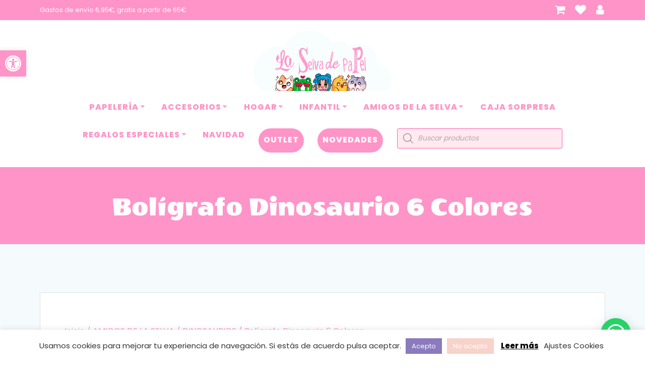

--- FILE ---
content_type: text/html; charset=UTF-8
request_url: https://laselvadepapel.com/producto/boligrafo-dinosaurio-6-colores/
body_size: 65341
content:
<!DOCTYPE html>
<html lang="es">
<head>
    <meta charset="UTF-8">
    <meta name="viewport" content="width=device-width, initial-scale=1">
    <link rel="profile" href="http://gmpg.org/xfn/11">

					<script>document.documentElement.className = document.documentElement.className + ' yes-js js_active js'</script>
			    <script>
        (function (exports, d) {
            var _isReady = false,
                _event,
                _fns = [];

            function onReady(event) {
                d.removeEventListener("DOMContentLoaded", onReady);
                _isReady = true;
                _event = event;
                _fns.forEach(function (_fn) {
                    var fn = _fn[0],
                        context = _fn[1];
                    fn.call(context || exports, window.jQuery);
                });
            }

            function onReadyIe(event) {
                if (d.readyState === "complete") {
                    d.detachEvent("onreadystatechange", onReadyIe);
                    _isReady = true;
                    _event = event;
                    _fns.forEach(function (_fn) {
                        var fn = _fn[0],
                            context = _fn[1];
                        fn.call(context || exports, event);
                    });
                }
            }

            d.addEventListener && d.addEventListener("DOMContentLoaded", onReady) ||
            d.attachEvent && d.attachEvent("onreadystatechange", onReadyIe);

            function domReady(fn, context) {
                if (_isReady) {
                    fn.call(context, _event);
                }

                _fns.push([fn, context]);
            }

            exports.mesmerizeDomReady = domReady;
        })(window, document);
    </script>
	<meta name='robots' content='index, follow, max-image-preview:large, max-snippet:-1, max-video-preview:-1' />

	<!-- This site is optimized with the Yoast SEO plugin v26.6 - https://yoast.com/wordpress/plugins/seo/ -->
	<title>Bolígrafo Dinosaurio 6 Colores - La Selva de Papel - Papelería y regalos</title>
	<link rel="canonical" href="https://laselvadepapel.com/producto/boligrafo-dinosaurio-6-colores/" />
	<meta property="og:locale" content="es_ES" />
	<meta property="og:type" content="article" />
	<meta property="og:title" content="Bolígrafo Dinosaurio 6 Colores - La Selva de Papel - Papelería y regalos" />
	<meta property="og:url" content="https://laselvadepapel.com/producto/boligrafo-dinosaurio-6-colores/" />
	<meta property="og:site_name" content="La Selva de Papel - Papelería y regalos" />
	<meta property="article:publisher" content="https://www.facebook.com/laselvadepapell" />
	<meta property="article:modified_time" content="2025-08-28T08:44:30+00:00" />
	<meta property="og:image" content="https://laselvadepapel.com/wp-content/uploads/2023/08/54c7f7d78218ea8ff57a95f4f80397f653c3546b46f344fc34139c6cd10b1407-1.webp" />
	<meta property="og:image:width" content="671" />
	<meta property="og:image:height" content="671" />
	<meta property="og:image:type" content="image/webp" />
	<meta name="twitter:card" content="summary_large_image" />
	<script type="application/ld+json" class="yoast-schema-graph">{"@context":"https://schema.org","@graph":[{"@type":"WebPage","@id":"https://laselvadepapel.com/producto/boligrafo-dinosaurio-6-colores/","url":"https://laselvadepapel.com/producto/boligrafo-dinosaurio-6-colores/","name":"Bolígrafo Dinosaurio 6 Colores - La Selva de Papel - Papelería y regalos","isPartOf":{"@id":"https://laselvadepapel.com/#website"},"primaryImageOfPage":{"@id":"https://laselvadepapel.com/producto/boligrafo-dinosaurio-6-colores/#primaryimage"},"image":{"@id":"https://laselvadepapel.com/producto/boligrafo-dinosaurio-6-colores/#primaryimage"},"thumbnailUrl":"https://laselvadepapel.com/wp-content/uploads/2023/08/54c7f7d78218ea8ff57a95f4f80397f653c3546b46f344fc34139c6cd10b1407-1.webp","datePublished":"2023-08-04T18:14:08+00:00","dateModified":"2025-08-28T08:44:30+00:00","breadcrumb":{"@id":"https://laselvadepapel.com/producto/boligrafo-dinosaurio-6-colores/#breadcrumb"},"inLanguage":"es","potentialAction":[{"@type":"ReadAction","target":["https://laselvadepapel.com/producto/boligrafo-dinosaurio-6-colores/"]}]},{"@type":"ImageObject","inLanguage":"es","@id":"https://laselvadepapel.com/producto/boligrafo-dinosaurio-6-colores/#primaryimage","url":"https://laselvadepapel.com/wp-content/uploads/2023/08/54c7f7d78218ea8ff57a95f4f80397f653c3546b46f344fc34139c6cd10b1407-1.webp","contentUrl":"https://laselvadepapel.com/wp-content/uploads/2023/08/54c7f7d78218ea8ff57a95f4f80397f653c3546b46f344fc34139c6cd10b1407-1.webp","width":671,"height":671},{"@type":"BreadcrumbList","@id":"https://laselvadepapel.com/producto/boligrafo-dinosaurio-6-colores/#breadcrumb","itemListElement":[{"@type":"ListItem","position":1,"name":"Portada","item":"https://laselvadepapel.com/"},{"@type":"ListItem","position":2,"name":"TIENDA","item":"https://laselvadepapel.com/tienda/"},{"@type":"ListItem","position":3,"name":"Bolígrafo Dinosaurio 6 Colores"}]},{"@type":"WebSite","@id":"https://laselvadepapel.com/#website","url":"https://laselvadepapel.com/","name":"La Selva de Papel","description":"Papelería, regalos y productos kawaii","publisher":{"@id":"https://laselvadepapel.com/#organization"},"potentialAction":[{"@type":"SearchAction","target":{"@type":"EntryPoint","urlTemplate":"https://laselvadepapel.com/?s={search_term_string}"},"query-input":{"@type":"PropertyValueSpecification","valueRequired":true,"valueName":"search_term_string"}}],"inLanguage":"es"},{"@type":"Organization","@id":"https://laselvadepapel.com/#organization","name":"La Selva de Papel","url":"https://laselvadepapel.com/","logo":{"@type":"ImageObject","inLanguage":"es","@id":"https://laselvadepapel.com/#/schema/logo/image/","url":"https://laselvadepapel.com/wp-content/uploads/2023/01/logo-web-1.png","contentUrl":"https://laselvadepapel.com/wp-content/uploads/2023/01/logo-web-1.png","width":3004,"height":1314,"caption":"La Selva de Papel"},"image":{"@id":"https://laselvadepapel.com/#/schema/logo/image/"},"sameAs":["https://www.facebook.com/laselvadepapell","https://www.instagram.com/laselvadepapel/"]}]}</script>
	<!-- / Yoast SEO plugin. -->


<link rel='dns-prefetch' href='//capi-automation.s3.us-east-2.amazonaws.com' />
<link rel='dns-prefetch' href='//fonts.googleapis.com' />
<link rel="alternate" type="application/rss+xml" title="La Selva de Papel - Papelería y regalos &raquo; Feed" href="https://laselvadepapel.com/feed/" />
<link rel="alternate" type="application/rss+xml" title="La Selva de Papel - Papelería y regalos &raquo; Feed de los comentarios" href="https://laselvadepapel.com/comments/feed/" />
<link rel="alternate" title="oEmbed (JSON)" type="application/json+oembed" href="https://laselvadepapel.com/wp-json/oembed/1.0/embed?url=https%3A%2F%2Flaselvadepapel.com%2Fproducto%2Fboligrafo-dinosaurio-6-colores%2F" />
<link rel="alternate" title="oEmbed (XML)" type="text/xml+oembed" href="https://laselvadepapel.com/wp-json/oembed/1.0/embed?url=https%3A%2F%2Flaselvadepapel.com%2Fproducto%2Fboligrafo-dinosaurio-6-colores%2F&#038;format=xml" />
<style id='wp-img-auto-sizes-contain-inline-css' type='text/css'>
img:is([sizes=auto i],[sizes^="auto," i]){contain-intrinsic-size:3000px 1500px}
/*# sourceURL=wp-img-auto-sizes-contain-inline-css */
</style>
<link rel='stylesheet' id='font-awesome-css' href='https://laselvadepapel.com/wp-content/plugins/advanced-product-labels-for-woocommerce/berocket/assets/css/font-awesome.min.css?ver=6.9' type='text/css' media='all' />
<style id='font-awesome-inline-css' type='text/css'>
[data-font="FontAwesome"]:before {font-family: 'FontAwesome' !important;content: attr(data-icon) !important;speak: none !important;font-weight: normal !important;font-variant: normal !important;text-transform: none !important;line-height: 1 !important;font-style: normal !important;-webkit-font-smoothing: antialiased !important;-moz-osx-font-smoothing: grayscale !important;}
/*# sourceURL=font-awesome-inline-css */
</style>
<link rel='stylesheet' id='berocket_products_label_style-css' href='https://laselvadepapel.com/wp-content/plugins/advanced-product-labels-for-woocommerce/css/frontend.css?ver=3.3.3.1' type='text/css' media='all' />
<style id='berocket_products_label_style-inline-css' type='text/css'>

        .berocket_better_labels:before,
        .berocket_better_labels:after {
            clear: both;
            content: " ";
            display: block;
        }
        .berocket_better_labels.berocket_better_labels_image {
            position: absolute!important;
            top: 0px!important;
            bottom: 0px!important;
            left: 0px!important;
            right: 0px!important;
            pointer-events: none;
        }
        .berocket_better_labels.berocket_better_labels_image * {
            pointer-events: none;
        }
        .berocket_better_labels.berocket_better_labels_image img,
        .berocket_better_labels.berocket_better_labels_image .fa,
        .berocket_better_labels.berocket_better_labels_image .berocket_color_label,
        .berocket_better_labels.berocket_better_labels_image .berocket_image_background,
        .berocket_better_labels .berocket_better_labels_line .br_alabel,
        .berocket_better_labels .berocket_better_labels_line .br_alabel span {
            pointer-events: all;
        }
        .berocket_better_labels .berocket_color_label,
        .br_alabel .berocket_color_label {
            width: 100%;
            height: 100%;
            display: block;
        }
        .berocket_better_labels .berocket_better_labels_position_left {
            text-align:left;
            float: left;
            clear: left;
        }
        .berocket_better_labels .berocket_better_labels_position_center {
            text-align:center;
        }
        .berocket_better_labels .berocket_better_labels_position_right {
            text-align:right;
            float: right;
            clear: right;
        }
        .berocket_better_labels.berocket_better_labels_label {
            clear: both
        }
        .berocket_better_labels .berocket_better_labels_line {
            line-height: 1px;
        }
        .berocket_better_labels.berocket_better_labels_label .berocket_better_labels_line {
            clear: none;
        }
        .berocket_better_labels .berocket_better_labels_position_left .berocket_better_labels_line {
            clear: left;
        }
        .berocket_better_labels .berocket_better_labels_position_right .berocket_better_labels_line {
            clear: right;
        }
        .berocket_better_labels .berocket_better_labels_line .br_alabel {
            display: inline-block;
            position: relative;
            top: 0!important;
            left: 0!important;
            right: 0!important;
            line-height: 1px;
        }.berocket_better_labels .berocket_better_labels_position {
                display: flex;
                flex-direction: column;
            }
            .berocket_better_labels .berocket_better_labels_position.berocket_better_labels_position_left {
                align-items: start;
            }
            .berocket_better_labels .berocket_better_labels_position.berocket_better_labels_position_right {
                align-items: end;
            }
            .rtl .berocket_better_labels .berocket_better_labels_position.berocket_better_labels_position_left {
                align-items: end;
            }
            .rtl .berocket_better_labels .berocket_better_labels_position.berocket_better_labels_position_right {
                align-items: start;
            }
            .berocket_better_labels .berocket_better_labels_position.berocket_better_labels_position_center {
                align-items: center;
            }
            .berocket_better_labels .berocket_better_labels_position .berocket_better_labels_inline {
                display: flex;
                align-items: start;
            }
/*# sourceURL=berocket_products_label_style-inline-css */
</style>
<link rel='stylesheet' id='sbi_styles-css' href='https://laselvadepapel.com/wp-content/plugins/instagram-feed/css/sbi-styles.min.css?ver=6.10.0' type='text/css' media='all' />
<style id='wp-emoji-styles-inline-css' type='text/css'>

	img.wp-smiley, img.emoji {
		display: inline !important;
		border: none !important;
		box-shadow: none !important;
		height: 1em !important;
		width: 1em !important;
		margin: 0 0.07em !important;
		vertical-align: -0.1em !important;
		background: none !important;
		padding: 0 !important;
	}
/*# sourceURL=wp-emoji-styles-inline-css */
</style>
<link rel='stylesheet' id='wp-block-library-css' href='https://laselvadepapel.com/wp-includes/css/dist/block-library/style.min.css?ver=6.9' type='text/css' media='all' />
<style id='wp-block-heading-inline-css' type='text/css'>
h1:where(.wp-block-heading).has-background,h2:where(.wp-block-heading).has-background,h3:where(.wp-block-heading).has-background,h4:where(.wp-block-heading).has-background,h5:where(.wp-block-heading).has-background,h6:where(.wp-block-heading).has-background{padding:1.25em 2.375em}h1.has-text-align-left[style*=writing-mode]:where([style*=vertical-lr]),h1.has-text-align-right[style*=writing-mode]:where([style*=vertical-rl]),h2.has-text-align-left[style*=writing-mode]:where([style*=vertical-lr]),h2.has-text-align-right[style*=writing-mode]:where([style*=vertical-rl]),h3.has-text-align-left[style*=writing-mode]:where([style*=vertical-lr]),h3.has-text-align-right[style*=writing-mode]:where([style*=vertical-rl]),h4.has-text-align-left[style*=writing-mode]:where([style*=vertical-lr]),h4.has-text-align-right[style*=writing-mode]:where([style*=vertical-rl]),h5.has-text-align-left[style*=writing-mode]:where([style*=vertical-lr]),h5.has-text-align-right[style*=writing-mode]:where([style*=vertical-rl]),h6.has-text-align-left[style*=writing-mode]:where([style*=vertical-lr]),h6.has-text-align-right[style*=writing-mode]:where([style*=vertical-rl]){rotate:180deg}
/*# sourceURL=https://laselvadepapel.com/wp-includes/blocks/heading/style.min.css */
</style>
<style id='wp-block-image-inline-css' type='text/css'>
.wp-block-image>a,.wp-block-image>figure>a{display:inline-block}.wp-block-image img{box-sizing:border-box;height:auto;max-width:100%;vertical-align:bottom}@media not (prefers-reduced-motion){.wp-block-image img.hide{visibility:hidden}.wp-block-image img.show{animation:show-content-image .4s}}.wp-block-image[style*=border-radius] img,.wp-block-image[style*=border-radius]>a{border-radius:inherit}.wp-block-image.has-custom-border img{box-sizing:border-box}.wp-block-image.aligncenter{text-align:center}.wp-block-image.alignfull>a,.wp-block-image.alignwide>a{width:100%}.wp-block-image.alignfull img,.wp-block-image.alignwide img{height:auto;width:100%}.wp-block-image .aligncenter,.wp-block-image .alignleft,.wp-block-image .alignright,.wp-block-image.aligncenter,.wp-block-image.alignleft,.wp-block-image.alignright{display:table}.wp-block-image .aligncenter>figcaption,.wp-block-image .alignleft>figcaption,.wp-block-image .alignright>figcaption,.wp-block-image.aligncenter>figcaption,.wp-block-image.alignleft>figcaption,.wp-block-image.alignright>figcaption{caption-side:bottom;display:table-caption}.wp-block-image .alignleft{float:left;margin:.5em 1em .5em 0}.wp-block-image .alignright{float:right;margin:.5em 0 .5em 1em}.wp-block-image .aligncenter{margin-left:auto;margin-right:auto}.wp-block-image :where(figcaption){margin-bottom:1em;margin-top:.5em}.wp-block-image.is-style-circle-mask img{border-radius:9999px}@supports ((-webkit-mask-image:none) or (mask-image:none)) or (-webkit-mask-image:none){.wp-block-image.is-style-circle-mask img{border-radius:0;-webkit-mask-image:url('data:image/svg+xml;utf8,<svg viewBox="0 0 100 100" xmlns="http://www.w3.org/2000/svg"><circle cx="50" cy="50" r="50"/></svg>');mask-image:url('data:image/svg+xml;utf8,<svg viewBox="0 0 100 100" xmlns="http://www.w3.org/2000/svg"><circle cx="50" cy="50" r="50"/></svg>');mask-mode:alpha;-webkit-mask-position:center;mask-position:center;-webkit-mask-repeat:no-repeat;mask-repeat:no-repeat;-webkit-mask-size:contain;mask-size:contain}}:root :where(.wp-block-image.is-style-rounded img,.wp-block-image .is-style-rounded img){border-radius:9999px}.wp-block-image figure{margin:0}.wp-lightbox-container{display:flex;flex-direction:column;position:relative}.wp-lightbox-container img{cursor:zoom-in}.wp-lightbox-container img:hover+button{opacity:1}.wp-lightbox-container button{align-items:center;backdrop-filter:blur(16px) saturate(180%);background-color:#5a5a5a40;border:none;border-radius:4px;cursor:zoom-in;display:flex;height:20px;justify-content:center;opacity:0;padding:0;position:absolute;right:16px;text-align:center;top:16px;width:20px;z-index:100}@media not (prefers-reduced-motion){.wp-lightbox-container button{transition:opacity .2s ease}}.wp-lightbox-container button:focus-visible{outline:3px auto #5a5a5a40;outline:3px auto -webkit-focus-ring-color;outline-offset:3px}.wp-lightbox-container button:hover{cursor:pointer;opacity:1}.wp-lightbox-container button:focus{opacity:1}.wp-lightbox-container button:focus,.wp-lightbox-container button:hover,.wp-lightbox-container button:not(:hover):not(:active):not(.has-background){background-color:#5a5a5a40;border:none}.wp-lightbox-overlay{box-sizing:border-box;cursor:zoom-out;height:100vh;left:0;overflow:hidden;position:fixed;top:0;visibility:hidden;width:100%;z-index:100000}.wp-lightbox-overlay .close-button{align-items:center;cursor:pointer;display:flex;justify-content:center;min-height:40px;min-width:40px;padding:0;position:absolute;right:calc(env(safe-area-inset-right) + 16px);top:calc(env(safe-area-inset-top) + 16px);z-index:5000000}.wp-lightbox-overlay .close-button:focus,.wp-lightbox-overlay .close-button:hover,.wp-lightbox-overlay .close-button:not(:hover):not(:active):not(.has-background){background:none;border:none}.wp-lightbox-overlay .lightbox-image-container{height:var(--wp--lightbox-container-height);left:50%;overflow:hidden;position:absolute;top:50%;transform:translate(-50%,-50%);transform-origin:top left;width:var(--wp--lightbox-container-width);z-index:9999999999}.wp-lightbox-overlay .wp-block-image{align-items:center;box-sizing:border-box;display:flex;height:100%;justify-content:center;margin:0;position:relative;transform-origin:0 0;width:100%;z-index:3000000}.wp-lightbox-overlay .wp-block-image img{height:var(--wp--lightbox-image-height);min-height:var(--wp--lightbox-image-height);min-width:var(--wp--lightbox-image-width);width:var(--wp--lightbox-image-width)}.wp-lightbox-overlay .wp-block-image figcaption{display:none}.wp-lightbox-overlay button{background:none;border:none}.wp-lightbox-overlay .scrim{background-color:#fff;height:100%;opacity:.9;position:absolute;width:100%;z-index:2000000}.wp-lightbox-overlay.active{visibility:visible}@media not (prefers-reduced-motion){.wp-lightbox-overlay.active{animation:turn-on-visibility .25s both}.wp-lightbox-overlay.active img{animation:turn-on-visibility .35s both}.wp-lightbox-overlay.show-closing-animation:not(.active){animation:turn-off-visibility .35s both}.wp-lightbox-overlay.show-closing-animation:not(.active) img{animation:turn-off-visibility .25s both}.wp-lightbox-overlay.zoom.active{animation:none;opacity:1;visibility:visible}.wp-lightbox-overlay.zoom.active .lightbox-image-container{animation:lightbox-zoom-in .4s}.wp-lightbox-overlay.zoom.active .lightbox-image-container img{animation:none}.wp-lightbox-overlay.zoom.active .scrim{animation:turn-on-visibility .4s forwards}.wp-lightbox-overlay.zoom.show-closing-animation:not(.active){animation:none}.wp-lightbox-overlay.zoom.show-closing-animation:not(.active) .lightbox-image-container{animation:lightbox-zoom-out .4s}.wp-lightbox-overlay.zoom.show-closing-animation:not(.active) .lightbox-image-container img{animation:none}.wp-lightbox-overlay.zoom.show-closing-animation:not(.active) .scrim{animation:turn-off-visibility .4s forwards}}@keyframes show-content-image{0%{visibility:hidden}99%{visibility:hidden}to{visibility:visible}}@keyframes turn-on-visibility{0%{opacity:0}to{opacity:1}}@keyframes turn-off-visibility{0%{opacity:1;visibility:visible}99%{opacity:0;visibility:visible}to{opacity:0;visibility:hidden}}@keyframes lightbox-zoom-in{0%{transform:translate(calc((-100vw + var(--wp--lightbox-scrollbar-width))/2 + var(--wp--lightbox-initial-left-position)),calc(-50vh + var(--wp--lightbox-initial-top-position))) scale(var(--wp--lightbox-scale))}to{transform:translate(-50%,-50%) scale(1)}}@keyframes lightbox-zoom-out{0%{transform:translate(-50%,-50%) scale(1);visibility:visible}99%{visibility:visible}to{transform:translate(calc((-100vw + var(--wp--lightbox-scrollbar-width))/2 + var(--wp--lightbox-initial-left-position)),calc(-50vh + var(--wp--lightbox-initial-top-position))) scale(var(--wp--lightbox-scale));visibility:hidden}}
/*# sourceURL=https://laselvadepapel.com/wp-includes/blocks/image/style.min.css */
</style>
<style id='wp-block-list-inline-css' type='text/css'>
ol,ul{box-sizing:border-box}:root :where(.wp-block-list.has-background){padding:1.25em 2.375em}
/*# sourceURL=https://laselvadepapel.com/wp-includes/blocks/list/style.min.css */
</style>
<style id='wp-block-paragraph-inline-css' type='text/css'>
.is-small-text{font-size:.875em}.is-regular-text{font-size:1em}.is-large-text{font-size:2.25em}.is-larger-text{font-size:3em}.has-drop-cap:not(:focus):first-letter{float:left;font-size:8.4em;font-style:normal;font-weight:100;line-height:.68;margin:.05em .1em 0 0;text-transform:uppercase}body.rtl .has-drop-cap:not(:focus):first-letter{float:none;margin-left:.1em}p.has-drop-cap.has-background{overflow:hidden}:root :where(p.has-background){padding:1.25em 2.375em}:where(p.has-text-color:not(.has-link-color)) a{color:inherit}p.has-text-align-left[style*="writing-mode:vertical-lr"],p.has-text-align-right[style*="writing-mode:vertical-rl"]{rotate:180deg}
/*# sourceURL=https://laselvadepapel.com/wp-includes/blocks/paragraph/style.min.css */
</style>
<link rel='stylesheet' id='wc-blocks-style-css' href='https://laselvadepapel.com/wp-content/plugins/woocommerce/assets/client/blocks/wc-blocks.css?ver=wc-10.4.3' type='text/css' media='all' />
<style id='global-styles-inline-css' type='text/css'>
:root{--wp--preset--aspect-ratio--square: 1;--wp--preset--aspect-ratio--4-3: 4/3;--wp--preset--aspect-ratio--3-4: 3/4;--wp--preset--aspect-ratio--3-2: 3/2;--wp--preset--aspect-ratio--2-3: 2/3;--wp--preset--aspect-ratio--16-9: 16/9;--wp--preset--aspect-ratio--9-16: 9/16;--wp--preset--color--black: #000000;--wp--preset--color--cyan-bluish-gray: #abb8c3;--wp--preset--color--white: #ffffff;--wp--preset--color--pale-pink: #f78da7;--wp--preset--color--vivid-red: #cf2e2e;--wp--preset--color--luminous-vivid-orange: #ff6900;--wp--preset--color--luminous-vivid-amber: #fcb900;--wp--preset--color--light-green-cyan: #7bdcb5;--wp--preset--color--vivid-green-cyan: #00d084;--wp--preset--color--pale-cyan-blue: #8ed1fc;--wp--preset--color--vivid-cyan-blue: #0693e3;--wp--preset--color--vivid-purple: #9b51e0;--wp--preset--gradient--vivid-cyan-blue-to-vivid-purple: linear-gradient(135deg,rgb(6,147,227) 0%,rgb(155,81,224) 100%);--wp--preset--gradient--light-green-cyan-to-vivid-green-cyan: linear-gradient(135deg,rgb(122,220,180) 0%,rgb(0,208,130) 100%);--wp--preset--gradient--luminous-vivid-amber-to-luminous-vivid-orange: linear-gradient(135deg,rgb(252,185,0) 0%,rgb(255,105,0) 100%);--wp--preset--gradient--luminous-vivid-orange-to-vivid-red: linear-gradient(135deg,rgb(255,105,0) 0%,rgb(207,46,46) 100%);--wp--preset--gradient--very-light-gray-to-cyan-bluish-gray: linear-gradient(135deg,rgb(238,238,238) 0%,rgb(169,184,195) 100%);--wp--preset--gradient--cool-to-warm-spectrum: linear-gradient(135deg,rgb(74,234,220) 0%,rgb(151,120,209) 20%,rgb(207,42,186) 40%,rgb(238,44,130) 60%,rgb(251,105,98) 80%,rgb(254,248,76) 100%);--wp--preset--gradient--blush-light-purple: linear-gradient(135deg,rgb(255,206,236) 0%,rgb(152,150,240) 100%);--wp--preset--gradient--blush-bordeaux: linear-gradient(135deg,rgb(254,205,165) 0%,rgb(254,45,45) 50%,rgb(107,0,62) 100%);--wp--preset--gradient--luminous-dusk: linear-gradient(135deg,rgb(255,203,112) 0%,rgb(199,81,192) 50%,rgb(65,88,208) 100%);--wp--preset--gradient--pale-ocean: linear-gradient(135deg,rgb(255,245,203) 0%,rgb(182,227,212) 50%,rgb(51,167,181) 100%);--wp--preset--gradient--electric-grass: linear-gradient(135deg,rgb(202,248,128) 0%,rgb(113,206,126) 100%);--wp--preset--gradient--midnight: linear-gradient(135deg,rgb(2,3,129) 0%,rgb(40,116,252) 100%);--wp--preset--font-size--small: 13px;--wp--preset--font-size--medium: 20px;--wp--preset--font-size--large: 36px;--wp--preset--font-size--x-large: 42px;--wp--preset--spacing--20: 0.44rem;--wp--preset--spacing--30: 0.67rem;--wp--preset--spacing--40: 1rem;--wp--preset--spacing--50: 1.5rem;--wp--preset--spacing--60: 2.25rem;--wp--preset--spacing--70: 3.38rem;--wp--preset--spacing--80: 5.06rem;--wp--preset--shadow--natural: 6px 6px 9px rgba(0, 0, 0, 0.2);--wp--preset--shadow--deep: 12px 12px 50px rgba(0, 0, 0, 0.4);--wp--preset--shadow--sharp: 6px 6px 0px rgba(0, 0, 0, 0.2);--wp--preset--shadow--outlined: 6px 6px 0px -3px rgb(255, 255, 255), 6px 6px rgb(0, 0, 0);--wp--preset--shadow--crisp: 6px 6px 0px rgb(0, 0, 0);}:where(.is-layout-flex){gap: 0.5em;}:where(.is-layout-grid){gap: 0.5em;}body .is-layout-flex{display: flex;}.is-layout-flex{flex-wrap: wrap;align-items: center;}.is-layout-flex > :is(*, div){margin: 0;}body .is-layout-grid{display: grid;}.is-layout-grid > :is(*, div){margin: 0;}:where(.wp-block-columns.is-layout-flex){gap: 2em;}:where(.wp-block-columns.is-layout-grid){gap: 2em;}:where(.wp-block-post-template.is-layout-flex){gap: 1.25em;}:where(.wp-block-post-template.is-layout-grid){gap: 1.25em;}.has-black-color{color: var(--wp--preset--color--black) !important;}.has-cyan-bluish-gray-color{color: var(--wp--preset--color--cyan-bluish-gray) !important;}.has-white-color{color: var(--wp--preset--color--white) !important;}.has-pale-pink-color{color: var(--wp--preset--color--pale-pink) !important;}.has-vivid-red-color{color: var(--wp--preset--color--vivid-red) !important;}.has-luminous-vivid-orange-color{color: var(--wp--preset--color--luminous-vivid-orange) !important;}.has-luminous-vivid-amber-color{color: var(--wp--preset--color--luminous-vivid-amber) !important;}.has-light-green-cyan-color{color: var(--wp--preset--color--light-green-cyan) !important;}.has-vivid-green-cyan-color{color: var(--wp--preset--color--vivid-green-cyan) !important;}.has-pale-cyan-blue-color{color: var(--wp--preset--color--pale-cyan-blue) !important;}.has-vivid-cyan-blue-color{color: var(--wp--preset--color--vivid-cyan-blue) !important;}.has-vivid-purple-color{color: var(--wp--preset--color--vivid-purple) !important;}.has-black-background-color{background-color: var(--wp--preset--color--black) !important;}.has-cyan-bluish-gray-background-color{background-color: var(--wp--preset--color--cyan-bluish-gray) !important;}.has-white-background-color{background-color: var(--wp--preset--color--white) !important;}.has-pale-pink-background-color{background-color: var(--wp--preset--color--pale-pink) !important;}.has-vivid-red-background-color{background-color: var(--wp--preset--color--vivid-red) !important;}.has-luminous-vivid-orange-background-color{background-color: var(--wp--preset--color--luminous-vivid-orange) !important;}.has-luminous-vivid-amber-background-color{background-color: var(--wp--preset--color--luminous-vivid-amber) !important;}.has-light-green-cyan-background-color{background-color: var(--wp--preset--color--light-green-cyan) !important;}.has-vivid-green-cyan-background-color{background-color: var(--wp--preset--color--vivid-green-cyan) !important;}.has-pale-cyan-blue-background-color{background-color: var(--wp--preset--color--pale-cyan-blue) !important;}.has-vivid-cyan-blue-background-color{background-color: var(--wp--preset--color--vivid-cyan-blue) !important;}.has-vivid-purple-background-color{background-color: var(--wp--preset--color--vivid-purple) !important;}.has-black-border-color{border-color: var(--wp--preset--color--black) !important;}.has-cyan-bluish-gray-border-color{border-color: var(--wp--preset--color--cyan-bluish-gray) !important;}.has-white-border-color{border-color: var(--wp--preset--color--white) !important;}.has-pale-pink-border-color{border-color: var(--wp--preset--color--pale-pink) !important;}.has-vivid-red-border-color{border-color: var(--wp--preset--color--vivid-red) !important;}.has-luminous-vivid-orange-border-color{border-color: var(--wp--preset--color--luminous-vivid-orange) !important;}.has-luminous-vivid-amber-border-color{border-color: var(--wp--preset--color--luminous-vivid-amber) !important;}.has-light-green-cyan-border-color{border-color: var(--wp--preset--color--light-green-cyan) !important;}.has-vivid-green-cyan-border-color{border-color: var(--wp--preset--color--vivid-green-cyan) !important;}.has-pale-cyan-blue-border-color{border-color: var(--wp--preset--color--pale-cyan-blue) !important;}.has-vivid-cyan-blue-border-color{border-color: var(--wp--preset--color--vivid-cyan-blue) !important;}.has-vivid-purple-border-color{border-color: var(--wp--preset--color--vivid-purple) !important;}.has-vivid-cyan-blue-to-vivid-purple-gradient-background{background: var(--wp--preset--gradient--vivid-cyan-blue-to-vivid-purple) !important;}.has-light-green-cyan-to-vivid-green-cyan-gradient-background{background: var(--wp--preset--gradient--light-green-cyan-to-vivid-green-cyan) !important;}.has-luminous-vivid-amber-to-luminous-vivid-orange-gradient-background{background: var(--wp--preset--gradient--luminous-vivid-amber-to-luminous-vivid-orange) !important;}.has-luminous-vivid-orange-to-vivid-red-gradient-background{background: var(--wp--preset--gradient--luminous-vivid-orange-to-vivid-red) !important;}.has-very-light-gray-to-cyan-bluish-gray-gradient-background{background: var(--wp--preset--gradient--very-light-gray-to-cyan-bluish-gray) !important;}.has-cool-to-warm-spectrum-gradient-background{background: var(--wp--preset--gradient--cool-to-warm-spectrum) !important;}.has-blush-light-purple-gradient-background{background: var(--wp--preset--gradient--blush-light-purple) !important;}.has-blush-bordeaux-gradient-background{background: var(--wp--preset--gradient--blush-bordeaux) !important;}.has-luminous-dusk-gradient-background{background: var(--wp--preset--gradient--luminous-dusk) !important;}.has-pale-ocean-gradient-background{background: var(--wp--preset--gradient--pale-ocean) !important;}.has-electric-grass-gradient-background{background: var(--wp--preset--gradient--electric-grass) !important;}.has-midnight-gradient-background{background: var(--wp--preset--gradient--midnight) !important;}.has-small-font-size{font-size: var(--wp--preset--font-size--small) !important;}.has-medium-font-size{font-size: var(--wp--preset--font-size--medium) !important;}.has-large-font-size{font-size: var(--wp--preset--font-size--large) !important;}.has-x-large-font-size{font-size: var(--wp--preset--font-size--x-large) !important;}
/*# sourceURL=global-styles-inline-css */
</style>

<style id='classic-theme-styles-inline-css' type='text/css'>
/*! This file is auto-generated */
.wp-block-button__link{color:#fff;background-color:#32373c;border-radius:9999px;box-shadow:none;text-decoration:none;padding:calc(.667em + 2px) calc(1.333em + 2px);font-size:1.125em}.wp-block-file__button{background:#32373c;color:#fff;text-decoration:none}
/*# sourceURL=/wp-includes/css/classic-themes.min.css */
</style>
<link rel='stylesheet' id='contact-form-7-css' href='https://laselvadepapel.com/wp-content/plugins/contact-form-7/includes/css/styles.css?ver=6.1.4' type='text/css' media='all' />
<link rel='stylesheet' id='cookie-law-info-css' href='https://laselvadepapel.com/wp-content/plugins/cookie-law-info/legacy/public/css/cookie-law-info-public.css?ver=3.3.9.1' type='text/css' media='all' />
<link rel='stylesheet' id='cookie-law-info-gdpr-css' href='https://laselvadepapel.com/wp-content/plugins/cookie-law-info/legacy/public/css/cookie-law-info-gdpr.css?ver=3.3.9.1' type='text/css' media='all' />
<link rel='stylesheet' id='finalTilesGallery_stylesheet-css' href='https://laselvadepapel.com/wp-content/plugins/final-tiles-grid-gallery-lite/scripts/ftg.css?ver=3.6.9' type='text/css' media='all' />
<link rel='stylesheet' id='fontawesome_stylesheet-css' href='https://laselvadepapel.com/wp-content/plugins/final-tiles-grid-gallery-lite/fonts/font-awesome/css/font-awesome.min.css?ver=6.9' type='text/css' media='all' />
<link rel='stylesheet' id='tp-product-image-flipper-for-woocommerce-css' href='https://laselvadepapel.com/wp-content/plugins/tp-product-image-flipper-for-woocommerce/css/tp-product-image-flipper-for-woocommerce.css?ver=6.9' type='text/css' media='all' />
<link rel='stylesheet' id='photoswipe-css' href='https://laselvadepapel.com/wp-content/plugins/woocommerce/assets/css/photoswipe/photoswipe.min.css?ver=10.4.3' type='text/css' media='all' />
<link rel='stylesheet' id='photoswipe-default-skin-css' href='https://laselvadepapel.com/wp-content/plugins/woocommerce/assets/css/photoswipe/default-skin/default-skin.min.css?ver=10.4.3' type='text/css' media='all' />
<link rel='stylesheet' id='woocommerce-layout-css' href='https://laselvadepapel.com/wp-content/plugins/woocommerce/assets/css/woocommerce-layout.css?ver=10.4.3' type='text/css' media='all' />
<link rel='stylesheet' id='woocommerce-smallscreen-css' href='https://laselvadepapel.com/wp-content/plugins/woocommerce/assets/css/woocommerce-smallscreen.css?ver=10.4.3' type='text/css' media='only screen and (max-width: 768px)' />
<link rel='stylesheet' id='woocommerce-general-css' href='https://laselvadepapel.com/wp-content/plugins/woocommerce/assets/css/woocommerce.css?ver=10.4.3' type='text/css' media='all' />
<link rel='stylesheet' id='mesmerize-woo-css' href='https://laselvadepapel.com/wp-content/themes/empowerwp-pro/woocommerce.css?ver=1.1.49' type='text/css' media='all' />
<style id='mesmerize-woo-inline-css' type='text/css'>
/* cached */
@media (min-width: 768px) {
 /** .woocommerce ul.products li.product:not(.in-page-section) - 2 */
.woocommerce ul.products li.product:not(.in-page-section) {-webkit-flex-basis: 50%;-moz-flex-basis: 50%;-ms-flex-preferred-size: 50%;flex-basis: 50%;max-width: 50%;}
 /** .woocommerce.single-product .related .products li.product - 2 */
.woocommerce.single-product .related .products li.product {-webkit-flex-basis: 50%;-moz-flex-basis: 50%;-ms-flex-preferred-size: 50%;flex-basis: 50%;max-width: 50%;}
 /** .woocommerce.single-product .upsells .products li.product - 2 */
.woocommerce.single-product .upsells .products li.product {-webkit-flex-basis: 50%;-moz-flex-basis: 50%;-ms-flex-preferred-size: 50%;flex-basis: 50%;max-width: 50%;}
 /** .woocommerce .cart-collaterals .cross-sells .products li.product - 2 */
.woocommerce .cart-collaterals .cross-sells .products li.product {-webkit-flex-basis: 50%;-moz-flex-basis: 50%;-ms-flex-preferred-size: 50%;flex-basis: 50%;max-width: 50%;}}
@media (min-width: 1024px) {
 /** .woocommerce ul.products li.product:not(.in-page-section) - 4 */
.woocommerce ul.products li.product:not(.in-page-section) {-webkit-flex-basis: 25%;-moz-flex-basis: 25%;-ms-flex-preferred-size: 25%;flex-basis: 25%;max-width: 25%;}
 /** .woocommerce.single-product .related .products li.product - 4 */
.woocommerce.single-product .related .products li.product {-webkit-flex-basis: 25%;-moz-flex-basis: 25%;-ms-flex-preferred-size: 25%;flex-basis: 25%;max-width: 25%;}
 /** .woocommerce.single-product .upsells .products li.product - 4 */
.woocommerce.single-product .upsells .products li.product {-webkit-flex-basis: 25%;-moz-flex-basis: 25%;-ms-flex-preferred-size: 25%;flex-basis: 25%;max-width: 25%;}
 /** .woocommerce .cart-collaterals .cross-sells .products li.product - 2 */
.woocommerce .cart-collaterals .cross-sells .products li.product {-webkit-flex-basis: 50%;-moz-flex-basis: 50%;-ms-flex-preferred-size: 50%;flex-basis: 50%;max-width: 50%;}}
/*# sourceURL=mesmerize-woo-inline-css */
</style>
<style id='woocommerce-inline-inline-css' type='text/css'>
.woocommerce form .form-row .required { visibility: visible; }
/*# sourceURL=woocommerce-inline-inline-css */
</style>
<link rel='stylesheet' id='free-shipping-label-public-css' href='https://laselvadepapel.com/wp-content/plugins/free-shipping-label/assets/build/fsl-public.css?ver=3.4.2' type='text/css' media='all' />
<link rel='stylesheet' id='pojo-a11y-css' href='https://laselvadepapel.com/wp-content/plugins/pojo-accessibility/modules/legacy/assets/css/style.min.css?ver=1.0.0' type='text/css' media='all' />
<link rel='stylesheet' id='woo-variation-swatches-css' href='https://laselvadepapel.com/wp-content/plugins/woo-variation-swatches/assets/css/frontend.min.css?ver=1762882439' type='text/css' media='all' />
<style id='woo-variation-swatches-inline-css' type='text/css'>
:root {
--wvs-tick:url("data:image/svg+xml;utf8,%3Csvg filter='drop-shadow(0px 0px 2px rgb(0 0 0 / .8))' xmlns='http://www.w3.org/2000/svg'  viewBox='0 0 30 30'%3E%3Cpath fill='none' stroke='%23ffffff' stroke-linecap='round' stroke-linejoin='round' stroke-width='4' d='M4 16L11 23 27 7'/%3E%3C/svg%3E");

--wvs-cross:url("data:image/svg+xml;utf8,%3Csvg filter='drop-shadow(0px 0px 5px rgb(255 255 255 / .6))' xmlns='http://www.w3.org/2000/svg' width='72px' height='72px' viewBox='0 0 24 24'%3E%3Cpath fill='none' stroke='%23ff0000' stroke-linecap='round' stroke-width='0.6' d='M5 5L19 19M19 5L5 19'/%3E%3C/svg%3E");
--wvs-single-product-item-width:30px;
--wvs-single-product-item-height:30px;
--wvs-single-product-item-font-size:16px}
/*# sourceURL=woo-variation-swatches-inline-css */
</style>
<link rel='stylesheet' id='jquery-selectBox-css' href='https://laselvadepapel.com/wp-content/plugins/yith-woocommerce-wishlist/assets/css/jquery.selectBox.css?ver=1.2.0' type='text/css' media='all' />
<link rel='stylesheet' id='woocommerce_prettyPhoto_css-css' href='//laselvadepapel.com/wp-content/plugins/woocommerce/assets/css/prettyPhoto.css?ver=3.1.6' type='text/css' media='all' />
<link rel='stylesheet' id='yith-wcwl-main-css' href='https://laselvadepapel.com/wp-content/plugins/yith-woocommerce-wishlist/assets/css/style.css?ver=4.11.0' type='text/css' media='all' />
<style id='yith-wcwl-main-inline-css' type='text/css'>
 :root { --color-add-to-wishlist-background: #333333; --color-add-to-wishlist-text: #FFFFFF; --color-add-to-wishlist-border: #333333; --color-add-to-wishlist-background-hover: #333333; --color-add-to-wishlist-text-hover: #FFFFFF; --color-add-to-wishlist-border-hover: #333333; --rounded-corners-radius: 16px; --color-add-to-cart-background: #333333; --color-add-to-cart-text: #FFFFFF; --color-add-to-cart-border: #333333; --color-add-to-cart-background-hover: #4F4F4F; --color-add-to-cart-text-hover: #FFFFFF; --color-add-to-cart-border-hover: #4F4F4F; --add-to-cart-rounded-corners-radius: 16px; --color-button-style-1-background: #333333; --color-button-style-1-text: #FFFFFF; --color-button-style-1-border: #333333; --color-button-style-1-background-hover: #4F4F4F; --color-button-style-1-text-hover: #FFFFFF; --color-button-style-1-border-hover: #4F4F4F; --color-button-style-2-background: #333333; --color-button-style-2-text: #FFFFFF; --color-button-style-2-border: #333333; --color-button-style-2-background-hover: #4F4F4F; --color-button-style-2-text-hover: #FFFFFF; --color-button-style-2-border-hover: #4F4F4F; --color-wishlist-table-background: #FFFFFF; --color-wishlist-table-text: #6d6c6c; --color-wishlist-table-border: #FFFFFF; --color-headers-background: #F4F4F4; --color-share-button-color: #FFFFFF; --color-share-button-color-hover: #FFFFFF; --color-fb-button-background: #39599E; --color-fb-button-background-hover: #595A5A; --color-tw-button-background: #45AFE2; --color-tw-button-background-hover: #595A5A; --color-pr-button-background: #AB2E31; --color-pr-button-background-hover: #595A5A; --color-em-button-background: #FBB102; --color-em-button-background-hover: #595A5A; --color-wa-button-background: #00A901; --color-wa-button-background-hover: #595A5A; --feedback-duration: 3s } 
 :root { --color-add-to-wishlist-background: #333333; --color-add-to-wishlist-text: #FFFFFF; --color-add-to-wishlist-border: #333333; --color-add-to-wishlist-background-hover: #333333; --color-add-to-wishlist-text-hover: #FFFFFF; --color-add-to-wishlist-border-hover: #333333; --rounded-corners-radius: 16px; --color-add-to-cart-background: #333333; --color-add-to-cart-text: #FFFFFF; --color-add-to-cart-border: #333333; --color-add-to-cart-background-hover: #4F4F4F; --color-add-to-cart-text-hover: #FFFFFF; --color-add-to-cart-border-hover: #4F4F4F; --add-to-cart-rounded-corners-radius: 16px; --color-button-style-1-background: #333333; --color-button-style-1-text: #FFFFFF; --color-button-style-1-border: #333333; --color-button-style-1-background-hover: #4F4F4F; --color-button-style-1-text-hover: #FFFFFF; --color-button-style-1-border-hover: #4F4F4F; --color-button-style-2-background: #333333; --color-button-style-2-text: #FFFFFF; --color-button-style-2-border: #333333; --color-button-style-2-background-hover: #4F4F4F; --color-button-style-2-text-hover: #FFFFFF; --color-button-style-2-border-hover: #4F4F4F; --color-wishlist-table-background: #FFFFFF; --color-wishlist-table-text: #6d6c6c; --color-wishlist-table-border: #FFFFFF; --color-headers-background: #F4F4F4; --color-share-button-color: #FFFFFF; --color-share-button-color-hover: #FFFFFF; --color-fb-button-background: #39599E; --color-fb-button-background-hover: #595A5A; --color-tw-button-background: #45AFE2; --color-tw-button-background-hover: #595A5A; --color-pr-button-background: #AB2E31; --color-pr-button-background-hover: #595A5A; --color-em-button-background: #FBB102; --color-em-button-background-hover: #595A5A; --color-wa-button-background: #00A901; --color-wa-button-background-hover: #595A5A; --feedback-duration: 3s } 
/*# sourceURL=yith-wcwl-main-inline-css */
</style>
<link rel='stylesheet' id='dgwt-wcas-style-css' href='https://laselvadepapel.com/wp-content/plugins/ajax-search-for-woocommerce/assets/css/style.min.css?ver=1.32.1' type='text/css' media='all' />
<link rel='stylesheet' id='mesmerize-style-css' href='https://laselvadepapel.com/wp-content/themes/empowerwp-pro/style.min.css?ver=1.1.49' type='text/css' media='all' />
<style id='mesmerize-style-inline-css' type='text/css'>
img.logo.dark, img.custom-logo{width:auto;max-height:120px !important;}
/*# sourceURL=mesmerize-style-inline-css */
</style>
<link rel='stylesheet' id='mesmerize-fonts-css' href="" data-href='https://fonts.googleapis.com/css?family=Open+Sans%3A300%2C400%2C600%2C700%2C300%2C400%2C600%2C700%7CMuli%3A300%2C300italic%2C400%2C400italic%2C600%2C600italic%2C700%2C700italic%2C900%2C900italic%2C300%2C300italic%2C400%2C400italic%2C600%2C600italic%2C700%2C700italic%2C900%2C900italic%7CPlayfair+Display%3A400%2C400italic%2C700%2C700italic%2C400%2C400italic%2C700%2C700italic%7CRoboto%3ARoboto%7CLato%3Aregular%2C900%7CPoppins%3Aregular%2C800%7CWendy+One%3Aregular&#038;subset=latin%2Clatin-ext&#038;display=swap' type='text/css' media='all' />
<link rel='stylesheet' id='wcpa-frontend-css' href='https://laselvadepapel.com/wp-content/plugins/woo-custom-product-addons/assets/css/style_1.css?ver=3.0.19' type='text/css' media='all' />
<link rel='stylesheet' id='mesmerize-style-bundle-css' href='https://laselvadepapel.com/wp-content/themes/empowerwp-pro/pro/assets/css/theme.bundle.min.css?ver=1.1.49' type='text/css' media='all' />
<link rel='stylesheet' id='mesmerize-child-css' href='https://laselvadepapel.com/wp-content/themes/empowerwp-pro/child/style.min.css?ver=1.1.49' type='text/css' media='all' />
<style id='mesmerize-child-inline-css' type='text/css'>
/** cached kirki style */.footer .footer-content{background-color:#FFB5D8;}.footer h1, .footer h2, .footer h3, .footer h4, .footer h5, .footer h6{color:#FFFFFF!important;}.footer p, .footer{color:#FFFFFF;}.footer a{color:#FFFFFF;}.footer a:hover{color:#A5F8D9;}.footer a .fa, .footer .fa{color:#FFFFFF;}.footer a:hover .fa{color:#A5F8D9;}.footer-border-accent{border-color:rgb(255,148,200) !important;}.footer-bg-accent{background-color:rgb(255,148,200) !important;}body{font-family:Poppins, Helvetica, Arial, sans-serif;color:#FF94C8;}body h1{font-family:Poppins, Helvetica, Arial, sans-serif;font-weight:600;font-style:normal;font-size:2.625rem;line-height:4rem;color:#FF94C8;}body h2{font-family:Poppins, Helvetica, Arial, sans-serif;font-weight:600;font-style:normal;font-size:2.188rem;line-height:3rem;text-transform:none;color:#FF94C8;}body h3{font-family:Poppins, Helvetica, Arial, sans-serif;font-weight:600;font-style:normal;font-size:1.313rem;line-height:2.25rem;text-transform:none;color:#FF94C8;}body h4{font-family:Poppins, Helvetica, Arial, sans-serif;font-weight:600;font-style:normal;font-size:0.963rem;line-height:1.75rem;letter-spacing:0.0625rem;text-transform:none;color:#FF94C8;}body h5{font-family:Poppins, Helvetica, Arial, sans-serif;font-weight:800;font-style:normal;font-size:0.875rem;line-height:1.5rem;letter-spacing:2px;text-transform:none;color:#FF94C8;}body h6{font-family:Poppins, Helvetica, Arial, sans-serif;font-weight:800;font-style:normal;font-size:0.766rem;line-height:1.375rem;letter-spacing:0.1875rem;color:#FF94C8;}.header.color-overlay:before{background:#000000;}.header .background-overlay,.header.color-overlay::before{opacity:0;}.header-homepage p.header-subtitle2{margin-top:0;margin-bottom:20px;font-family:Roboto, Helvetica, Arial, sans-serif;font-weight:300;font-size:1.4em;line-height:130%;letter-spacing:0px;text-transform:none;color:#ffffff;background:rgba(0,0,0,0);padding-top:0px;padding-bottom:0px;padding-left:0px;padding-right:0px;-webkit-border-radius:0px;-moz-border-radius:0px;border-radius:0px;}.header-homepage h1.hero-title{font-family:Muli, Helvetica, Arial, sans-serif;font-weight:300;font-size:3.3em;line-height:114%;letter-spacing:0.9px;text-transform:none;color:#ffffff;}.header-homepage .hero-title{margin-top:0;margin-bottom:20px;background:rgba(0,0,0,0);padding-top:0px;padding-bottom:0px;padding-left:0px;padding-right:0px;-webkit-border-radius:0px;-moz-border-radius:0px;border-radius:0px;}.header-homepage p.header-subtitle{margin-top:0;margin-bottom:20px;font-family:Muli, Helvetica, Arial, sans-serif;font-weight:300;font-size:1.3em;line-height:130%;letter-spacing:0px;text-transform:none;color:#ffffff;background:rgba(0,0,0,0);padding-top:0px;padding-bottom:0px;padding-left:0px;padding-right:0px;-webkit-border-radius:0px;-moz-border-radius:0px;border-radius:0px;}.header-buttons-wrapper{background:rgba(0,0,0,0);padding-top:0px;padding-bottom:0px;padding-left:0px;padding-right:0px;-webkit-border-radius:0px;-moz-border-radius:0px;border-radius:0px;}.header-homepage .header-description-row{padding-top:25%;padding-bottom:10%;}.inner-header-description{padding-top:4%;padding-bottom:2%;}.inner-header-description .header-subtitle{font-family:Muli, Helvetica, Arial, sans-serif;font-weight:300;font-style:normal;font-size:1.3em;line-height:130%;letter-spacing:0px;text-transform:none;color:#ffffff;}.inner-header-description h1.hero-title{font-family:"Wendy One", Helvetica, Arial, sans-serif;font-weight:300;font-style:normal;font-size:1.5em;line-height:100%;letter-spacing:0.9px;text-transform:none;color:#FFFFFF;}.header-top-bar{background-color:rgb(255,148,200);}.header-top-bar-inner{height:40px;}.header-top-bar .header-top-bar-area.area-left span{color:#FFFFFF;}.header-top-bar .header-top-bar-area.area-left i.fa{color:#ffffff;}.header-top-bar .header-top-bar-area.area-left .top-bar-social-icons i{color:#fff;}.header-top-bar .header-top-bar-area.area-left .top-bar-social-icons i:hover{color:#fff;}.header-top-bar .header-top-bar-area.area-left .top-bar-menu > li > a{color:#fff;}.header-top-bar .header-top-bar-area.area-left .top-bar-menu > li > a:hover{color:#fff!important;}.header-top-bar .header-top-bar-area.area-left .top-bar-menu > li > a:visited{color:#fff;}.header-top-bar .header-top-bar-area.area-left span.top-bar-text{color:#fff;}.header-top-bar .header-top-bar-area.area-right span{color:#FFFFFF;}.header-top-bar .header-top-bar-area.area-right i.fa{color:#999;}.header-top-bar .header-top-bar-area.area-right .top-bar-social-icons i{color:#fff;}.header-top-bar .header-top-bar-area.area-right .top-bar-social-icons i:hover{color:#fff;}.header-top-bar .header-top-bar-area.area-right .top-bar-menu > li > a{color:#fff;}.header-top-bar .header-top-bar-area.area-right .top-bar-menu > li > a:hover{color:#fff!important;}.header-top-bar .header-top-bar-area.area-right .top-bar-menu > li > a:visited{color:#fff;}.header-top-bar .header-top-bar-area.area-right span.top-bar-text{color:#fff;}.mesmerize-inner-page .navigation-bar.coloured-nav:not(.fixto-fixed){background-color:rgb(255,255,255)!important;}.mesmerize-inner-page .fixto-fixed .main_menu_col, .mesmerize-inner-page .fixto-fixed .main-menu{justify-content:flex-end!important;}.mesmerize-inner-page .navigation-bar.fixto-fixed{background-color:rgba(255, 255, 255, 1)!important;}.mesmerize-inner-page #main_menu > li > a{font-family:Poppins, Helvetica, Arial, sans-serif;font-weight:800;font-style:normal;font-size:16px;line-height:160%;letter-spacing:1px;text-transform:uppercase;}.mesmerize-front-page .navigation-bar.coloured-nav:not(.fixto-fixed){background-color:rgb(255,255,255)!important;}.mesmerize-front-page .fixto-fixed .main_menu_col, .mesmerize-front-page .fixto-fixed .main-menu{justify-content:flex-end!important;}.mesmerize-front-page .navigation-bar.fixto-fixed{background-color:rgba(255, 255, 255, 1)!important;}.mesmerize-front-page #main_menu > li > a{font-family:Poppins, Helvetica, Arial, sans-serif;font-weight:800;font-style:normal;font-size:16px;line-height:160%;letter-spacing:1px;text-transform:uppercase;}.mesmerize-front-page #main_menu > li li > a{font-family:"Open Sans", Helvetica, Arial, sans-serif;font-weight:600;font-style:normal;font-size:0.875rem;line-height:120%;letter-spacing:0px;text-transform:none;}.mesmerize-front-page .header-nav-area .social-icons a{color:#FFFFFF!important;}.mesmerize-front-page .fixto-fixed .header-nav-area .social-icons a{color:#000000!important;}.mesmerize-front-page  .nav-search.widget_search *{color:#FFFFFF;}.mesmerize-front-page  .nav-search.widget_search input{border-color:#FFFFFF;}.mesmerize-front-page  .nav-search.widget_search input::-webkit-input-placeholder{color:#FFFFFF;}.mesmerize-front-page  .nav-search.widget_search input:-ms-input-placeholder{color:#FFFFFF;}.mesmerize-front-page  .nav-search.widget_search input:-moz-placeholder{color:#FFFFFF;}.mesmerize-front-page .fixto-fixed  .nav-search.widget_search *{color:#000000;}.mesmerize-front-page .fixto-fixed  .nav-search.widget_search input{border-color:#000000;}.mesmerize-front-page .fixto-fixed  .nav-search.widget_search input::-webkit-input-placeholder{color:#000000;}.mesmerize-front-page .fixto-fixed  .nav-search.widget_search input:-ms-input-placeholder{color:#000000;}.mesmerize-front-page .fixto-fixed  .nav-search.widget_search input:-moz-placeholder{color:#000000;}.mesmerize-inner-page .inner_header-nav-area .social-icons a{color:#FFFFFF!important;}.mesmerize-inner-page .fixto-fixed .inner_header-nav-area .social-icons a{color:#000000!important;}.mesmerize-inner-page .nav-search.widget_search *{color:#FFFFFF;}.mesmerize-inner-page .nav-search.widget_search input{border-color:#FFFFFF;}.mesmerize-inner-page .nav-search.widget_search input::-webkit-input-placeholder{color:#FFFFFF;}.mesmerize-inner-page .nav-search.widget_search input:-ms-input-placeholder{color:#FFFFFF;}.mesmerize-inner-page .nav-search.widget_search input:-moz-placeholder{color:#FFFFFF;}.mesmerize-inner-page .fixto-fixed .nav-search.widget_search *{color:#000000;}.mesmerize-inner-page .fixto-fixed .nav-search.widget_search input{border-color:#000000;}.mesmerize-inner-page .fixto-fixed .nav-search.widget_search input::-webkit-input-placeholder{color:#000000;}.mesmerize-inner-page .fixto-fixed .nav-search.widget_search input:-ms-input-placeholder{color:#000000;}.mesmerize-inner-page .fixto-fixed .nav-search.widget_search input:-moz-placeholder{color:#000000;}[data-component="offcanvas"] i.fa{color:rgb(255,148,200)!important;}[data-component="offcanvas"] .bubble{background-color:rgb(255,148,200)!important;}.fixto-fixed [data-component="offcanvas"] i.fa{color:rgb(255,255,255)!important;}.fixto-fixed [data-component="offcanvas"] .bubble{background-color:rgb(255,255,255)!important;}#offcanvas-wrapper{background-color:rgb(255,148,200)!important;}html.has-offscreen body:after{background-color:rgba(165,248,217,0.73)!important;}#offcanvas-wrapper *:not(.arrow){color:#FFFFFF!important;}#offcanvas_menu li.open, #offcanvas_menu li.current-menu-item, #offcanvas_menu li.current-menu-item > a, #offcanvas_menu li.current_page_item, #offcanvas_menu li.current_page_item > a{background-color:#FF94C8;}#offcanvas_menu li.open > a, #offcanvas_menu li.open > a > i, #offcanvas_menu li.current-menu-item > a, #offcanvas_menu li.current_page_item > a{color:#FFB5D8!important;}#offcanvas_menu li.open > a, #offcanvas_menu li.current-menu-item > a, #offcanvas_menu li.current_page_item > a{border-left-color:#FFB5D8!important;}#offcanvas_menu li > ul{background-color:rgb(255,181,216);}#offcanvas_menu li > a{font-family:Poppins, Helvetica, Arial, sans-serif;font-weight:800;font-style:normal;font-size:1.2rem;line-height:100%;letter-spacing:0px;text-transform:none;}.navigation-bar.homepage.coloured-nav a.text-logo,.navigation-bar.homepage.coloured-nav #main_menu li.logo > a.text-logo,.navigation-bar.homepage.coloured-nav #main_menu li.logo > a.text-logo:hover{color:#4a4a4a;font-family:inherit;font-weight:600;font-size:1.6rem;line-height:100%;letter-spacing:0px;text-transform:uppercase;}.navigation-bar.homepage.fixto-fixed a.text-logo,.navigation-bar.homepage.fixto-fixed .dark-logo a.text-logo{color:#4a4a4a!important;}.navigation-bar:not(.homepage) a.text-logo,.navigation-bar:not(.homepage) #main_menu li.logo > a.text-logo,.navigation-bar:not(.homepage) #main_menu li.logo > a.text-logo:hover,.navigation-bar:not(.homepage) a.text-logo,.navigation-bar:not(.homepage) #main_menu li.logo > a.text-logo,.navigation-bar:not(.homepage) #main_menu li.logo > a.text-logo:hover{color:#4a4a4a;font-family:inherit;font-weight:600;font-size:1.6rem;line-height:100%;letter-spacing:0px;text-transform:uppercase;}.navigation-bar.fixto-fixed:not(.homepage) a.text-logo,.navigation-bar.fixto-fixed:not(.homepage) .dark-logo a.text-logo, .navigation-bar.alternate:not(.homepage) a.text-logo, .navigation-bar.alternate:not(.homepage) .dark-logo a.text-logo{color:#4a4a4a!important;}.slide-progress{background:rgba(3, 169, 244, 0.5);height:5px;}.header-slider-navigation.separated .owl-nav .owl-next,.header-slider-navigation.separated .owl-nav .owl-prev{margin-left:40px;margin-right:40px;}.header-slider-navigation .owl-nav .owl-next,.header-slider-navigation .owl-nav .owl-prev{padding:0px;background:rgba(0, 0, 0, 0);}.header-slider-navigation .owl-nav .owl-next i,.header-slider-navigation .owl-nav .owl-prev i{font-size:50px;width:50px;height:50px;color:#ffffff;}.header-slider-navigation .owl-nav .owl-next:hover,.header-slider-navigation .owl-nav .owl-prev:hover{background:rgba(0, 0, 0, 0);}.header-slider-navigation .owl-dots{margin-bottom:0px;margin-top:0px;}.header-slider-navigation .owl-dots .owl-dot span{background:rgba(255,255,255,0.3);}.header-slider-navigation .owl-dots .owl-dot.active span,.header-slider-navigation .owl-dots .owl-dot:hover span{background:#ffffff;}.header-slider-navigation .owl-dots .owl-dot{margin:0px 7px;}@media (min-width: 767px){.footer .footer-content{padding-top:15px;padding-bottom:15px;}}@media (max-width: 1023px){body{font-size:calc( 16px * 0.875 );}}@media (min-width: 1024px){body{font-size:16px;}}@media only screen and (min-width: 768px){body h1{font-size:3rem;}body h2{font-size:1.5rem;}body h3{font-size:1.5rem;}body h4{font-size:1.5rem;}body h5{font-size:1rem;}body h6{font-size:0.875rem;}.header-homepage p.header-subtitle2{font-size:1.4em;}.header-homepage h1.hero-title{font-size:3.5rem;}.header-homepage p.header-subtitle{font-size:1.3em;}.header-content .align-holder{width:85%!important;}.inner-header-description{text-align:center!important;}.inner-header-description .header-subtitle{font-size:1.3em;}.inner-header-description h1.hero-title{font-size:3.5em;}}@media screen and (min-width: 768px){.header-homepage{background-position:center center;}}@media screen and (max-width:767px){.header-homepage .header-description-row{padding-top:60%;padding-bottom:52%;}}
/*# sourceURL=mesmerize-child-inline-css */
</style>
<script type="text/javascript" src="https://laselvadepapel.com/wp-includes/js/jquery/jquery.min.js?ver=3.7.1" id="jquery-core-js"></script>
<script type="text/javascript" src="https://laselvadepapel.com/wp-includes/js/jquery/jquery-migrate.min.js?ver=3.4.1" id="jquery-migrate-js"></script>
<script type="text/javascript" id="jquery-js-after">
/* <![CDATA[ */
    
        (function () {
            function setHeaderTopSpacing() {

                setTimeout(function() {
                  var headerTop = document.querySelector('.header-top');
                  var headers = document.querySelectorAll('.header-wrapper .header,.header-wrapper .header-homepage');

                  for (var i = 0; i < headers.length; i++) {
                      var item = headers[i];
                      item.style.paddingTop = headerTop.getBoundingClientRect().height + "px";
                  }

                    var languageSwitcher = document.querySelector('.mesmerize-language-switcher');

                    if(languageSwitcher){
                        languageSwitcher.style.top = "calc( " +  headerTop.getBoundingClientRect().height + "px + 1rem)" ;
                    }
                    
                }, 100);

             
            }

            window.addEventListener('resize', setHeaderTopSpacing);
            window.mesmerizeSetHeaderTopSpacing = setHeaderTopSpacing
            mesmerizeDomReady(setHeaderTopSpacing);
        })();
    
    
//# sourceURL=jquery-js-after
/* ]]> */
</script>
<script type="text/javascript" id="cookie-law-info-js-extra">
/* <![CDATA[ */
var Cli_Data = {"nn_cookie_ids":[],"cookielist":[],"non_necessary_cookies":[],"ccpaEnabled":"","ccpaRegionBased":"","ccpaBarEnabled":"","strictlyEnabled":["necessary","obligatoire"],"ccpaType":"gdpr","js_blocking":"1","custom_integration":"","triggerDomRefresh":"","secure_cookies":""};
var cli_cookiebar_settings = {"animate_speed_hide":"500","animate_speed_show":"500","background":"#FFF","border":"#b1a6a6c2","border_on":"","button_1_button_colour":"#8b7abe","button_1_button_hover":"#6f6298","button_1_link_colour":"#fff","button_1_as_button":"1","button_1_new_win":"","button_2_button_colour":"#333","button_2_button_hover":"#292929","button_2_link_colour":"#000000","button_2_as_button":"","button_2_hidebar":"","button_3_button_colour":"#f8d3ca","button_3_button_hover":"#c6a9a2","button_3_link_colour":"#fff","button_3_as_button":"1","button_3_new_win":"","button_4_button_colour":"#000","button_4_button_hover":"#000000","button_4_link_colour":"#333333","button_4_as_button":"","button_7_button_colour":"#8b7abe","button_7_button_hover":"#6f6298","button_7_link_colour":"#fff","button_7_as_button":"1","button_7_new_win":"","font_family":"inherit","header_fix":"","notify_animate_hide":"1","notify_animate_show":"","notify_div_id":"#cookie-law-info-bar","notify_position_horizontal":"right","notify_position_vertical":"bottom","scroll_close":"","scroll_close_reload":"","accept_close_reload":"","reject_close_reload":"","showagain_tab":"","showagain_background":"#fff","showagain_border":"#000","showagain_div_id":"#cookie-law-info-again","showagain_x_position":"100px","text":"#333333","show_once_yn":"","show_once":"10000","logging_on":"","as_popup":"","popup_overlay":"1","bar_heading_text":"","cookie_bar_as":"banner","popup_showagain_position":"bottom-right","widget_position":"left"};
var log_object = {"ajax_url":"https://laselvadepapel.com/wp-admin/admin-ajax.php"};
//# sourceURL=cookie-law-info-js-extra
/* ]]> */
</script>
<script type="text/javascript" src="https://laselvadepapel.com/wp-content/plugins/cookie-law-info/legacy/public/js/cookie-law-info-public.js?ver=3.3.9.1" id="cookie-law-info-js"></script>
<script type="text/javascript" src="https://laselvadepapel.com/wp-content/plugins/woocommerce/assets/js/jquery-blockui/jquery.blockUI.min.js?ver=2.7.0-wc.10.4.3" id="wc-jquery-blockui-js" data-wp-strategy="defer"></script>
<script type="text/javascript" id="wc-add-to-cart-js-extra">
/* <![CDATA[ */
var wc_add_to_cart_params = {"ajax_url":"/wp-admin/admin-ajax.php","wc_ajax_url":"/?wc-ajax=%%endpoint%%","i18n_view_cart":"Ver carrito","cart_url":"https://laselvadepapel.com/carrito/","is_cart":"","cart_redirect_after_add":"no"};
//# sourceURL=wc-add-to-cart-js-extra
/* ]]> */
</script>
<script type="text/javascript" src="https://laselvadepapel.com/wp-content/plugins/woocommerce/assets/js/frontend/add-to-cart.min.js?ver=10.4.3" id="wc-add-to-cart-js" defer="defer" data-wp-strategy="defer"></script>
<script type="text/javascript" src="https://laselvadepapel.com/wp-content/plugins/woocommerce/assets/js/zoom/jquery.zoom.min.js?ver=1.7.21-wc.10.4.3" id="wc-zoom-js" defer="defer" data-wp-strategy="defer"></script>
<script type="text/javascript" src="https://laselvadepapel.com/wp-content/plugins/woocommerce/assets/js/flexslider/jquery.flexslider.min.js?ver=2.7.2-wc.10.4.3" id="wc-flexslider-js" defer="defer" data-wp-strategy="defer"></script>
<script type="text/javascript" src="https://laselvadepapel.com/wp-content/plugins/woocommerce/assets/js/photoswipe/photoswipe.min.js?ver=4.1.1-wc.10.4.3" id="wc-photoswipe-js" defer="defer" data-wp-strategy="defer"></script>
<script type="text/javascript" src="https://laselvadepapel.com/wp-content/plugins/woocommerce/assets/js/photoswipe/photoswipe-ui-default.min.js?ver=4.1.1-wc.10.4.3" id="wc-photoswipe-ui-default-js" defer="defer" data-wp-strategy="defer"></script>
<script type="text/javascript" id="wc-single-product-js-extra">
/* <![CDATA[ */
var wc_single_product_params = {"i18n_required_rating_text":"Por favor elige una puntuaci\u00f3n","i18n_rating_options":["1 de 5 estrellas","2 de 5 estrellas","3 de 5 estrellas","4 de 5 estrellas","5 de 5 estrellas"],"i18n_product_gallery_trigger_text":"Ver galer\u00eda de im\u00e1genes a pantalla completa","review_rating_required":"yes","flexslider":{"rtl":false,"animation":"slide","smoothHeight":true,"directionNav":false,"controlNav":"thumbnails","slideshow":false,"animationSpeed":500,"animationLoop":false,"allowOneSlide":false},"zoom_enabled":"1","zoom_options":[],"photoswipe_enabled":"1","photoswipe_options":{"shareEl":false,"closeOnScroll":false,"history":false,"hideAnimationDuration":0,"showAnimationDuration":0},"flexslider_enabled":"1"};
//# sourceURL=wc-single-product-js-extra
/* ]]> */
</script>
<script type="text/javascript" src="https://laselvadepapel.com/wp-content/plugins/woocommerce/assets/js/frontend/single-product.min.js?ver=10.4.3" id="wc-single-product-js" defer="defer" data-wp-strategy="defer"></script>
<script type="text/javascript" src="https://laselvadepapel.com/wp-content/plugins/woocommerce/assets/js/js-cookie/js.cookie.min.js?ver=2.1.4-wc.10.4.3" id="wc-js-cookie-js" defer="defer" data-wp-strategy="defer"></script>
<script type="text/javascript" id="woocommerce-js-extra">
/* <![CDATA[ */
var woocommerce_params = {"ajax_url":"/wp-admin/admin-ajax.php","wc_ajax_url":"/?wc-ajax=%%endpoint%%","i18n_password_show":"Mostrar contrase\u00f1a","i18n_password_hide":"Ocultar contrase\u00f1a"};
//# sourceURL=woocommerce-js-extra
/* ]]> */
</script>
<script type="text/javascript" src="https://laselvadepapel.com/wp-content/plugins/woocommerce/assets/js/frontend/woocommerce.min.js?ver=10.4.3" id="woocommerce-js" defer="defer" data-wp-strategy="defer"></script>
<script type="text/javascript" src="https://laselvadepapel.com/wp-content/themes/empowerwp-pro/assets/js/woo.js?ver=1.1.49" id="mesmerize-woocommerce-js"></script>
<link rel="https://api.w.org/" href="https://laselvadepapel.com/wp-json/" /><link rel="alternate" title="JSON" type="application/json" href="https://laselvadepapel.com/wp-json/wp/v2/product/49594" /><link rel="EditURI" type="application/rsd+xml" title="RSD" href="https://laselvadepapel.com/xmlrpc.php?rsd" />
<meta name="generator" content="WordPress 6.9" />
<meta name="generator" content="WooCommerce 10.4.3" />
<link rel='shortlink' href='https://laselvadepapel.com/?p=49594' />
<style>.product .images {position: relative;}</style><style type="text/css">
#pojo-a11y-toolbar .pojo-a11y-toolbar-toggle a{ background-color: #ff94c8;	color: #ffffff;}
#pojo-a11y-toolbar .pojo-a11y-toolbar-overlay, #pojo-a11y-toolbar .pojo-a11y-toolbar-overlay ul.pojo-a11y-toolbar-items.pojo-a11y-links{ border-color: #ff94c8;}
body.pojo-a11y-focusable a:focus{ outline-style: solid !important;	outline-width: 1px !important;	outline-color: #ff94c8 !important;}
#pojo-a11y-toolbar{ top: 100px !important;}
#pojo-a11y-toolbar .pojo-a11y-toolbar-overlay{ background-color: #ffffff;}
#pojo-a11y-toolbar .pojo-a11y-toolbar-overlay ul.pojo-a11y-toolbar-items li.pojo-a11y-toolbar-item a, #pojo-a11y-toolbar .pojo-a11y-toolbar-overlay p.pojo-a11y-toolbar-title{ color: #333333;}
#pojo-a11y-toolbar .pojo-a11y-toolbar-overlay ul.pojo-a11y-toolbar-items li.pojo-a11y-toolbar-item a.active{ background-color: #ff94c8;	color: #ffffff;}
@media (max-width: 767px) { #pojo-a11y-toolbar { top: 50px !important; } }</style>		<style>
			.dgwt-wcas-ico-magnifier,.dgwt-wcas-ico-magnifier-handler{max-width:20px}.dgwt-wcas-search-wrapp .dgwt-wcas-sf-wrapp input[type=search].dgwt-wcas-search-input,.dgwt-wcas-search-wrapp .dgwt-wcas-sf-wrapp input[type=search].dgwt-wcas-search-input:hover,.dgwt-wcas-search-wrapp .dgwt-wcas-sf-wrapp input[type=search].dgwt-wcas-search-input:focus{background-color:#ffeaf0;color:#0a0002;border-color:#ff5eab}.dgwt-wcas-sf-wrapp input[type=search].dgwt-wcas-search-input::placeholder{color:#0a0002;opacity:.3}.dgwt-wcas-sf-wrapp input[type=search].dgwt-wcas-search-input::-webkit-input-placeholder{color:#0a0002;opacity:.3}.dgwt-wcas-sf-wrapp input[type=search].dgwt-wcas-search-input:-moz-placeholder{color:#0a0002;opacity:.3}.dgwt-wcas-sf-wrapp input[type=search].dgwt-wcas-search-input::-moz-placeholder{color:#0a0002;opacity:.3}.dgwt-wcas-sf-wrapp input[type=search].dgwt-wcas-search-input:-ms-input-placeholder{color:#0a0002}.dgwt-wcas-no-submit.dgwt-wcas-search-wrapp .dgwt-wcas-ico-magnifier path,.dgwt-wcas-search-wrapp .dgwt-wcas-close path{fill:#0a0002}.dgwt-wcas-loader-circular-path{stroke:#0a0002}.dgwt-wcas-preloader{opacity:.6}.dgwt-wcas-suggestions-wrapp,.dgwt-wcas-details-wrapp{background-color:#ff94c8}.dgwt-wcas-suggestion-selected{background-color:#ffb5d8}.dgwt-wcas-suggestions-wrapp *,.dgwt-wcas-details-wrapp *,.dgwt-wcas-sd,.dgwt-wcas-suggestion *{color:#fff}.dgwt-wcas-search-icon{color:#fff}.dgwt-wcas-search-icon path{fill:#fff}		</style>
		    <script type="text/javascript" data-name="async-styles">
        (function () {
            var links = document.querySelectorAll('link[data-href]');
            for (var i = 0; i < links.length; i++) {
                var item = links[i];
                item.href = item.getAttribute('data-href')
            }
        })();
    </script>
	<style data-prefix="inner_header" data-name="menu-variant-style">
/** cached menu style */.mesmerize-inner-page ul.dropdown-menu > li {  color: #FF94C8; } .mesmerize-inner-page .fixto-fixed ul.dropdown-menu > li {  color: #000; }  .mesmerize-inner-page ul.dropdown-menu.active-line-bottom > li > a, .mesmerize-inner-page ul.dropdown-menu.active-line-bottom > li > a, ul.dropdown-menu.default > li > a, .mesmerize-inner-page ul.dropdown-menu.default > li > a {   border-bottom: 3px solid transparent; } .mesmerize-inner-page ul.dropdown-menu.active-line-bottom > .current_page_item > a, .mesmerize-inner-page ul.dropdown-menu.active-line-bottom > .current-menu-item > a, ul.dropdown-menu.default > .current_page_item > a, .mesmerize-inner-page ul.dropdown-menu.default > .current-menu-item > a {  border-bottom-color: #FFB5D8; } .mesmerize-inner-page ul.dropdown-menu.active-line-bottom > li:not(.current-menu-item):not(.current_page_item):hover > a, .mesmerize-inner-page ul.dropdown-menu.active-line-bottom > li:not(.current-menu-item):not(.current_page_item).hover > a, ul.dropdown-menu.default > li:not(.current-menu-item):not(.current_page_item):hover > a, .mesmerize-inner-page ul.dropdown-menu.default > li:not(.current-menu-item):not(.current_page_item).hover > a {  color: #FFB5D8; } .mesmerize-inner-page .fixto-fixed ul.dropdown-menu.active-line-bottom > .current_page_item > a, .mesmerize-inner-page .fixto-fixed ul.dropdown-menu.active-line-bottom > .current-menu-item > a, .mesmerize-inner-page .fixto-fixed ul.dropdown-menu.default > .current_page_item > a, .mesmerize-inner-page .fixto-fixed ul.dropdown-menu.default > .current-menu-item > a {  border-bottom-color: #ff94c8; } .mesmerize-inner-page .fixto-fixed ul.dropdown-menu.active-line-bottom > li:not(.current-menu-item):not(.current_page_item):hover > a, .mesmerize-inner-page .fixto-fixed ul.dropdown-menu.active-line-bottom > li:not(.current-menu-item):not(.current_page_item).hover > a, .mesmerize-inner-page .fixto-fixed ul.dropdown-menu.default > li:not(.current-menu-item):not(.current_page_item):hover > a, .mesmerize-inner-page .fixto-fixed ul.dropdown-menu.default > li:not(.current-menu-item):not(.current_page_item).hover > a {  color: #ff94c8; }  .mesmerize-inner-page ul.dropdown-menu.active-line-bottom > .current_page_item > a, .mesmerize-inner-page ul.dropdown-menu.active-line-bottom > .current-menu-item > a {  color: #FF94C8; } .mesmerize-inner-page .fixto-fixed ul.dropdown-menu.active-line-bottom > .current_page_item > a, .mesmerize-inner-page .fixto-fixed ul.dropdown-menu.active-line-bottom > .current-menu-item > a {  color: #000; } .mesmerize-inner-page ul.dropdown-menu ul {  background-color: rgb(255,148,200); }  .mesmerize-inner-page ul.dropdown-menu ul li {  color: rgb(255,255,255); } .mesmerize-inner-page ul.dropdown-menu ul li.hover, .mesmerize-inner-page ul.dropdown-menu ul li:hover {  background-color: rgb(255,181,216);  color: rgb(255,255,255); }</style>
<style data-name="menu-align">
.mesmerize-inner-page .main-menu, .mesmerize-inner-page .main_menu_col {justify-content:center;}</style>
	<noscript><style>.woocommerce-product-gallery{ opacity: 1 !important; }</style></noscript>
				<script  type="text/javascript">
				!function(f,b,e,v,n,t,s){if(f.fbq)return;n=f.fbq=function(){n.callMethod?
					n.callMethod.apply(n,arguments):n.queue.push(arguments)};if(!f._fbq)f._fbq=n;
					n.push=n;n.loaded=!0;n.version='2.0';n.queue=[];t=b.createElement(e);t.async=!0;
					t.src=v;s=b.getElementsByTagName(e)[0];s.parentNode.insertBefore(t,s)}(window,
					document,'script','https://connect.facebook.net/en_US/fbevents.js');
			</script>
			<!-- WooCommerce Facebook Integration Begin -->
			<script  type="text/javascript">

				fbq('init', '4362158130579753', {}, {
    "agent": "woocommerce_0-10.4.3-3.5.15"
});

				document.addEventListener( 'DOMContentLoaded', function() {
					// Insert placeholder for events injected when a product is added to the cart through AJAX.
					document.body.insertAdjacentHTML( 'beforeend', '<div class=\"wc-facebook-pixel-event-placeholder\"></div>' );
				}, false );

			</script>
			<!-- WooCommerce Facebook Integration End -->
			<style>:root{  --wcpaSectionTitleSize:14px;   --wcpaLabelSize:14px;   --wcpaDescSize:13px;   --wcpaErrorSize:13px;   --wcpaLabelWeight:normal;   --wcpaDescWeight:normal;   --wcpaBorderWidth:1px;   --wcpaBorderRadius:6px;   --wcpaInputHeight:45px;   --wcpaCheckLabelSize:14px;   --wcpaCheckBorderWidth:1px;   --wcpaCheckWidth:20px;   --wcpaCheckHeight:20px;   --wcpaCheckBorderRadius:4px;   --wcpaCheckButtonRadius:5px;   --wcpaCheckButtonBorder:2px; }:root{  --wcpaButtonColor:#3340d3;   --wcpaLabelColor:#424242;   --wcpaDescColor:#797979;   --wcpaBorderColor:#c6d0e9;   --wcpaBorderColorFocus:#3561f3;   --wcpaInputBgColor:#FFFFFF;   --wcpaInputColor:#5d5d5d;   --wcpaCheckLabelColor:#4a4a4a;   --wcpaCheckBgColor:#3340d3;   --wcpaCheckBorderColor:#B9CBE3;   --wcpaCheckTickColor:#ffffff;   --wcpaRadioBgColor:#3340d3;   --wcpaRadioBorderColor:#B9CBE3;   --wcpaRadioTickColor:#ffffff;   --wcpaButtonTextColor:#ffffff;   --wcpaErrorColor:#F55050; }:root{}</style><link rel="icon" href="https://laselvadepapel.com/wp-content/uploads/2023/01/favicon-selva-2023-64x64.jpg" sizes="32x32" />
<link rel="icon" href="https://laselvadepapel.com/wp-content/uploads/2023/01/favicon-selva-2023-300x300.jpg" sizes="192x192" />
<link rel="apple-touch-icon" href="https://laselvadepapel.com/wp-content/uploads/2023/01/favicon-selva-2023-300x300.jpg" />
<meta name="msapplication-TileImage" content="https://laselvadepapel.com/wp-content/uploads/2023/01/favicon-selva-2023-300x300.jpg" />
		<style type="text/css" id="wp-custom-css">
			.cta-menu a {
    padding: 10px !important;
	border-radius: 25px;
    background: #ff94c8;
    color: #fff !important;
}
    
.cta-menu a:hover {
    background: #ffb5d8;
    color: #fff !important;
    opacity: 1 !important;
}

.woocommerce-LoopProduct-link{
  position: relative;
}

.woocommerce-LoopProduct-link .out-of-stock{
  position: absolute;
  background:#E2252B;
  color:white;
  padding:4px 10px;
  right: 10;
  top:0;
}
.related.products{display:none}

.woocommerce a.added_to_cart, .woocommerce #respond input#submit.alt {
    height: auto;
    font-family: "poppins";
    font-size: 0.75rem;
    color: #ffffff;
    background-color: #FF94C8;
    border-radius: 5px;
    min-width: 7rem;
    padding: 0.55rem 1.5rem;
    font-weight: 600;
    letter-spacing: 1px;
    text-align: center;
    text-decoration: none;
    cursor: pointer;
    display: inline-block;
    line-height: 1.5rem;
    border: 2px solid #FF94C8;
    vertical-align: middle;
    -webkit-appearance: none;
    margin-bottom: 0.75rem;
}

.woocommerce a.button, .woocommerce #respond  {
    height: auto;
    font-family: "poppins";
    font-size: 0.75rem;
    color: #ffffff;
    background-color: #03a9f4;
    border-radius: 5px;
    min-width: 7rem;
    padding: 0.55rem 1.5rem;
    font-weight: 600;
    letter-spacing: 1px;
    text-align: center;
    text-decoration: none;
    cursor: pointer;
    display: inline-block;
    line-height: 1.5rem;
    border: 2px solid #03a9f4;
    vertical-align: middle;
    -webkit-appearance: none;
    margin-bottom: 0.75rem;
}

.page-numbers.current {display: block
}

@media screen and (max-width: 480px) {
li.product {
flex-basis: 50%!important;
max-width: 50%!important;
}
}
.cwginstock-subscribe-form .panel-primary>.panel-heading {
    color: #fff;
    background-color: #ff94c8;
    border-color: #ff94c8;
}
.cwginstock-subscribe-form .panel-primary {
    border-color: #ff94c8;
}
.woocommerce-shipping-destination {display: none
}







		</style>
			<style id="page-content-custom-styles">
			</style>
	    <style data-name="background-content-colors">
        .mesmerize-inner-page .page-content,
        .mesmerize-inner-page .content,
        .mesmerize-front-page.mesmerize-content-padding .page-content {
            background-color: #F5FAFD;
        }
    </style>
                <style data-name="site-colors">
                /** cached colors style */
                a, .comment-reply-link, a.read-more{ color:#ff94c8; } a:hover, .comment-reply-link:hover, .sidebar .widget > ul > li a:hover, a.read-more:hover{ color:#FFA8DC; } .contact-form-wrapper input[type=submit], .button, .nav-links .numbers-navigation span.current, .post-comments .navigation .numbers-navigation span.current, .nav-links .numbers-navigation a:hover, .post-comments .navigation .numbers-navigation a:hover{ background-color:#ff94c8; border-color:#ff94c8; } .contact-form-wrapper input[type=submit]:hover, .nav-links .prev-navigation a:hover, .post-comments .navigation .prev-navigation a:hover, .nav-links .next-navigation a:hover, .post-comments .navigation .next-navigation a:hover, .button:hover{ background-color:#FFA8DC; border-color:#FFA8DC; } .post-comments, .sidebar .widget, .post-list .post-list-item{ //border-bottom-color:#ff94c8; } .nav-links .prev-navigation a, .post-comments .navigation .prev-navigation a, .nav-links .next-navigation a, .post-comments .navigation .next-navigation a{ border-color:#ff94c8; color:#ff94c8; } .tags-list a:hover{ border-color:#ff94c8; background-color:#ff94c8; } svg.section-separator-top path.svg-white-bg, svg.section-separator-bottom path.svg-white-bg{ fill: #ff94c8; } p.color1{ color : #ff94c8; } span.color1{ color : #ff94c8; } h1.color1{ color : #ff94c8; } h2.color1{ color : #ff94c8; } h3.color1{ color : #ff94c8; } h4.color1{ color : #ff94c8; } h5.color1{ color : #ff94c8; } h6.color1{ color : #ff94c8; } .card.bg-color1, .bg-color1{ background-color:#ff94c8; } a.color1:not(.button){ color:#ff94c8; } a.color1:not(.button):hover{ color:#FFA8DC; } button.color1, .button.color1{ background-color:#ff94c8; border-color:#ff94c8; } button.color1:hover, .button.color1:hover{ background-color:#FFA8DC; border-color:#FFA8DC; } button.outline.color1, .button.outline.color1{ background:none; border-color:#ff94c8; color:#ff94c8; } button.outline.color1:hover, .button.outline.color1:hover{ background:none; border-color:rgba(255,148,200,0.7); color:rgba(255,148,200,0.9); } i.fa.color1{ color:#ff94c8; } i.fa.icon.bordered.color1{ border-color:#ff94c8; } i.fa.icon.reverse.color1{ background-color:#ff94c8; color: #ffffff; } i.fa.icon.reverse.color-white{ color: #d5d5d5; } i.fa.icon.bordered.color1{ border-color:#ff94c8; } i.fa.icon.reverse.bordered.color1{ background-color:#ff94c8; color: #ffffff; } .top-right-triangle.color1{ border-right-color:#ff94c8; } .checked.decoration-color1 li:before { color:#ff94c8; } .stared.decoration-color1 li:before { color:#ff94c8; } .card.card-color1{ background-color:#ff94c8; } .card.bottom-border-color1{ border-bottom-color: #ff94c8; } .grad-180-transparent-color1{  background-image: linear-gradient(180deg, rgba(255,148,200,0) 0%, rgba(255,148,200,0) 50%, rgba(255,148,200,0.6) 78%, rgba(255,148,200,0.9) 100%) !important; } .border-color1{ border-color: #ff94c8; } .circle-counter.color1 .circle-bar{ stroke: #ff94c8; } p.color2{ color : #a5f8d9; } span.color2{ color : #a5f8d9; } h1.color2{ color : #a5f8d9; } h2.color2{ color : #a5f8d9; } h3.color2{ color : #a5f8d9; } h4.color2{ color : #a5f8d9; } h5.color2{ color : #a5f8d9; } h6.color2{ color : #a5f8d9; } .card.bg-color2, .bg-color2{ background-color:#a5f8d9; } a.color2:not(.button){ color:#a5f8d9; } a.color2:not(.button):hover{ color:#B9FFED; } button.color2, .button.color2{ background-color:#a5f8d9; border-color:#a5f8d9; } button.color2:hover, .button.color2:hover{ background-color:#B9FFED; border-color:#B9FFED; } button.outline.color2, .button.outline.color2{ background:none; border-color:#a5f8d9; color:#a5f8d9; } button.outline.color2:hover, .button.outline.color2:hover{ background:none; border-color:rgba(165,248,217,0.7); color:rgba(165,248,217,0.9); } i.fa.color2{ color:#a5f8d9; } i.fa.icon.bordered.color2{ border-color:#a5f8d9; } i.fa.icon.reverse.color2{ background-color:#a5f8d9; color: #ffffff; } i.fa.icon.reverse.color-white{ color: #d5d5d5; } i.fa.icon.bordered.color2{ border-color:#a5f8d9; } i.fa.icon.reverse.bordered.color2{ background-color:#a5f8d9; color: #ffffff; } .top-right-triangle.color2{ border-right-color:#a5f8d9; } .checked.decoration-color2 li:before { color:#a5f8d9; } .stared.decoration-color2 li:before { color:#a5f8d9; } .card.card-color2{ background-color:#a5f8d9; } .card.bottom-border-color2{ border-bottom-color: #a5f8d9; } .grad-180-transparent-color2{  background-image: linear-gradient(180deg, rgba(165,248,217,0) 0%, rgba(165,248,217,0) 50%, rgba(165,248,217,0.6) 78%, rgba(165,248,217,0.9) 100%) !important; } .border-color2{ border-color: #a5f8d9; } .circle-counter.color2 .circle-bar{ stroke: #a5f8d9; } p.color3{ color : #ffb5d8; } span.color3{ color : #ffb5d8; } h1.color3{ color : #ffb5d8; } h2.color3{ color : #ffb5d8; } h3.color3{ color : #ffb5d8; } h4.color3{ color : #ffb5d8; } h5.color3{ color : #ffb5d8; } h6.color3{ color : #ffb5d8; } .card.bg-color3, .bg-color3{ background-color:#ffb5d8; } a.color3:not(.button){ color:#ffb5d8; } a.color3:not(.button):hover{ color:#FFC9EC; } button.color3, .button.color3{ background-color:#ffb5d8; border-color:#ffb5d8; } button.color3:hover, .button.color3:hover{ background-color:#FFC9EC; border-color:#FFC9EC; } button.outline.color3, .button.outline.color3{ background:none; border-color:#ffb5d8; color:#ffb5d8; } button.outline.color3:hover, .button.outline.color3:hover{ background:none; border-color:rgba(255,181,216,0.7); color:rgba(255,181,216,0.9); } i.fa.color3{ color:#ffb5d8; } i.fa.icon.bordered.color3{ border-color:#ffb5d8; } i.fa.icon.reverse.color3{ background-color:#ffb5d8; color: #ffffff; } i.fa.icon.reverse.color-white{ color: #d5d5d5; } i.fa.icon.bordered.color3{ border-color:#ffb5d8; } i.fa.icon.reverse.bordered.color3{ background-color:#ffb5d8; color: #ffffff; } .top-right-triangle.color3{ border-right-color:#ffb5d8; } .checked.decoration-color3 li:before { color:#ffb5d8; } .stared.decoration-color3 li:before { color:#ffb5d8; } .card.card-color3{ background-color:#ffb5d8; } .card.bottom-border-color3{ border-bottom-color: #ffb5d8; } .grad-180-transparent-color3{  background-image: linear-gradient(180deg, rgba(255,181,216,0) 0%, rgba(255,181,216,0) 50%, rgba(255,181,216,0.6) 78%, rgba(255,181,216,0.9) 100%) !important; } .border-color3{ border-color: #ffb5d8; } .circle-counter.color3 .circle-bar{ stroke: #ffb5d8; } p.color-white{ color : #ffffff; } span.color-white{ color : #ffffff; } h1.color-white{ color : #ffffff; } h2.color-white{ color : #ffffff; } h3.color-white{ color : #ffffff; } h4.color-white{ color : #ffffff; } h5.color-white{ color : #ffffff; } h6.color-white{ color : #ffffff; } .card.bg-color-white, .bg-color-white{ background-color:#ffffff; } a.color-white:not(.button){ color:#ffffff; } a.color-white:not(.button):hover{ color:#FFFFFF; } button.color-white, .button.color-white{ background-color:#ffffff; border-color:#ffffff; } button.color-white:hover, .button.color-white:hover{ background-color:#FFFFFF; border-color:#FFFFFF; } button.outline.color-white, .button.outline.color-white{ background:none; border-color:#ffffff; color:#ffffff; } button.outline.color-white:hover, .button.outline.color-white:hover{ background:none; border-color:rgba(255,255,255,0.7); color:rgba(255,255,255,0.9); } i.fa.color-white{ color:#ffffff; } i.fa.icon.bordered.color-white{ border-color:#ffffff; } i.fa.icon.reverse.color-white{ background-color:#ffffff; color: #ffffff; } i.fa.icon.reverse.color-white{ color: #d5d5d5; } i.fa.icon.bordered.color-white{ border-color:#ffffff; } i.fa.icon.reverse.bordered.color-white{ background-color:#ffffff; color: #ffffff; } .top-right-triangle.color-white{ border-right-color:#ffffff; } .checked.decoration-color-white li:before { color:#ffffff; } .stared.decoration-color-white li:before { color:#ffffff; } .card.card-color-white{ background-color:#ffffff; } .card.bottom-border-color-white{ border-bottom-color: #ffffff; } .grad-180-transparent-color-white{  background-image: linear-gradient(180deg, rgba(255,255,255,0) 0%, rgba(255,255,255,0) 50%, rgba(255,255,255,0.6) 78%, rgba(255,255,255,0.9) 100%) !important; } .border-color-white{ border-color: #ffffff; } .circle-counter.color-white .circle-bar{ stroke: #ffffff; } p.color-black{ color : #000000; } span.color-black{ color : #000000; } h1.color-black{ color : #000000; } h2.color-black{ color : #000000; } h3.color-black{ color : #000000; } h4.color-black{ color : #000000; } h5.color-black{ color : #000000; } h6.color-black{ color : #000000; } .card.bg-color-black, .bg-color-black{ background-color:#000000; } a.color-black:not(.button){ color:#000000; } a.color-black:not(.button):hover{ color:#141414; } button.color-black, .button.color-black{ background-color:#000000; border-color:#000000; } button.color-black:hover, .button.color-black:hover{ background-color:#141414; border-color:#141414; } button.outline.color-black, .button.outline.color-black{ background:none; border-color:#000000; color:#000000; } button.outline.color-black:hover, .button.outline.color-black:hover{ background:none; border-color:rgba(0,0,0,0.7); color:rgba(0,0,0,0.9); } i.fa.color-black{ color:#000000; } i.fa.icon.bordered.color-black{ border-color:#000000; } i.fa.icon.reverse.color-black{ background-color:#000000; color: #ffffff; } i.fa.icon.reverse.color-white{ color: #d5d5d5; } i.fa.icon.bordered.color-black{ border-color:#000000; } i.fa.icon.reverse.bordered.color-black{ background-color:#000000; color: #ffffff; } .top-right-triangle.color-black{ border-right-color:#000000; } .checked.decoration-color-black li:before { color:#000000; } .stared.decoration-color-black li:before { color:#000000; } .card.card-color-black{ background-color:#000000; } .card.bottom-border-color-black{ border-bottom-color: #000000; } .grad-180-transparent-color-black{  background-image: linear-gradient(180deg, rgba(0,0,0,0) 0%, rgba(0,0,0,0) 50%, rgba(0,0,0,0.6) 78%, rgba(0,0,0,0.9) 100%) !important; } .border-color-black{ border-color: #000000; } .circle-counter.color-black .circle-bar{ stroke: #000000; }                 /** cached colors style */
            </style>
                <style data-name="woocommerce-colors">
        

.woocommerce .widget_price_filter .price_slider_amount .button
{
	background-color: #FF94C8 !important;
}

.widget_price_filter .ui-slider .ui-slider-range,
.widget_price_filter .ui-slider span.ui-slider-handle,
.widget_price_filter .ui-slider span.ui-slider-handle {
	background-color: #FF94C8 !important;
}

.woocommerce input[type=submit],
.woocommerce input[type=button],
.woocommerce a.button,
.woocommerce button.button,
.woocommerce input.button,
.woocommerce #respond input#submit {
	background-color: #FF94C8 !important;
	border-color: #FF94C8 !important;
}

.woocommerce input[type=submit]:hover,
.woocommerce input[type=button]:hover,
.woocommerce a.button:hover,
.woocommerce button.button:hover,
.woocommerce input.button:hover,
.woocommerce #respond input#submit:hover {
  background-color: #FF9ED2 !important;
  border-color: #FF9ED2 !important;
}

.nav-links {
	//border-bottom-color: #FF94C8 !important;
}


.woocommerce ul.products li.product .woocommerce-loop-product__link h3:hover {
	color: #FF94C8;
}

.nav-links .numbers-navigation a {
	color: #FF94C8 !important;
}

.nav-links .numbers-navigation a:hover {
	color: #ffffff !important;
}

.nav-links .numbers-navigation span.current, 
.nav-links .numbers-navigation a:hover {
	background-color: #FF94C8 !important;
}

.nav-links .prev-navigation a,
.nav-links .next-navigation a {
	border-color: #FF94C8 !important;
	color: #FF94C8 !important;
}


.nav-links .prev-navigation a:hover, .nav-links .next-navigation a:hover {
	background-color: #FF9ED2 !important;
	color: #ffffff !important;
}

.woocommerce ul.products li.product .ope-woo-card-item {
	//border-bottom-color: #FF94C8 !important;
}

/*
.sidebar .widget {
	border-top-color: #FF94C8 !important;
}

.sidebar .widget:last-child {
	border-bottom-color: #FF94C8 !important;
}

.post-list .post-list-item .card {
	border-bottom-color: #FF94C8 !important;
}*/

.woocommerce p.stars a {
	color: #FF94C8 !important;
}


.woocommerce span.onsale {
	background-color: #FF9ED2 !important;
}

.woocommerce .price del {
	color: #FF9ED2 !important;
}

.woocommerce ul.products li.product .price del {
	color: #FF9ED2 !important;
}

.woocommerce div.product .summary .price del {
	color: #FF9ED2 !important;
}

.woocommerce .star-rating:before {
	color: #FF9ED2 !important;
}

.woocommerce .star-rating span:before {
  color: #FF9ED2 !important;
}

.price del {
	color: #FF9ED2 !important;
}

.woocommerce .price,
.woocommerce div.product .summary .price
.woocommerce ul.products li.product .price {
	color: #FF94C8 !important;
}

.woocommerce div.product .summary .price del {
  font-size: 0.6em;
  color: #5598ef;
}

.woocommerce nav.woocommerce-pagination ul.page-numbers li a:not(.next):not(.prev){
	color: #FF94C8 !important;
}

.woocommerce nav.woocommerce-pagination ul.page-numbers li a.next,
.woocommerce nav.woocommerce-pagination ul.page-numbers li a.prev,
.woocommerce nav.woocommerce-pagination ul.page-numbers li span {
	background-color: #FF94C8 !important;
}

.woocommerce nav.woocommerce-pagination ul.page-numbers li a.next:hover,
.woocommerce nav.woocommerce-pagination ul.page-numbers li a.prev:hover {
   background-color: #FF9ED2 !important;
}


.woocommerce .widget_price_filter .price_slider_amount .button:hover {
  background-color: #FF9ED2 !important;
}


.woocommerce ul.products li.product .ope-woo-card-content-categories a {
	color: #A5F8D9 !important;
}

    </style>
    <link rel='stylesheet' id='joinchat-css' href='https://laselvadepapel.com/wp-content/plugins/creame-whatsapp-me/public/css/joinchat.min.css?ver=6.0.9' type='text/css' media='all' />
<style id='joinchat-inline-css' type='text/css'>
.joinchat{--ch:331;--cs:100%;--cl:79%;--bw:1}
/*# sourceURL=joinchat-inline-css */
</style>
</head>

<body class="wp-singular product-template-default single single-product postid-49594 wp-custom-logo wp-theme-empowerwp-pro theme-empowerwp-pro woocommerce woocommerce-page woocommerce-no-js woo-variation-swatches wvs-behavior-blur wvs-theme-empowerwp-pro wvs-show-label wvs-tooltip mesmerize-inner-page page">
<style>
.screen-reader-text[href="#page-content"]:focus {
   background-color: #f1f1f1;
   border-radius: 3px;
   box-shadow: 0 0 2px 2px rgba(0, 0, 0, 0.6);
   clip: auto !important;
   clip-path: none;
   color: #21759b;

}
</style>
<a class="skip-link screen-reader-text" href="#page-content">Skip to content</a>

<div  id="page-top" class="header-top">
	        <div class="header-top-bar no-padding">
            <div class="gridContainer">
                <div class="header-top-bar-inner row middle-xs start-xs ">
                        <div class="header-top-bar-area  col-xs area-left">
        <div class="top-bar-field"><span class="top-bar-text">Gastos de envío 6,95€, gratis a partir de 65€</span></div>     </div>
                            <div class="header-top-bar-area  col-xs-fit area-right">
            <div data-type="group"  data-dynamic-mod="true" class="top-bar-social-icons">
                      <a target="_blank"  class="social-icon" href="https://laselvadepapel.com/carrito/">
                  <i class="fa fa-shopping-cart"></i>
              </a>
                            <a target="_blank"  class="social-icon" href="https://laselvadepapel.com/lista-de-deseos/">
                  <i class="fa fa-heart"></i>
              </a>
                            <a target="_blank"  class="social-icon" href="https://laselvadepapel.com/mi-cuenta/">
                  <i class="fa fa-user"></i>
              </a>
              
    </div>

        </div>
                    </div>
            </div>
        </div>
        	<div class="navigation-bar logo-above-menu boxed coloured-nav" >
    <div class="navigation-wrapper gridContainer white-logo fixed-dark-logo">
        <div class="row basis-auto between-xs">
	        <div class="logo_col col-xs col-sm-12 center-sm">
	            <a href="https://laselvadepapel.com/" class="custom-logo-link" data-type="group"  data-dynamic-mod="true" rel="home"><img width="3004" height="1314" src="https://laselvadepapel.com/wp-content/uploads/2023/01/logo-web-1.png" class="custom-logo" alt="La Selva de Papel &#8211; Papelería y regalos" decoding="async" fetchpriority="high" srcset="https://laselvadepapel.com/wp-content/uploads/2023/01/logo-web-1.png 3004w, https://laselvadepapel.com/wp-content/uploads/2023/01/logo-web-1-300x131.png 300w, https://laselvadepapel.com/wp-content/uploads/2023/01/logo-web-1-1024x448.png 1024w, https://laselvadepapel.com/wp-content/uploads/2023/01/logo-web-1-768x336.png 768w, https://laselvadepapel.com/wp-content/uploads/2023/01/logo-web-1-1536x672.png 1536w, https://laselvadepapel.com/wp-content/uploads/2023/01/logo-web-1-2048x896.png 2048w, https://laselvadepapel.com/wp-content/uploads/2023/01/logo-web-1-1920x840.png 1920w, https://laselvadepapel.com/wp-content/uploads/2023/01/logo-web-1-1200x525.png 1200w, https://laselvadepapel.com/wp-content/uploads/2023/01/logo-web-1-64x28.png 64w" sizes="(max-width: 3004px) 100vw, 3004px" /></a>	        </div>
	        <div class="main_menu_col col-xs-fit col-sm">
	            <div id="mainmenu_container" class="row"><ul id="main_menu" class="active-line-bottom main-menu dropdown-menu"><li id="menu-item-9758" class="menu-item menu-item-type-taxonomy menu-item-object-product_cat current-product-ancestor current-menu-parent current-product-parent menu-item-has-children menu-item-9758"><a href="https://laselvadepapel.com/categoria-producto/papeleria/">PAPELERÍA</a>
<ul class="sub-menu">
	<li id="menu-item-9188" class="menu-item menu-item-type-taxonomy menu-item-object-product_cat menu-item-has-children menu-item-9188"><a href="https://laselvadepapel.com/categoria-producto/papeleria/planificacion/">PLANIFICACIÓN</a>
	<ul class="sub-menu">
		<li id="menu-item-37362" class="menu-item menu-item-type-taxonomy menu-item-object-product_cat menu-item-37362"><a href="https://laselvadepapel.com/categoria-producto/papeleria/planificacion/pizarras/">PIZARRAS</a></li>
		<li id="menu-item-18499" class="menu-item menu-item-type-taxonomy menu-item-object-product_cat menu-item-18499"><a href="https://laselvadepapel.com/categoria-producto/papeleria/calendarios/">CALENDARIOS</a></li>
		<li id="menu-item-17084" class="menu-item menu-item-type-taxonomy menu-item-object-product_cat menu-item-17084"><a href="https://laselvadepapel.com/categoria-producto/papeleria/planificadores/">PLANIFICADORES</a></li>
		<li id="menu-item-16273" class="menu-item menu-item-type-taxonomy menu-item-object-product_cat menu-item-16273"><a href="https://laselvadepapel.com/categoria-producto/papeleria/planificacion/agendas-anuales/">AGENDAS ANUALES</a></li>
		<li id="menu-item-16325" class="menu-item menu-item-type-taxonomy menu-item-object-product_cat menu-item-16325"><a href="https://laselvadepapel.com/categoria-producto/papeleria/planificacion/agenda-escolar/">AGENDAS ESCOLARES</a></li>
	</ul>
</li>
	<li id="menu-item-17107" class="menu-item menu-item-type-taxonomy menu-item-object-product_cat menu-item-has-children menu-item-17107"><a href="https://laselvadepapel.com/categoria-producto/papeleria/papel/">PAPEL</a>
	<ul class="sub-menu">
		<li id="menu-item-9193" class="menu-item menu-item-type-taxonomy menu-item-object-product_cat menu-item-9193"><a href="https://laselvadepapel.com/categoria-producto/papeleria/cuadernos-libretas-y-bullet-journal/">CUADERNOS, LIBRETAS Y BULLET JOURNAL</a></li>
		<li id="menu-item-17118" class="menu-item menu-item-type-taxonomy menu-item-object-product_cat menu-item-17118"><a href="https://laselvadepapel.com/categoria-producto/papeleria/diarios-y-set-de-cartas/">DIARIOS Y SET DE CARTAS</a></li>
		<li id="menu-item-9510" class="menu-item menu-item-type-taxonomy menu-item-object-product_cat menu-item-9510"><a href="https://laselvadepapel.com/categoria-producto/papeleria/notas-adhesivas-y-post-it/">NOTAS ADHESIVAS Y POST IT</a></li>
		<li id="menu-item-17109" class="menu-item menu-item-type-taxonomy menu-item-object-product_cat menu-item-17109"><a href="https://laselvadepapel.com/categoria-producto/papeleria/memo-pads-y-blocs-de-notas/">MEMO PADS Y BLOCS DE NOTAS</a></li>
		<li id="menu-item-38564" class="menu-item menu-item-type-taxonomy menu-item-object-product_cat menu-item-has-children menu-item-38564"><a href="https://laselvadepapel.com/categoria-producto/papeleria/pegatinas-y-stickers/">PEGATINAS Y STICKERS</a>
		<ul class="sub-menu">
			<li id="menu-item-71174" class="menu-item menu-item-type-taxonomy menu-item-object-product_cat menu-item-71174"><a href="https://laselvadepapel.com/categoria-producto/papeleria/pegatinas-y-stickers/pegatinas/">PEGATINAS</a></li>
			<li id="menu-item-71018" class="menu-item menu-item-type-taxonomy menu-item-object-product_cat menu-item-71018"><a href="https://laselvadepapel.com/categoria-producto/papeleria/pegatinas-y-stickers/libretas-de-pegatinas-con-escenarios-en-miniatura/">LIBRETAS DE PEGATINAS CON ESCENARIOS EN MINIATURA</a></li>
			<li id="menu-item-71175" class="menu-item menu-item-type-taxonomy menu-item-object-product_cat menu-item-71175"><a href="https://laselvadepapel.com/categoria-producto/papeleria/pegatinas-y-stickers/libretas-para-coleccionar-pegatinas/">LIBRETAS PARA COLECCIONAR PEGATINAS</a></li>
		</ul>
</li>
		<li id="menu-item-39073" class="menu-item menu-item-type-taxonomy menu-item-object-product_cat menu-item-39073"><a href="https://laselvadepapel.com/categoria-producto/papeleria/washi-tapes/">WASHI TAPES</a></li>
	</ul>
</li>
	<li id="menu-item-17088" class="menu-item menu-item-type-taxonomy menu-item-object-product_cat current-product-ancestor current-menu-parent current-product-parent menu-item-has-children menu-item-17088"><a href="https://laselvadepapel.com/categoria-producto/papeleria/escritura/">ESCRITURA</a>
	<ul class="sub-menu">
		<li id="menu-item-14179" class="menu-item menu-item-type-taxonomy menu-item-object-product_cat current-product-ancestor current-menu-parent current-product-parent menu-item-14179"><a href="https://laselvadepapel.com/categoria-producto/papeleria/escritura/boligrafos/">BOLÍGRAFOS</a></li>
		<li id="menu-item-45785" class="menu-item menu-item-type-taxonomy menu-item-object-product_cat current-product-ancestor current-menu-parent current-product-parent menu-item-45785"><a href="https://laselvadepapel.com/categoria-producto/papeleria/escritura/boligrafos-de-colores/">BOLÍGRAFOS DE COLORES</a></li>
		<li id="menu-item-46670" class="menu-item menu-item-type-taxonomy menu-item-object-product_cat menu-item-46670"><a href="https://laselvadepapel.com/categoria-producto/papeleria/escritura/boligrafos-borrables/">BOLÍGRAFOS BORRABLES</a></li>
		<li id="menu-item-17082" class="menu-item menu-item-type-taxonomy menu-item-object-product_cat menu-item-17082"><a href="https://laselvadepapel.com/categoria-producto/papeleria/lapices/">LÁPICES</a></li>
		<li id="menu-item-45779" class="menu-item menu-item-type-taxonomy menu-item-object-product_cat menu-item-45779"><a href="https://laselvadepapel.com/categoria-producto/papeleria/escritura/lapices-infinitos/">LÁPICES INFINITOS</a></li>
		<li id="menu-item-45783" class="menu-item menu-item-type-taxonomy menu-item-object-product_cat menu-item-45783"><a href="https://laselvadepapel.com/categoria-producto/papeleria/escritura/lapices-de-colores-y-ceras/">LÁPICES DE COLORES Y CERAS</a></li>
		<li id="menu-item-45773" class="menu-item menu-item-type-taxonomy menu-item-object-product_cat menu-item-45773"><a href="https://laselvadepapel.com/categoria-producto/papeleria/escritura/portaminas/">PORTAMINAS</a></li>
		<li id="menu-item-45795" class="menu-item menu-item-type-taxonomy menu-item-object-product_cat menu-item-45795"><a href="https://laselvadepapel.com/categoria-producto/papeleria/escritura/minas/">MINAS</a></li>
		<li id="menu-item-45776" class="menu-item menu-item-type-taxonomy menu-item-object-product_cat menu-item-45776"><a href="https://laselvadepapel.com/categoria-producto/papeleria/escritura/marcadores/">MARCADORES</a></li>
		<li id="menu-item-13035" class="menu-item menu-item-type-taxonomy menu-item-object-product_cat menu-item-13035"><a href="https://laselvadepapel.com/categoria-producto/papeleria/escritura/rotuladores/">ROTULADORES</a></li>
	</ul>
</li>
	<li id="menu-item-45770" class="menu-item menu-item-type-taxonomy menu-item-object-product_cat menu-item-has-children menu-item-45770"><a href="https://laselvadepapel.com/categoria-producto/papeleria/correccion/">CORRECCIÓN</a>
	<ul class="sub-menu">
		<li id="menu-item-17091" class="menu-item menu-item-type-taxonomy menu-item-object-product_cat menu-item-17091"><a href="https://laselvadepapel.com/categoria-producto/papeleria/cinta-correctora/">CINTA CORRECTORA</a></li>
		<li id="menu-item-13050" class="menu-item menu-item-type-taxonomy menu-item-object-product_cat menu-item-13050"><a href="https://laselvadepapel.com/categoria-producto/papeleria/gomas-de-borrar/">GOMAS DE BORRAR</a></li>
		<li id="menu-item-17090" class="menu-item menu-item-type-taxonomy menu-item-object-product_cat menu-item-17090"><a href="https://laselvadepapel.com/categoria-producto/papeleria/sacapuntas/">SACAPUNTAS</a></li>
	</ul>
</li>
	<li id="menu-item-17111" class="menu-item menu-item-type-taxonomy menu-item-object-product_cat menu-item-has-children menu-item-17111"><a href="https://laselvadepapel.com/categoria-producto/papeleria/organizacion-y-accesorios/">ORGANIZACIÓN Y ACCESORIOS</a>
	<ul class="sub-menu">
		<li id="menu-item-9194" class="menu-item menu-item-type-taxonomy menu-item-object-product_cat menu-item-9194"><a href="https://laselvadepapel.com/categoria-producto/papeleria/estuches/">ESTUCHES</a></li>
		<li id="menu-item-14545" class="menu-item menu-item-type-taxonomy menu-item-object-product_cat menu-item-14545"><a href="https://laselvadepapel.com/categoria-producto/papeleria/portalapices-y-bandejas-organizadoras/">PORTALÁPICES Y BANDEJAS ORGANIZADORAS</a></li>
		<li id="menu-item-20521" class="menu-item menu-item-type-taxonomy menu-item-object-product_cat menu-item-20521"><a href="https://laselvadepapel.com/categoria-producto/papeleria/portarrollos/">PORTARROLLOS</a></li>
		<li id="menu-item-53431" class="menu-item menu-item-type-taxonomy menu-item-object-product_cat menu-item-53431"><a href="https://laselvadepapel.com/categoria-producto/papeleria/organizacion-y-accesorios/marcapaginas/">MARCAPÁGINAS</a></li>
		<li id="menu-item-9417" class="menu-item menu-item-type-taxonomy menu-item-object-product_cat menu-item-9417"><a href="https://laselvadepapel.com/categoria-producto/papeleria/clips-pinzas-y-gomas-elasticas/">CLIPS, PINZAS Y GOMAS ELÁSTICAS</a></li>
		<li id="menu-item-17112" class="menu-item menu-item-type-taxonomy menu-item-object-product_cat menu-item-17112"><a href="https://laselvadepapel.com/categoria-producto/papeleria/reglas/">REGLAS</a></li>
		<li id="menu-item-17113" class="menu-item menu-item-type-taxonomy menu-item-object-product_cat menu-item-17113"><a href="https://laselvadepapel.com/categoria-producto/papeleria/grapadoras/">GRAPADORAS</a></li>
		<li id="menu-item-11240" class="menu-item menu-item-type-taxonomy menu-item-object-product_cat menu-item-11240"><a href="https://laselvadepapel.com/categoria-producto/papeleria/cuter-y-tijeras/">CÚTER Y TIJERAS</a></li>
		<li id="menu-item-17044" class="menu-item menu-item-type-taxonomy menu-item-object-product_cat menu-item-has-children menu-item-17044"><a href="https://laselvadepapel.com/categoria-producto/papeleria/archivadores-carpetas-y-carpetas-con-fundas/">ARCHIVADORES, CARPETAS Y CARPETAS CON FUNDAS</a>
		<ul class="sub-menu">
			<li id="menu-item-63430" class="menu-item menu-item-type-taxonomy menu-item-object-product_cat menu-item-63430"><a href="https://laselvadepapel.com/categoria-producto/papeleria/archivadores-carpetas-y-carpetas-con-fundas/archivadores/">ARCHIVADORES</a></li>
			<li id="menu-item-63431" class="menu-item menu-item-type-taxonomy menu-item-object-product_cat menu-item-63431"><a href="https://laselvadepapel.com/categoria-producto/papeleria/archivadores-carpetas-y-carpetas-con-fundas/carpetas/">CARPETAS</a></li>
			<li id="menu-item-63432" class="menu-item menu-item-type-taxonomy menu-item-object-product_cat menu-item-63432"><a href="https://laselvadepapel.com/categoria-producto/papeleria/archivadores-carpetas-y-carpetas-con-fundas/carpetas-con-fundas/">CARPETAS CON FUNDAS</a></li>
		</ul>
</li>
		<li id="menu-item-13480" class="menu-item menu-item-type-taxonomy menu-item-object-product_cat menu-item-13480"><a href="https://laselvadepapel.com/categoria-producto/papeleria/usb-y-calculadoras/">USB Y CALCULADORAS</a></li>
		<li id="menu-item-32980" class="menu-item menu-item-type-taxonomy menu-item-object-product_cat menu-item-32980"><a href="https://laselvadepapel.com/categoria-producto/papeleria/papeleras-y-lamparas/">PAPELERAS Y LÁMPARAS</a></li>
		<li id="menu-item-20524" class="menu-item menu-item-type-taxonomy menu-item-object-product_cat menu-item-20524"><a href="https://laselvadepapel.com/categoria-producto/papeleria/alfombrillas-de-raton-y-vades-de-escritorio/">ALFOMBRILLAS DE RATÓN Y VADES DE ESCRITORIO</a></li>
	</ul>
</li>
	<li id="menu-item-46417" class="menu-item menu-item-type-taxonomy menu-item-object-product_cat menu-item-has-children menu-item-46417"><a href="https://laselvadepapel.com/categoria-producto/papeleria/lettering-y-mandalas/">LETTERING Y MANDALAS</a>
	<ul class="sub-menu">
		<li id="menu-item-46415" class="menu-item menu-item-type-taxonomy menu-item-object-product_cat menu-item-46415"><a href="https://laselvadepapel.com/categoria-producto/papeleria/lettering-y-mandalas/libros-de-lettering/">LIBROS DE LETTERING</a></li>
		<li id="menu-item-48938" class="menu-item menu-item-type-taxonomy menu-item-object-product_cat menu-item-48938"><a href="https://laselvadepapel.com/categoria-producto/papeleria/lettering-y-mandalas/libros-para-dibujar-y-colorear-mandalas-etc/">LIBROS PARA DIBUJAR Y COLOREAR (MANDALAS, ETC)</a></li>
		<li id="menu-item-46416" class="menu-item menu-item-type-taxonomy menu-item-object-product_cat menu-item-46416"><a href="https://laselvadepapel.com/categoria-producto/papeleria/lettering-y-mandalas/rotuladores-para-lettering-lettering-mandalas/">ROTULADORES PUNTA PINCEL (LETTERING, MANDALAS, ETC)</a></li>
		<li id="menu-item-46419" class="menu-item menu-item-type-taxonomy menu-item-object-product_cat menu-item-46419"><a href="https://laselvadepapel.com/categoria-producto/papeleria/lettering-y-mandalas/plantillas/">PLANTILLAS</a></li>
	</ul>
</li>
	<li id="menu-item-17114" class="menu-item menu-item-type-taxonomy menu-item-object-product_cat menu-item-has-children menu-item-17114"><a href="https://laselvadepapel.com/categoria-producto/papeleria/manualidades-y-mas/">MANUALIDADES Y MÁS</a>
	<ul class="sub-menu">
		<li id="menu-item-19497" class="menu-item menu-item-type-taxonomy menu-item-object-product_cat menu-item-19497"><a href="https://laselvadepapel.com/categoria-producto/papeleria/manualidades-y-mas/pinturas-temperas-etc/">PINTURAS, TÉMPERAS, ETC</a></li>
		<li id="menu-item-19845" class="menu-item menu-item-type-taxonomy menu-item-object-product_cat menu-item-19845"><a href="https://laselvadepapel.com/categoria-producto/papeleria/manualidades-y-mas/sellos-y-perforadoras/">SELLOS Y PERFORADORAS</a></li>
		<li id="menu-item-56129" class="menu-item menu-item-type-taxonomy menu-item-object-product_cat menu-item-56129"><a href="https://laselvadepapel.com/categoria-producto/papeleria/cuter-y-tijeras/">CÚTER Y TIJERAS</a></li>
		<li id="menu-item-17115" class="menu-item menu-item-type-taxonomy menu-item-object-product_cat menu-item-17115"><a href="https://laselvadepapel.com/categoria-producto/papeleria/manualidades-y-mas/pegamentos/">PEGAMENTOS</a></li>
		<li id="menu-item-9198" class="menu-item menu-item-type-taxonomy menu-item-object-product_cat menu-item-9198"><a href="https://laselvadepapel.com/categoria-producto/papeleria/washi-tapes/">WASHI TAPES</a></li>
		<li id="menu-item-17116" class="menu-item menu-item-type-taxonomy menu-item-object-product_cat menu-item-17116"><a href="https://laselvadepapel.com/categoria-producto/papeleria/pegatinas-y-stickers/">PEGATINAS Y STICKERS</a></li>
	</ul>
</li>
</ul>
</li>
<li id="menu-item-39792" class="menu-item menu-item-type-taxonomy menu-item-object-product_cat menu-item-has-children menu-item-39792"><a href="https://laselvadepapel.com/categoria-producto/accesorios/">ACCESORIOS</a>
<ul class="sub-menu">
	<li id="menu-item-31749" class="menu-item menu-item-type-taxonomy menu-item-object-product_cat menu-item-31749"><a href="https://laselvadepapel.com/categoria-producto/accesorios/joyitas-y-relojes/">JOYITAS Y RELOJES</a></li>
	<li id="menu-item-12717" class="menu-item menu-item-type-taxonomy menu-item-object-product_cat menu-item-12717"><a href="https://laselvadepapel.com/categoria-producto/accesorios/bolsos-y-tote-bag/">BOLSOS Y TOTE BAG</a></li>
	<li id="menu-item-15811" class="menu-item menu-item-type-taxonomy menu-item-object-product_cat menu-item-has-children menu-item-15811"><a href="https://laselvadepapel.com/categoria-producto/accesorios/mochilas/">MOCHILAS</a>
	<ul class="sub-menu">
		<li id="menu-item-50825" class="menu-item menu-item-type-taxonomy menu-item-object-product_cat menu-item-50825"><a href="https://laselvadepapel.com/categoria-producto/infantil/complementos/mochilas-infantiles/">MOCHILAS INFANTILES</a></li>
		<li id="menu-item-50826" class="menu-item menu-item-type-taxonomy menu-item-object-product_cat menu-item-50826"><a href="https://laselvadepapel.com/categoria-producto/infantil/complementos/mochilas-primaria/">MOCHILAS PRIMARIA</a></li>
		<li id="menu-item-50827" class="menu-item menu-item-type-taxonomy menu-item-object-product_cat menu-item-50827"><a href="https://laselvadepapel.com/categoria-producto/infantil/complementos/mochilas-secundaria/">MOCHILAS SECUNDARIA</a></li>
		<li id="menu-item-50828" class="menu-item menu-item-type-taxonomy menu-item-object-product_cat menu-item-50828"><a href="https://laselvadepapel.com/categoria-producto/infantil/complementos/otras-mochilas/">OTRAS MOCHILAS</a></li>
	</ul>
</li>
	<li id="menu-item-9183" class="menu-item menu-item-type-taxonomy menu-item-object-product_cat menu-item-9183"><a href="https://laselvadepapel.com/categoria-producto/accesorios/neceseres-y-portatodo/">NECESERES Y PORTATODO</a></li>
	<li id="menu-item-12719" class="menu-item menu-item-type-taxonomy menu-item-object-product_cat menu-item-12719"><a href="https://laselvadepapel.com/categoria-producto/accesorios/fundas-de-portatil-tablet-pasaporte/">FUNDAS DE PORTATIL, TABLET, PASAPORTE&#8230;</a></li>
	<li id="menu-item-53161" class="menu-item menu-item-type-taxonomy menu-item-object-product_cat menu-item-53161"><a href="https://laselvadepapel.com/categoria-producto/accesorios/auriculares/">AURICULARES Y ALTAVOCES</a></li>
	<li id="menu-item-9411" class="menu-item menu-item-type-taxonomy menu-item-object-product_cat menu-item-9411"><a href="https://laselvadepapel.com/categoria-producto/accesorios/monederos/">MONEDEROS</a></li>
	<li id="menu-item-46429" class="menu-item menu-item-type-taxonomy menu-item-object-product_cat menu-item-46429"><a href="https://laselvadepapel.com/categoria-producto/accesorios/abanicos/">ABANICOS</a></li>
	<li id="menu-item-11876" class="menu-item menu-item-type-taxonomy menu-item-object-product_cat menu-item-11876"><a href="https://laselvadepapel.com/categoria-producto/accesorios/calcetines/">CALCETINES</a></li>
	<li id="menu-item-9877" class="menu-item menu-item-type-taxonomy menu-item-object-product_cat menu-item-9877"><a href="https://laselvadepapel.com/categoria-producto/accesorios/llaveros/">LLAVEROS</a></li>
</ul>
</li>
<li id="menu-item-9180" class="menu-item menu-item-type-taxonomy menu-item-object-product_cat menu-item-has-children menu-item-9180"><a href="https://laselvadepapel.com/categoria-producto/hogar/">HOGAR</a>
<ul class="sub-menu">
	<li id="menu-item-65240" class="menu-item menu-item-type-taxonomy menu-item-object-product_cat menu-item-65240"><a href="https://laselvadepapel.com/categoria-producto/hogar/huchas/">HUCHAS</a></li>
	<li id="menu-item-10145" class="menu-item menu-item-type-taxonomy menu-item-object-product_cat menu-item-has-children menu-item-10145"><a href="https://laselvadepapel.com/categoria-producto/hogar/decoracion/">DECORACIÓN</a>
	<ul class="sub-menu">
		<li id="menu-item-30039" class="menu-item menu-item-type-taxonomy menu-item-object-product_cat menu-item-30039"><a href="https://laselvadepapel.com/categoria-producto/hogar/maceteros/">MACETEROS</a></li>
		<li id="menu-item-51288" class="menu-item menu-item-type-taxonomy menu-item-object-product_cat menu-item-51288"><a href="https://laselvadepapel.com/categoria-producto/hogar/decoracion/lamparas/">LÁMPARAS</a></li>
		<li id="menu-item-9182" class="menu-item menu-item-type-taxonomy menu-item-object-product_cat menu-item-9182"><a href="https://laselvadepapel.com/categoria-producto/hogar/cojines/">COJINES</a></li>
		<li id="menu-item-51057" class="menu-item menu-item-type-taxonomy menu-item-object-product_cat menu-item-51057"><a href="https://laselvadepapel.com/categoria-producto/hogar/decoracion/joyeros/">JOYEROS</a></li>
		<li id="menu-item-12718" class="menu-item menu-item-type-taxonomy menu-item-object-product_cat menu-item-12718"><a href="https://laselvadepapel.com/categoria-producto/hogar/alfombras-y-mantas/">ALFOMBRAS Y MANTAS</a></li>
	</ul>
</li>
	<li id="menu-item-14551" class="menu-item menu-item-type-taxonomy menu-item-object-product_cat menu-item-14551"><a href="https://laselvadepapel.com/categoria-producto/hogar/cocina/">COCINA</a></li>
	<li id="menu-item-50735" class="menu-item menu-item-type-taxonomy menu-item-object-product_cat menu-item-has-children menu-item-50735"><a href="https://laselvadepapel.com/categoria-producto/hogar/almuerzo-hogar/">ALMUERZO</a>
	<ul class="sub-menu">
		<li id="menu-item-10495" class="menu-item menu-item-type-taxonomy menu-item-object-product_cat menu-item-10495"><a href="https://laselvadepapel.com/categoria-producto/hogar/botellas/">BOTELLAS</a></li>
		<li id="menu-item-50736" class="menu-item menu-item-type-taxonomy menu-item-object-product_cat menu-item-50736"><a href="https://laselvadepapel.com/categoria-producto/infantil/fiambreras-y-cajas-de-almuerzo-bento/">FIAMBRERAS Y CAJAS DE ALMUERZO BENTO</a></li>
		<li id="menu-item-50740" class="menu-item menu-item-type-taxonomy menu-item-object-product_cat menu-item-50740"><a href="https://laselvadepapel.com/categoria-producto/infantil/neveras-y-bolsas-de-almuerzo/">NEVERAS Y BOLSAS DE ALMUERZO</a></li>
		<li id="menu-item-12715" class="menu-item menu-item-type-taxonomy menu-item-object-product_cat menu-item-12715"><a href="https://laselvadepapel.com/categoria-producto/hogar/jarras-tazas-y-tazones/">JARRAS, TAZAS Y TAZONES</a></li>
		<li id="menu-item-19243" class="menu-item menu-item-type-taxonomy menu-item-object-product_cat menu-item-19243"><a href="https://laselvadepapel.com/categoria-producto/hogar/vasos-take-away/">VASOS TAKE AWAY</a></li>
	</ul>
</li>
	<li id="menu-item-14561" class="menu-item menu-item-type-taxonomy menu-item-object-product_cat menu-item-14561"><a href="https://laselvadepapel.com/categoria-producto/hogar/album-de-fotos/">ÁLBUM DE FOTOS</a></li>
</ul>
</li>
<li id="menu-item-9476" class="menu-item menu-item-type-taxonomy menu-item-object-product_cat menu-item-has-children menu-item-9476"><a href="https://laselvadepapel.com/categoria-producto/infantil/">INFANTIL</a>
<ul class="sub-menu">
	<li id="menu-item-50801" class="menu-item menu-item-type-taxonomy menu-item-object-product_cat menu-item-has-children menu-item-50801"><a href="https://laselvadepapel.com/categoria-producto/infantil/complementos/">COMPLEMENTOS</a>
	<ul class="sub-menu">
		<li id="menu-item-50840" class="menu-item menu-item-type-taxonomy menu-item-object-product_cat menu-item-has-children menu-item-50840"><a href="https://laselvadepapel.com/categoria-producto/infantil/complementos/mochilas-complementos-mochilas-bolsos-sacos/">MOCHILAS</a>
		<ul class="sub-menu">
			<li id="menu-item-50807" class="menu-item menu-item-type-taxonomy menu-item-object-product_cat menu-item-50807"><a href="https://laselvadepapel.com/categoria-producto/infantil/complementos/mochilas-infantiles/">MOCHILAS INFANTILES</a></li>
			<li id="menu-item-50813" class="menu-item menu-item-type-taxonomy menu-item-object-product_cat menu-item-50813"><a href="https://laselvadepapel.com/categoria-producto/infantil/complementos/mochilas-primaria/">MOCHILAS PRIMARIA</a></li>
			<li id="menu-item-50816" class="menu-item menu-item-type-taxonomy menu-item-object-product_cat menu-item-50816"><a href="https://laselvadepapel.com/categoria-producto/infantil/complementos/mochilas-secundaria/">MOCHILAS SECUNDARIA</a></li>
			<li id="menu-item-50817" class="menu-item menu-item-type-taxonomy menu-item-object-product_cat menu-item-50817"><a href="https://laselvadepapel.com/categoria-producto/infantil/complementos/otras-mochilas/">OTRAS MOCHILAS</a></li>
		</ul>
</li>
		<li id="menu-item-50808" class="menu-item menu-item-type-taxonomy menu-item-object-product_cat menu-item-50808"><a href="https://laselvadepapel.com/categoria-producto/infantil/complementos/bolsos-y-sacos-infantiles/">BOLSOS Y SACOS INFANTILES</a></li>
		<li id="menu-item-50985" class="menu-item menu-item-type-taxonomy menu-item-object-product_cat menu-item-50985"><a href="https://laselvadepapel.com/categoria-producto/accesorios/monederos/">MONEDEROS</a></li>
		<li id="menu-item-50924" class="menu-item menu-item-type-taxonomy menu-item-object-product_cat menu-item-50924"><a href="https://laselvadepapel.com/categoria-producto/infantil/complementos/joyitas/">JOYITAS</a></li>
		<li id="menu-item-53162" class="menu-item menu-item-type-taxonomy menu-item-object-product_cat menu-item-53162"><a href="https://laselvadepapel.com/categoria-producto/accesorios/auriculares/">AURICULARES</a></li>
		<li id="menu-item-50925" class="menu-item menu-item-type-taxonomy menu-item-object-product_cat menu-item-50925"><a href="https://laselvadepapel.com/categoria-producto/infantil/complementos/relojes/">RELOJES</a></li>
		<li id="menu-item-50841" class="menu-item menu-item-type-taxonomy menu-item-object-product_cat menu-item-50841"><a href="https://laselvadepapel.com/categoria-producto/infantil/complementos/paraguas/">PARAGUAS</a></li>
	</ul>
</li>
	<li id="menu-item-50731" class="menu-item menu-item-type-taxonomy menu-item-object-product_cat menu-item-has-children menu-item-50731"><a href="https://laselvadepapel.com/categoria-producto/infantil/almuerzo/">ALMUERZO</a>
	<ul class="sub-menu">
		<li id="menu-item-50727" class="menu-item menu-item-type-taxonomy menu-item-object-product_cat menu-item-50727"><a href="https://laselvadepapel.com/categoria-producto/infantil/fiambreras-y-cajas-de-almuerzo-bento/">FIAMBRERAS Y CAJAS DE ALMUERZO BENTO</a></li>
		<li id="menu-item-19454" class="menu-item menu-item-type-taxonomy menu-item-object-product_cat menu-item-19454"><a href="https://laselvadepapel.com/categoria-producto/infantil/botellas-infantiles/">BOTELLAS INFANTILES</a></li>
		<li id="menu-item-50981" class="menu-item menu-item-type-taxonomy menu-item-object-product_cat menu-item-50981"><a href="https://laselvadepapel.com/categoria-producto/infantil/almuerzo/vasitos-y-tazas/">VASITOS Y TAZAS</a></li>
		<li id="menu-item-50730" class="menu-item menu-item-type-taxonomy menu-item-object-product_cat menu-item-50730"><a href="https://laselvadepapel.com/categoria-producto/infantil/neveras-y-bolsas-de-almuerzo/">NEVERAS Y BOLSAS DE ALMUERZO</a></li>
	</ul>
</li>
	<li id="menu-item-46382" class="menu-item menu-item-type-taxonomy menu-item-object-product_cat menu-item-has-children menu-item-46382"><a href="https://laselvadepapel.com/categoria-producto/infantil/libros/">LIBROS</a>
	<ul class="sub-menu">
		<li id="menu-item-46385" class="menu-item menu-item-type-taxonomy menu-item-object-product_cat menu-item-46385"><a href="https://laselvadepapel.com/categoria-producto/infantil/libros-de-lettering-infantil/">LIBROS DE LETTERING INFANTIL</a></li>
		<li id="menu-item-46378" class="menu-item menu-item-type-taxonomy menu-item-object-product_cat menu-item-46378"><a href="https://laselvadepapel.com/categoria-producto/infantil/libros/libros-con-pegatinas/">LIBROS CON PEGATINAS</a></li>
		<li id="menu-item-46377" class="menu-item menu-item-type-taxonomy menu-item-object-product_cat menu-item-46377"><a href="https://laselvadepapel.com/categoria-producto/infantil/libros/libros-con-pasatiempos-y-actividades/">LIBROS CON PASATIEMPOS Y ACTIVIDADES</a></li>
		<li id="menu-item-50618" class="menu-item menu-item-type-taxonomy menu-item-object-product_cat menu-item-50618"><a href="https://laselvadepapel.com/categoria-producto/infantil/libros/libros-para-rascar/">LIBROS PARA RASCAR</a></li>
		<li id="menu-item-46379" class="menu-item menu-item-type-taxonomy menu-item-object-product_cat menu-item-46379"><a href="https://laselvadepapel.com/categoria-producto/infantil/libros/libros-para-dibujar-colorear/">LIBROS PARA DIBUJAR Y COLOREAR</a></li>
		<li id="menu-item-46383" class="menu-item menu-item-type-taxonomy menu-item-object-product_cat menu-item-46383"><a href="https://laselvadepapel.com/categoria-producto/infantil/libros/cuentos/">CUENTOS</a></li>
	</ul>
</li>
	<li id="menu-item-9184" class="menu-item menu-item-type-taxonomy menu-item-object-product_cat menu-item-has-children menu-item-9184"><a href="https://laselvadepapel.com/categoria-producto/infantil/juegos-y-juguetes/">ENTRETENIMIENTO</a>
	<ul class="sub-menu">
		<li id="menu-item-14128" class="menu-item menu-item-type-taxonomy menu-item-object-product_cat menu-item-14128"><a href="https://laselvadepapel.com/categoria-producto/infantil/peluches/">PELUCHES</a></li>
		<li id="menu-item-50979" class="menu-item menu-item-type-taxonomy menu-item-object-product_cat menu-item-50979"><a href="https://laselvadepapel.com/categoria-producto/infantil/juegos-y-juguetes/">JUEGOS Y JUGUETES</a></li>
		<li id="menu-item-18339" class="menu-item menu-item-type-taxonomy menu-item-object-product_cat menu-item-18339"><a href="https://laselvadepapel.com/categoria-producto/infantil/juguetes-antiestres-squishies-fidget-toys/">JUGUETES ANTIESTRÉS: SQUISHIES, FIDGET TOYS&#8230;</a></li>
		<li id="menu-item-50978" class="menu-item menu-item-type-taxonomy menu-item-object-product_cat menu-item-50978"><a href="https://laselvadepapel.com/categoria-producto/infantil/juegos-y-juguetes/manualidades/">MANUALIDADES</a></li>
	</ul>
</li>
	<li id="menu-item-11399" class="menu-item menu-item-type-taxonomy menu-item-object-product_cat menu-item-11399"><a href="https://laselvadepapel.com/categoria-producto/infantil/habitacion-infantil/">HABITACIÓN INFANTIL</a></li>
	<li id="menu-item-18334" class="menu-item menu-item-type-taxonomy menu-item-object-product_cat menu-item-18334"><a href="https://laselvadepapel.com/categoria-producto/infantil/ratoncito-perez/">RATONCITO PÉREZ</a></li>
</ul>
</li>
<li id="menu-item-41724" class="menu-item menu-item-type-post_type menu-item-object-page menu-item-has-children menu-item-41724"><a href="https://laselvadepapel.com/amigos-de-la-selva/">AMIGOS DE LA SELVA</a>
<ul class="sub-menu">
	<li id="menu-item-29814" class="menu-item menu-item-type-taxonomy menu-item-object-product_cat menu-item-29814"><a href="https://laselvadepapel.com/categoria-producto/figuras-coleccionables/">FIGURAS COLECCIONABLES</a></li>
	<li id="menu-item-40627" class="menu-item menu-item-type-taxonomy menu-item-object-product_cat menu-item-has-children menu-item-40627"><a href="https://laselvadepapel.com/categoria-producto/amigos-de-la-selva/patitos-con-gafas-y-ropita/">PATITOS CON GAFAS Y ROPITA</a>
	<ul class="sub-menu">
		<li id="menu-item-44781" class="menu-item menu-item-type-taxonomy menu-item-object-product_cat menu-item-44781"><a href="https://laselvadepapel.com/categoria-producto/amigos-de-la-selva/patitos-con-gafas-y-ropita/patitos-con-gafas/">PATITOS CON GAFAS</a></li>
		<li id="menu-item-44733" class="menu-item menu-item-type-taxonomy menu-item-object-product_cat menu-item-44733"><a href="https://laselvadepapel.com/categoria-producto/amigos-de-la-selva/patitos-con-gafas-y-ropita/ropita-para-patitos-con-gafas/">ROPITA PARA PATITOS CON GAFAS</a></li>
	</ul>
</li>
	<li id="menu-item-70429" class="menu-item menu-item-type-taxonomy menu-item-object-product_cat menu-item-70429"><a href="https://laselvadepapel.com/categoria-producto/amigos-de-la-selva/labubu/">LABUBU</a></li>
	<li id="menu-item-65941" class="menu-item menu-item-type-taxonomy menu-item-object-product_cat menu-item-65941"><a href="https://laselvadepapel.com/categoria-producto/amigos-de-la-selva/shin-chan/">SHIN-CHAN</a></li>
	<li id="menu-item-49985" class="menu-item menu-item-type-taxonomy menu-item-object-product_cat menu-item-49985"><a href="https://laselvadepapel.com/categoria-producto/amigos-de-la-selva/barbie/">BARBIE</a></li>
	<li id="menu-item-65662" class="menu-item menu-item-type-taxonomy menu-item-object-product_cat menu-item-65662"><a href="https://laselvadepapel.com/categoria-producto/amigos-de-la-selva/stitch/">STITCH</a></li>
	<li id="menu-item-66075" class="menu-item menu-item-type-taxonomy menu-item-object-product_cat menu-item-66075"><a href="https://laselvadepapel.com/categoria-producto/amigos-de-la-selva/capibara/">CAPIBARA</a></li>
	<li id="menu-item-39075" class="menu-item menu-item-type-taxonomy menu-item-object-product_cat menu-item-39075"><a href="https://laselvadepapel.com/categoria-producto/amigos-de-la-selva/pusheen/">PUSHEEN</a></li>
	<li id="menu-item-39236" class="menu-item menu-item-type-taxonomy menu-item-object-product_cat menu-item-39236"><a href="https://laselvadepapel.com/categoria-producto/amigos-de-la-selva/bt21/">BT21</a></li>
	<li id="menu-item-39089" class="menu-item menu-item-type-taxonomy menu-item-object-product_cat menu-item-39089"><a href="https://laselvadepapel.com/categoria-producto/amigos-de-la-selva/osos-amorosos/">OSOS AMOROSOS</a></li>
	<li id="menu-item-39159" class="menu-item menu-item-type-taxonomy menu-item-object-product_cat menu-item-39159"><a href="https://laselvadepapel.com/categoria-producto/amigos-de-la-selva/rilakkuma/">RILAKKUMA</a></li>
	<li id="menu-item-39232" class="menu-item menu-item-type-taxonomy menu-item-object-product_cat menu-item-39232"><a href="https://laselvadepapel.com/categoria-producto/amigos-de-la-selva/line-friend/">LINE FRIEND</a></li>
	<li id="menu-item-39088" class="menu-item menu-item-type-taxonomy menu-item-object-product_cat menu-item-has-children menu-item-39088"><a href="https://laselvadepapel.com/categoria-producto/amigos-de-la-selva/sanrio/">SANRIO</a>
	<ul class="sub-menu">
		<li id="menu-item-60925" class="menu-item menu-item-type-taxonomy menu-item-object-product_cat menu-item-60925"><a href="https://laselvadepapel.com/categoria-producto/amigos-de-la-selva/sanrio/peluches-sanrio/">PELUCHES SANRIO</a></li>
		<li id="menu-item-55255" class="menu-item menu-item-type-taxonomy menu-item-object-product_cat menu-item-55255"><a href="https://laselvadepapel.com/categoria-producto/amigos-de-la-selva/sanrio/kuromi/">KUROMI</a></li>
		<li id="menu-item-55259" class="menu-item menu-item-type-taxonomy menu-item-object-product_cat menu-item-55259"><a href="https://laselvadepapel.com/categoria-producto/amigos-de-la-selva/sanrio/my-melody/">MY MELODY</a></li>
		<li id="menu-item-55256" class="menu-item menu-item-type-taxonomy menu-item-object-product_cat menu-item-55256"><a href="https://laselvadepapel.com/categoria-producto/amigos-de-la-selva/sanrio/cinnamoroll/">CINNAMOROLL</a></li>
		<li id="menu-item-55262" class="menu-item menu-item-type-taxonomy menu-item-object-product_cat menu-item-55262"><a href="https://laselvadepapel.com/categoria-producto/amigos-de-la-selva/sanrio/pompompurin/">POMPOMPURIN</a></li>
		<li id="menu-item-55263" class="menu-item menu-item-type-taxonomy menu-item-object-product_cat menu-item-55263"><a href="https://laselvadepapel.com/categoria-producto/amigos-de-la-selva/sanrio/little-twin-star/">LITTLE TWIN STAR</a></li>
		<li id="menu-item-39085" class="menu-item menu-item-type-taxonomy menu-item-object-product_cat menu-item-39085"><a href="https://laselvadepapel.com/categoria-producto/amigos-de-la-selva/hello-kitty/">HELLO KITTY</a></li>
		<li id="menu-item-55260" class="menu-item menu-item-type-taxonomy menu-item-object-product_cat menu-item-55260"><a href="https://laselvadepapel.com/categoria-producto/amigos-de-la-selva/sanrio/keroppi/">KEROPPI</a></li>
	</ul>
</li>
	<li id="menu-item-39162" class="menu-item menu-item-type-taxonomy menu-item-object-product_cat menu-item-39162"><a href="https://laselvadepapel.com/categoria-producto/amigos-de-la-selva/doraemon/">DORAEMON</a></li>
	<li id="menu-item-39092" class="menu-item menu-item-type-taxonomy menu-item-object-product_cat menu-item-39092"><a href="https://laselvadepapel.com/categoria-producto/amigos-de-la-selva/sailor-moon/">SAILOR MOON</a></li>
	<li id="menu-item-41624" class="menu-item menu-item-type-taxonomy menu-item-object-product_cat menu-item-41624"><a href="https://laselvadepapel.com/categoria-producto/amigos-de-la-selva/totoro/">TOTORO</a></li>
	<li id="menu-item-46083" class="menu-item menu-item-type-taxonomy menu-item-object-product_cat menu-item-46083"><a href="https://laselvadepapel.com/categoria-producto/amigos-de-la-selva/pokemon/">POKEMON</a></li>
	<li id="menu-item-46084" class="menu-item menu-item-type-taxonomy menu-item-object-product_cat current-product-ancestor current-menu-parent current-product-parent menu-item-46084"><a href="https://laselvadepapel.com/categoria-producto/amigos-de-la-selva/dinosaurios/">DINOSAURIOS</a></li>
	<li id="menu-item-41625" class="menu-item menu-item-type-taxonomy menu-item-object-product_cat menu-item-41625"><a href="https://laselvadepapel.com/categoria-producto/amigos-de-la-selva/unicornios/">UNICORNIOS</a></li>
	<li id="menu-item-39079" class="menu-item menu-item-type-taxonomy menu-item-object-product_cat menu-item-39079"><a href="https://laselvadepapel.com/categoria-producto/amigos-de-la-selva/harry-potter/">HARRY POTTER</a></li>
	<li id="menu-item-39081" class="menu-item menu-item-type-taxonomy menu-item-object-product_cat menu-item-39081"><a href="https://laselvadepapel.com/categoria-producto/amigos-de-la-selva/snoopy/">SNOOPY</a></li>
	<li id="menu-item-39249" class="menu-item menu-item-type-taxonomy menu-item-object-product_cat menu-item-39249"><a href="https://laselvadepapel.com/categoria-producto/amigos-de-la-selva/santoro-gorjuss/">SANTORO GORJUSS</a></li>
	<li id="menu-item-39084" class="menu-item menu-item-type-taxonomy menu-item-object-product_cat menu-item-39084"><a href="https://laselvadepapel.com/categoria-producto/amigos-de-la-selva/el-principito/">EL PRINCIPITO</a></li>
</ul>
</li>
<li id="menu-item-39773" class="menu-item menu-item-type-taxonomy menu-item-object-product_cat menu-item-39773"><a href="https://laselvadepapel.com/categoria-producto/caja-sorpresa/">CAJA SORPRESA</a></li>
<li id="menu-item-12267" class="menu-item menu-item-type-taxonomy menu-item-object-product_cat menu-item-has-children menu-item-12267"><a href="https://laselvadepapel.com/categoria-producto/regalos-especiales/">REGALOS ESPECIALES</a>
<ul class="sub-menu">
	<li id="menu-item-30180" class="menu-item menu-item-type-taxonomy menu-item-object-product_cat menu-item-has-children menu-item-30180"><a href="https://laselvadepapel.com/categoria-producto/regalos-especiales/tarjetas-de-felicitacion/">TARJETAS DE FELICITACIÓN</a>
	<ul class="sub-menu">
		<li id="menu-item-51331" class="menu-item menu-item-type-taxonomy menu-item-object-product_cat menu-item-51331"><a href="https://laselvadepapel.com/categoria-producto/regalos-especiales/tarjetas-de-felicitacion/cumpleanos/">CUMPLEAÑOS</a></li>
		<li id="menu-item-51338" class="menu-item menu-item-type-taxonomy menu-item-object-product_cat menu-item-51338"><a href="https://laselvadepapel.com/categoria-producto/regalos-especiales/tarjetas-de-felicitacion/nacimiento/">NACIMIENTO</a></li>
		<li id="menu-item-51332" class="menu-item menu-item-type-taxonomy menu-item-object-product_cat menu-item-51332"><a href="https://laselvadepapel.com/categoria-producto/regalos-especiales/tarjetas-de-felicitacion/amor-y-aniversario/">AMOR Y ANIVERSARIO</a></li>
		<li id="menu-item-51339" class="menu-item menu-item-type-taxonomy menu-item-object-product_cat menu-item-51339"><a href="https://laselvadepapel.com/categoria-producto/regalos-especiales/tarjetas-de-felicitacion/boda/">BODA</a></li>
		<li id="menu-item-51333" class="menu-item menu-item-type-taxonomy menu-item-object-product_cat menu-item-51333"><a href="https://laselvadepapel.com/categoria-producto/regalos-especiales/tarjetas-de-felicitacion/amistad/">AMISTAD</a></li>
		<li id="menu-item-51334" class="menu-item menu-item-type-taxonomy menu-item-object-product_cat menu-item-51334"><a href="https://laselvadepapel.com/categoria-producto/regalos-especiales/tarjetas-de-felicitacion/agradecimiento-suerte/">AGRADECIMIENTO, SUERTE, MEJÓRATE&#8230;</a></li>
		<li id="menu-item-51335" class="menu-item menu-item-type-taxonomy menu-item-object-product_cat menu-item-51335"><a href="https://laselvadepapel.com/categoria-producto/regalos-especiales/tarjetas-de-felicitacion/personas-familia-profesores/">PERSONAS: Familia, Profesores&#8230;</a></li>
	</ul>
</li>
	<li id="menu-item-39771" class="menu-item menu-item-type-taxonomy menu-item-object-product_cat menu-item-39771"><a href="https://laselvadepapel.com/categoria-producto/caja-sorpresa/">CAJA SORPRESA</a></li>
	<li id="menu-item-37366" class="menu-item menu-item-type-taxonomy menu-item-object-product_cat menu-item-37366"><a href="https://laselvadepapel.com/categoria-producto/regalos-especiales/decoracion-para-fiestas/">DECORACIÓN PARA FIESTAS</a></li>
	<li id="menu-item-12478" class="menu-item menu-item-type-taxonomy menu-item-object-product_cat menu-item-12478"><a href="https://laselvadepapel.com/categoria-producto/regalos-especiales/mama-y-abuela/">MAMÁ Y ABUELA</a></li>
	<li id="menu-item-12268" class="menu-item menu-item-type-taxonomy menu-item-object-product_cat menu-item-12268"><a href="https://laselvadepapel.com/categoria-producto/regalos-especiales/papa-y-abuelo/">PAPÁ Y ABUELO</a></li>
	<li id="menu-item-12618" class="menu-item menu-item-type-taxonomy menu-item-object-product_cat menu-item-12618"><a href="https://laselvadepapel.com/categoria-producto/regalos-especiales/parejas/">PAREJAS</a></li>
	<li id="menu-item-12616" class="menu-item menu-item-type-taxonomy menu-item-object-product_cat menu-item-12616"><a href="https://laselvadepapel.com/categoria-producto/regalos-especiales/amigas/">AMIGAS</a></li>
	<li id="menu-item-12450" class="menu-item menu-item-type-taxonomy menu-item-object-product_cat menu-item-12450"><a href="https://laselvadepapel.com/categoria-producto/regalos-especiales/profes/">PROFES</a></li>
	<li id="menu-item-13052" class="menu-item menu-item-type-taxonomy menu-item-object-product_cat menu-item-13052"><a href="https://laselvadepapel.com/categoria-producto/regalos-especiales/misticos/">MÍSTICOS</a></li>
</ul>
</li>
<li id="menu-item-37403" class="menu-item menu-item-type-taxonomy menu-item-object-product_cat menu-item-37403"><a href="https://laselvadepapel.com/categoria-producto/regalos-especiales/navidad/">NAVIDAD</a></li>
<li id="menu-item-16260" class="cta-menu menu-item menu-item-type-taxonomy menu-item-object-product_cat menu-item-16260"><a href="https://laselvadepapel.com/categoria-producto/outlet/">OUTLET</a></li>
<li id="menu-item-41156" class="cta-menu menu-item menu-item-type-custom menu-item-object-custom menu-item-41156"><a href="https://laselvadepapel.com/novedades/">NOVEDADES</a></li>
<li id="menu-item-71700" class="mobile-offcanvas-search menu-item menu-item-type-custom menu-item-object-custom menu-item-71700"><div  class="dgwt-wcas-search-wrapp dgwt-wcas-no-submit woocommerce dgwt-wcas-style-solaris js-dgwt-wcas-layout-classic dgwt-wcas-layout-classic js-dgwt-wcas-mobile-overlay-enabled">
		<form class="dgwt-wcas-search-form" role="search" action="https://laselvadepapel.com/" method="get">
		<div class="dgwt-wcas-sf-wrapp">
							<svg
					class="dgwt-wcas-ico-magnifier" xmlns="http://www.w3.org/2000/svg"
					xmlns:xlink="http://www.w3.org/1999/xlink" x="0px" y="0px"
					viewBox="0 0 51.539 51.361" xml:space="preserve">
					<path 						d="M51.539,49.356L37.247,35.065c3.273-3.74,5.272-8.623,5.272-13.983c0-11.742-9.518-21.26-21.26-21.26 S0,9.339,0,21.082s9.518,21.26,21.26,21.26c5.361,0,10.244-1.999,13.983-5.272l14.292,14.292L51.539,49.356z M2.835,21.082 c0-10.176,8.249-18.425,18.425-18.425s18.425,8.249,18.425,18.425S31.436,39.507,21.26,39.507S2.835,31.258,2.835,21.082z"/>
				</svg>
							<label class="screen-reader-text"
				for="dgwt-wcas-search-input-1">
				Búsqueda de productos			</label>

			<input
				id="dgwt-wcas-search-input-1"
				type="search"
				class="dgwt-wcas-search-input"
				name="s"
				value=""
				placeholder="Buscar productos"
				autocomplete="off"
							/>
			<div class="dgwt-wcas-preloader"></div>

			<div class="dgwt-wcas-voice-search"></div>

			
			<input type="hidden" name="post_type" value="product"/>
			<input type="hidden" name="dgwt_wcas" value="1"/>

			
					</div>
	</form>
</div>
</li>
</ul></div>    <a href="#" data-component="offcanvas" data-target="#offcanvas-wrapper" data-direction="right" data-width="300px" data-push="false">
        <div class="bubble"></div>
        <i class="fa fa-bars"></i>
    </a>
    <div id="offcanvas-wrapper" class="hide force-hide  offcanvas-right">
        <div class="offcanvas-top">
            <div class="logo-holder">
                <a href="https://laselvadepapel.com/" class="custom-logo-link" data-type="group"  data-dynamic-mod="true" rel="home"><img width="3004" height="1314" src="https://laselvadepapel.com/wp-content/uploads/2023/01/logo-web-1.png" class="custom-logo" alt="La Selva de Papel &#8211; Papelería y regalos" decoding="async" srcset="https://laselvadepapel.com/wp-content/uploads/2023/01/logo-web-1.png 3004w, https://laselvadepapel.com/wp-content/uploads/2023/01/logo-web-1-300x131.png 300w, https://laselvadepapel.com/wp-content/uploads/2023/01/logo-web-1-1024x448.png 1024w, https://laselvadepapel.com/wp-content/uploads/2023/01/logo-web-1-768x336.png 768w, https://laselvadepapel.com/wp-content/uploads/2023/01/logo-web-1-1536x672.png 1536w, https://laselvadepapel.com/wp-content/uploads/2023/01/logo-web-1-2048x896.png 2048w, https://laselvadepapel.com/wp-content/uploads/2023/01/logo-web-1-1920x840.png 1920w, https://laselvadepapel.com/wp-content/uploads/2023/01/logo-web-1-1200x525.png 1200w, https://laselvadepapel.com/wp-content/uploads/2023/01/logo-web-1-64x28.png 64w" sizes="(max-width: 3004px) 100vw, 3004px" /></a>            </div>
        </div>
        <div id="offcanvas-menu" class="menu-main-navigation-container"><ul id="offcanvas_menu" class="offcanvas_menu"><li class="menu-item menu-item-type-taxonomy menu-item-object-product_cat current-product-ancestor current-menu-parent current-product-parent menu-item-has-children menu-item-9758"><a href="https://laselvadepapel.com/categoria-producto/papeleria/">PAPELERÍA</a>
<ul class="sub-menu">
	<li class="menu-item menu-item-type-taxonomy menu-item-object-product_cat menu-item-has-children menu-item-9188"><a href="https://laselvadepapel.com/categoria-producto/papeleria/planificacion/">PLANIFICACIÓN</a>
	<ul class="sub-menu">
		<li class="menu-item menu-item-type-taxonomy menu-item-object-product_cat menu-item-37362"><a href="https://laselvadepapel.com/categoria-producto/papeleria/planificacion/pizarras/">PIZARRAS</a></li>
		<li class="menu-item menu-item-type-taxonomy menu-item-object-product_cat menu-item-18499"><a href="https://laselvadepapel.com/categoria-producto/papeleria/calendarios/">CALENDARIOS</a></li>
		<li class="menu-item menu-item-type-taxonomy menu-item-object-product_cat menu-item-17084"><a href="https://laselvadepapel.com/categoria-producto/papeleria/planificadores/">PLANIFICADORES</a></li>
		<li class="menu-item menu-item-type-taxonomy menu-item-object-product_cat menu-item-16273"><a href="https://laselvadepapel.com/categoria-producto/papeleria/planificacion/agendas-anuales/">AGENDAS ANUALES</a></li>
		<li class="menu-item menu-item-type-taxonomy menu-item-object-product_cat menu-item-16325"><a href="https://laselvadepapel.com/categoria-producto/papeleria/planificacion/agenda-escolar/">AGENDAS ESCOLARES</a></li>
	</ul>
</li>
	<li class="menu-item menu-item-type-taxonomy menu-item-object-product_cat menu-item-has-children menu-item-17107"><a href="https://laselvadepapel.com/categoria-producto/papeleria/papel/">PAPEL</a>
	<ul class="sub-menu">
		<li class="menu-item menu-item-type-taxonomy menu-item-object-product_cat menu-item-9193"><a href="https://laselvadepapel.com/categoria-producto/papeleria/cuadernos-libretas-y-bullet-journal/">CUADERNOS, LIBRETAS Y BULLET JOURNAL</a></li>
		<li class="menu-item menu-item-type-taxonomy menu-item-object-product_cat menu-item-17118"><a href="https://laselvadepapel.com/categoria-producto/papeleria/diarios-y-set-de-cartas/">DIARIOS Y SET DE CARTAS</a></li>
		<li class="menu-item menu-item-type-taxonomy menu-item-object-product_cat menu-item-9510"><a href="https://laselvadepapel.com/categoria-producto/papeleria/notas-adhesivas-y-post-it/">NOTAS ADHESIVAS Y POST IT</a></li>
		<li class="menu-item menu-item-type-taxonomy menu-item-object-product_cat menu-item-17109"><a href="https://laselvadepapel.com/categoria-producto/papeleria/memo-pads-y-blocs-de-notas/">MEMO PADS Y BLOCS DE NOTAS</a></li>
		<li class="menu-item menu-item-type-taxonomy menu-item-object-product_cat menu-item-has-children menu-item-38564"><a href="https://laselvadepapel.com/categoria-producto/papeleria/pegatinas-y-stickers/">PEGATINAS Y STICKERS</a>
		<ul class="sub-menu">
			<li class="menu-item menu-item-type-taxonomy menu-item-object-product_cat menu-item-71174"><a href="https://laselvadepapel.com/categoria-producto/papeleria/pegatinas-y-stickers/pegatinas/">PEGATINAS</a></li>
			<li class="menu-item menu-item-type-taxonomy menu-item-object-product_cat menu-item-71018"><a href="https://laselvadepapel.com/categoria-producto/papeleria/pegatinas-y-stickers/libretas-de-pegatinas-con-escenarios-en-miniatura/">LIBRETAS DE PEGATINAS CON ESCENARIOS EN MINIATURA</a></li>
			<li class="menu-item menu-item-type-taxonomy menu-item-object-product_cat menu-item-71175"><a href="https://laselvadepapel.com/categoria-producto/papeleria/pegatinas-y-stickers/libretas-para-coleccionar-pegatinas/">LIBRETAS PARA COLECCIONAR PEGATINAS</a></li>
		</ul>
</li>
		<li class="menu-item menu-item-type-taxonomy menu-item-object-product_cat menu-item-39073"><a href="https://laselvadepapel.com/categoria-producto/papeleria/washi-tapes/">WASHI TAPES</a></li>
	</ul>
</li>
	<li class="menu-item menu-item-type-taxonomy menu-item-object-product_cat current-product-ancestor current-menu-parent current-product-parent menu-item-has-children menu-item-17088"><a href="https://laselvadepapel.com/categoria-producto/papeleria/escritura/">ESCRITURA</a>
	<ul class="sub-menu">
		<li class="menu-item menu-item-type-taxonomy menu-item-object-product_cat current-product-ancestor current-menu-parent current-product-parent menu-item-14179"><a href="https://laselvadepapel.com/categoria-producto/papeleria/escritura/boligrafos/">BOLÍGRAFOS</a></li>
		<li class="menu-item menu-item-type-taxonomy menu-item-object-product_cat current-product-ancestor current-menu-parent current-product-parent menu-item-45785"><a href="https://laselvadepapel.com/categoria-producto/papeleria/escritura/boligrafos-de-colores/">BOLÍGRAFOS DE COLORES</a></li>
		<li class="menu-item menu-item-type-taxonomy menu-item-object-product_cat menu-item-46670"><a href="https://laselvadepapel.com/categoria-producto/papeleria/escritura/boligrafos-borrables/">BOLÍGRAFOS BORRABLES</a></li>
		<li class="menu-item menu-item-type-taxonomy menu-item-object-product_cat menu-item-17082"><a href="https://laselvadepapel.com/categoria-producto/papeleria/lapices/">LÁPICES</a></li>
		<li class="menu-item menu-item-type-taxonomy menu-item-object-product_cat menu-item-45779"><a href="https://laselvadepapel.com/categoria-producto/papeleria/escritura/lapices-infinitos/">LÁPICES INFINITOS</a></li>
		<li class="menu-item menu-item-type-taxonomy menu-item-object-product_cat menu-item-45783"><a href="https://laselvadepapel.com/categoria-producto/papeleria/escritura/lapices-de-colores-y-ceras/">LÁPICES DE COLORES Y CERAS</a></li>
		<li class="menu-item menu-item-type-taxonomy menu-item-object-product_cat menu-item-45773"><a href="https://laselvadepapel.com/categoria-producto/papeleria/escritura/portaminas/">PORTAMINAS</a></li>
		<li class="menu-item menu-item-type-taxonomy menu-item-object-product_cat menu-item-45795"><a href="https://laselvadepapel.com/categoria-producto/papeleria/escritura/minas/">MINAS</a></li>
		<li class="menu-item menu-item-type-taxonomy menu-item-object-product_cat menu-item-45776"><a href="https://laselvadepapel.com/categoria-producto/papeleria/escritura/marcadores/">MARCADORES</a></li>
		<li class="menu-item menu-item-type-taxonomy menu-item-object-product_cat menu-item-13035"><a href="https://laselvadepapel.com/categoria-producto/papeleria/escritura/rotuladores/">ROTULADORES</a></li>
	</ul>
</li>
	<li class="menu-item menu-item-type-taxonomy menu-item-object-product_cat menu-item-has-children menu-item-45770"><a href="https://laselvadepapel.com/categoria-producto/papeleria/correccion/">CORRECCIÓN</a>
	<ul class="sub-menu">
		<li class="menu-item menu-item-type-taxonomy menu-item-object-product_cat menu-item-17091"><a href="https://laselvadepapel.com/categoria-producto/papeleria/cinta-correctora/">CINTA CORRECTORA</a></li>
		<li class="menu-item menu-item-type-taxonomy menu-item-object-product_cat menu-item-13050"><a href="https://laselvadepapel.com/categoria-producto/papeleria/gomas-de-borrar/">GOMAS DE BORRAR</a></li>
		<li class="menu-item menu-item-type-taxonomy menu-item-object-product_cat menu-item-17090"><a href="https://laselvadepapel.com/categoria-producto/papeleria/sacapuntas/">SACAPUNTAS</a></li>
	</ul>
</li>
	<li class="menu-item menu-item-type-taxonomy menu-item-object-product_cat menu-item-has-children menu-item-17111"><a href="https://laselvadepapel.com/categoria-producto/papeleria/organizacion-y-accesorios/">ORGANIZACIÓN Y ACCESORIOS</a>
	<ul class="sub-menu">
		<li class="menu-item menu-item-type-taxonomy menu-item-object-product_cat menu-item-9194"><a href="https://laselvadepapel.com/categoria-producto/papeleria/estuches/">ESTUCHES</a></li>
		<li class="menu-item menu-item-type-taxonomy menu-item-object-product_cat menu-item-14545"><a href="https://laselvadepapel.com/categoria-producto/papeleria/portalapices-y-bandejas-organizadoras/">PORTALÁPICES Y BANDEJAS ORGANIZADORAS</a></li>
		<li class="menu-item menu-item-type-taxonomy menu-item-object-product_cat menu-item-20521"><a href="https://laselvadepapel.com/categoria-producto/papeleria/portarrollos/">PORTARROLLOS</a></li>
		<li class="menu-item menu-item-type-taxonomy menu-item-object-product_cat menu-item-53431"><a href="https://laselvadepapel.com/categoria-producto/papeleria/organizacion-y-accesorios/marcapaginas/">MARCAPÁGINAS</a></li>
		<li class="menu-item menu-item-type-taxonomy menu-item-object-product_cat menu-item-9417"><a href="https://laselvadepapel.com/categoria-producto/papeleria/clips-pinzas-y-gomas-elasticas/">CLIPS, PINZAS Y GOMAS ELÁSTICAS</a></li>
		<li class="menu-item menu-item-type-taxonomy menu-item-object-product_cat menu-item-17112"><a href="https://laselvadepapel.com/categoria-producto/papeleria/reglas/">REGLAS</a></li>
		<li class="menu-item menu-item-type-taxonomy menu-item-object-product_cat menu-item-17113"><a href="https://laselvadepapel.com/categoria-producto/papeleria/grapadoras/">GRAPADORAS</a></li>
		<li class="menu-item menu-item-type-taxonomy menu-item-object-product_cat menu-item-11240"><a href="https://laselvadepapel.com/categoria-producto/papeleria/cuter-y-tijeras/">CÚTER Y TIJERAS</a></li>
		<li class="menu-item menu-item-type-taxonomy menu-item-object-product_cat menu-item-has-children menu-item-17044"><a href="https://laselvadepapel.com/categoria-producto/papeleria/archivadores-carpetas-y-carpetas-con-fundas/">ARCHIVADORES, CARPETAS Y CARPETAS CON FUNDAS</a>
		<ul class="sub-menu">
			<li class="menu-item menu-item-type-taxonomy menu-item-object-product_cat menu-item-63430"><a href="https://laselvadepapel.com/categoria-producto/papeleria/archivadores-carpetas-y-carpetas-con-fundas/archivadores/">ARCHIVADORES</a></li>
			<li class="menu-item menu-item-type-taxonomy menu-item-object-product_cat menu-item-63431"><a href="https://laselvadepapel.com/categoria-producto/papeleria/archivadores-carpetas-y-carpetas-con-fundas/carpetas/">CARPETAS</a></li>
			<li class="menu-item menu-item-type-taxonomy menu-item-object-product_cat menu-item-63432"><a href="https://laselvadepapel.com/categoria-producto/papeleria/archivadores-carpetas-y-carpetas-con-fundas/carpetas-con-fundas/">CARPETAS CON FUNDAS</a></li>
		</ul>
</li>
		<li class="menu-item menu-item-type-taxonomy menu-item-object-product_cat menu-item-13480"><a href="https://laselvadepapel.com/categoria-producto/papeleria/usb-y-calculadoras/">USB Y CALCULADORAS</a></li>
		<li class="menu-item menu-item-type-taxonomy menu-item-object-product_cat menu-item-32980"><a href="https://laselvadepapel.com/categoria-producto/papeleria/papeleras-y-lamparas/">PAPELERAS Y LÁMPARAS</a></li>
		<li class="menu-item menu-item-type-taxonomy menu-item-object-product_cat menu-item-20524"><a href="https://laselvadepapel.com/categoria-producto/papeleria/alfombrillas-de-raton-y-vades-de-escritorio/">ALFOMBRILLAS DE RATÓN Y VADES DE ESCRITORIO</a></li>
	</ul>
</li>
	<li class="menu-item menu-item-type-taxonomy menu-item-object-product_cat menu-item-has-children menu-item-46417"><a href="https://laselvadepapel.com/categoria-producto/papeleria/lettering-y-mandalas/">LETTERING Y MANDALAS</a>
	<ul class="sub-menu">
		<li class="menu-item menu-item-type-taxonomy menu-item-object-product_cat menu-item-46415"><a href="https://laselvadepapel.com/categoria-producto/papeleria/lettering-y-mandalas/libros-de-lettering/">LIBROS DE LETTERING</a></li>
		<li class="menu-item menu-item-type-taxonomy menu-item-object-product_cat menu-item-48938"><a href="https://laselvadepapel.com/categoria-producto/papeleria/lettering-y-mandalas/libros-para-dibujar-y-colorear-mandalas-etc/">LIBROS PARA DIBUJAR Y COLOREAR (MANDALAS, ETC)</a></li>
		<li class="menu-item menu-item-type-taxonomy menu-item-object-product_cat menu-item-46416"><a href="https://laselvadepapel.com/categoria-producto/papeleria/lettering-y-mandalas/rotuladores-para-lettering-lettering-mandalas/">ROTULADORES PUNTA PINCEL (LETTERING, MANDALAS, ETC)</a></li>
		<li class="menu-item menu-item-type-taxonomy menu-item-object-product_cat menu-item-46419"><a href="https://laselvadepapel.com/categoria-producto/papeleria/lettering-y-mandalas/plantillas/">PLANTILLAS</a></li>
	</ul>
</li>
	<li class="menu-item menu-item-type-taxonomy menu-item-object-product_cat menu-item-has-children menu-item-17114"><a href="https://laselvadepapel.com/categoria-producto/papeleria/manualidades-y-mas/">MANUALIDADES Y MÁS</a>
	<ul class="sub-menu">
		<li class="menu-item menu-item-type-taxonomy menu-item-object-product_cat menu-item-19497"><a href="https://laselvadepapel.com/categoria-producto/papeleria/manualidades-y-mas/pinturas-temperas-etc/">PINTURAS, TÉMPERAS, ETC</a></li>
		<li class="menu-item menu-item-type-taxonomy menu-item-object-product_cat menu-item-19845"><a href="https://laselvadepapel.com/categoria-producto/papeleria/manualidades-y-mas/sellos-y-perforadoras/">SELLOS Y PERFORADORAS</a></li>
		<li class="menu-item menu-item-type-taxonomy menu-item-object-product_cat menu-item-56129"><a href="https://laselvadepapel.com/categoria-producto/papeleria/cuter-y-tijeras/">CÚTER Y TIJERAS</a></li>
		<li class="menu-item menu-item-type-taxonomy menu-item-object-product_cat menu-item-17115"><a href="https://laselvadepapel.com/categoria-producto/papeleria/manualidades-y-mas/pegamentos/">PEGAMENTOS</a></li>
		<li class="menu-item menu-item-type-taxonomy menu-item-object-product_cat menu-item-9198"><a href="https://laselvadepapel.com/categoria-producto/papeleria/washi-tapes/">WASHI TAPES</a></li>
		<li class="menu-item menu-item-type-taxonomy menu-item-object-product_cat menu-item-17116"><a href="https://laselvadepapel.com/categoria-producto/papeleria/pegatinas-y-stickers/">PEGATINAS Y STICKERS</a></li>
	</ul>
</li>
</ul>
</li>
<li class="menu-item menu-item-type-taxonomy menu-item-object-product_cat menu-item-has-children menu-item-39792"><a href="https://laselvadepapel.com/categoria-producto/accesorios/">ACCESORIOS</a>
<ul class="sub-menu">
	<li class="menu-item menu-item-type-taxonomy menu-item-object-product_cat menu-item-31749"><a href="https://laselvadepapel.com/categoria-producto/accesorios/joyitas-y-relojes/">JOYITAS Y RELOJES</a></li>
	<li class="menu-item menu-item-type-taxonomy menu-item-object-product_cat menu-item-12717"><a href="https://laselvadepapel.com/categoria-producto/accesorios/bolsos-y-tote-bag/">BOLSOS Y TOTE BAG</a></li>
	<li class="menu-item menu-item-type-taxonomy menu-item-object-product_cat menu-item-has-children menu-item-15811"><a href="https://laselvadepapel.com/categoria-producto/accesorios/mochilas/">MOCHILAS</a>
	<ul class="sub-menu">
		<li class="menu-item menu-item-type-taxonomy menu-item-object-product_cat menu-item-50825"><a href="https://laselvadepapel.com/categoria-producto/infantil/complementos/mochilas-infantiles/">MOCHILAS INFANTILES</a></li>
		<li class="menu-item menu-item-type-taxonomy menu-item-object-product_cat menu-item-50826"><a href="https://laselvadepapel.com/categoria-producto/infantil/complementos/mochilas-primaria/">MOCHILAS PRIMARIA</a></li>
		<li class="menu-item menu-item-type-taxonomy menu-item-object-product_cat menu-item-50827"><a href="https://laselvadepapel.com/categoria-producto/infantil/complementos/mochilas-secundaria/">MOCHILAS SECUNDARIA</a></li>
		<li class="menu-item menu-item-type-taxonomy menu-item-object-product_cat menu-item-50828"><a href="https://laselvadepapel.com/categoria-producto/infantil/complementos/otras-mochilas/">OTRAS MOCHILAS</a></li>
	</ul>
</li>
	<li class="menu-item menu-item-type-taxonomy menu-item-object-product_cat menu-item-9183"><a href="https://laselvadepapel.com/categoria-producto/accesorios/neceseres-y-portatodo/">NECESERES Y PORTATODO</a></li>
	<li class="menu-item menu-item-type-taxonomy menu-item-object-product_cat menu-item-12719"><a href="https://laselvadepapel.com/categoria-producto/accesorios/fundas-de-portatil-tablet-pasaporte/">FUNDAS DE PORTATIL, TABLET, PASAPORTE&#8230;</a></li>
	<li class="menu-item menu-item-type-taxonomy menu-item-object-product_cat menu-item-53161"><a href="https://laselvadepapel.com/categoria-producto/accesorios/auriculares/">AURICULARES Y ALTAVOCES</a></li>
	<li class="menu-item menu-item-type-taxonomy menu-item-object-product_cat menu-item-9411"><a href="https://laselvadepapel.com/categoria-producto/accesorios/monederos/">MONEDEROS</a></li>
	<li class="menu-item menu-item-type-taxonomy menu-item-object-product_cat menu-item-46429"><a href="https://laselvadepapel.com/categoria-producto/accesorios/abanicos/">ABANICOS</a></li>
	<li class="menu-item menu-item-type-taxonomy menu-item-object-product_cat menu-item-11876"><a href="https://laselvadepapel.com/categoria-producto/accesorios/calcetines/">CALCETINES</a></li>
	<li class="menu-item menu-item-type-taxonomy menu-item-object-product_cat menu-item-9877"><a href="https://laselvadepapel.com/categoria-producto/accesorios/llaveros/">LLAVEROS</a></li>
</ul>
</li>
<li class="menu-item menu-item-type-taxonomy menu-item-object-product_cat menu-item-has-children menu-item-9180"><a href="https://laselvadepapel.com/categoria-producto/hogar/">HOGAR</a>
<ul class="sub-menu">
	<li class="menu-item menu-item-type-taxonomy menu-item-object-product_cat menu-item-65240"><a href="https://laselvadepapel.com/categoria-producto/hogar/huchas/">HUCHAS</a></li>
	<li class="menu-item menu-item-type-taxonomy menu-item-object-product_cat menu-item-has-children menu-item-10145"><a href="https://laselvadepapel.com/categoria-producto/hogar/decoracion/">DECORACIÓN</a>
	<ul class="sub-menu">
		<li class="menu-item menu-item-type-taxonomy menu-item-object-product_cat menu-item-30039"><a href="https://laselvadepapel.com/categoria-producto/hogar/maceteros/">MACETEROS</a></li>
		<li class="menu-item menu-item-type-taxonomy menu-item-object-product_cat menu-item-51288"><a href="https://laselvadepapel.com/categoria-producto/hogar/decoracion/lamparas/">LÁMPARAS</a></li>
		<li class="menu-item menu-item-type-taxonomy menu-item-object-product_cat menu-item-9182"><a href="https://laselvadepapel.com/categoria-producto/hogar/cojines/">COJINES</a></li>
		<li class="menu-item menu-item-type-taxonomy menu-item-object-product_cat menu-item-51057"><a href="https://laselvadepapel.com/categoria-producto/hogar/decoracion/joyeros/">JOYEROS</a></li>
		<li class="menu-item menu-item-type-taxonomy menu-item-object-product_cat menu-item-12718"><a href="https://laselvadepapel.com/categoria-producto/hogar/alfombras-y-mantas/">ALFOMBRAS Y MANTAS</a></li>
	</ul>
</li>
	<li class="menu-item menu-item-type-taxonomy menu-item-object-product_cat menu-item-14551"><a href="https://laselvadepapel.com/categoria-producto/hogar/cocina/">COCINA</a></li>
	<li class="menu-item menu-item-type-taxonomy menu-item-object-product_cat menu-item-has-children menu-item-50735"><a href="https://laselvadepapel.com/categoria-producto/hogar/almuerzo-hogar/">ALMUERZO</a>
	<ul class="sub-menu">
		<li class="menu-item menu-item-type-taxonomy menu-item-object-product_cat menu-item-10495"><a href="https://laselvadepapel.com/categoria-producto/hogar/botellas/">BOTELLAS</a></li>
		<li class="menu-item menu-item-type-taxonomy menu-item-object-product_cat menu-item-50736"><a href="https://laselvadepapel.com/categoria-producto/infantil/fiambreras-y-cajas-de-almuerzo-bento/">FIAMBRERAS Y CAJAS DE ALMUERZO BENTO</a></li>
		<li class="menu-item menu-item-type-taxonomy menu-item-object-product_cat menu-item-50740"><a href="https://laselvadepapel.com/categoria-producto/infantil/neveras-y-bolsas-de-almuerzo/">NEVERAS Y BOLSAS DE ALMUERZO</a></li>
		<li class="menu-item menu-item-type-taxonomy menu-item-object-product_cat menu-item-12715"><a href="https://laselvadepapel.com/categoria-producto/hogar/jarras-tazas-y-tazones/">JARRAS, TAZAS Y TAZONES</a></li>
		<li class="menu-item menu-item-type-taxonomy menu-item-object-product_cat menu-item-19243"><a href="https://laselvadepapel.com/categoria-producto/hogar/vasos-take-away/">VASOS TAKE AWAY</a></li>
	</ul>
</li>
	<li class="menu-item menu-item-type-taxonomy menu-item-object-product_cat menu-item-14561"><a href="https://laselvadepapel.com/categoria-producto/hogar/album-de-fotos/">ÁLBUM DE FOTOS</a></li>
</ul>
</li>
<li class="menu-item menu-item-type-taxonomy menu-item-object-product_cat menu-item-has-children menu-item-9476"><a href="https://laselvadepapel.com/categoria-producto/infantil/">INFANTIL</a>
<ul class="sub-menu">
	<li class="menu-item menu-item-type-taxonomy menu-item-object-product_cat menu-item-has-children menu-item-50801"><a href="https://laselvadepapel.com/categoria-producto/infantil/complementos/">COMPLEMENTOS</a>
	<ul class="sub-menu">
		<li class="menu-item menu-item-type-taxonomy menu-item-object-product_cat menu-item-has-children menu-item-50840"><a href="https://laselvadepapel.com/categoria-producto/infantil/complementos/mochilas-complementos-mochilas-bolsos-sacos/">MOCHILAS</a>
		<ul class="sub-menu">
			<li class="menu-item menu-item-type-taxonomy menu-item-object-product_cat menu-item-50807"><a href="https://laselvadepapel.com/categoria-producto/infantil/complementos/mochilas-infantiles/">MOCHILAS INFANTILES</a></li>
			<li class="menu-item menu-item-type-taxonomy menu-item-object-product_cat menu-item-50813"><a href="https://laselvadepapel.com/categoria-producto/infantil/complementos/mochilas-primaria/">MOCHILAS PRIMARIA</a></li>
			<li class="menu-item menu-item-type-taxonomy menu-item-object-product_cat menu-item-50816"><a href="https://laselvadepapel.com/categoria-producto/infantil/complementos/mochilas-secundaria/">MOCHILAS SECUNDARIA</a></li>
			<li class="menu-item menu-item-type-taxonomy menu-item-object-product_cat menu-item-50817"><a href="https://laselvadepapel.com/categoria-producto/infantil/complementos/otras-mochilas/">OTRAS MOCHILAS</a></li>
		</ul>
</li>
		<li class="menu-item menu-item-type-taxonomy menu-item-object-product_cat menu-item-50808"><a href="https://laselvadepapel.com/categoria-producto/infantil/complementos/bolsos-y-sacos-infantiles/">BOLSOS Y SACOS INFANTILES</a></li>
		<li class="menu-item menu-item-type-taxonomy menu-item-object-product_cat menu-item-50985"><a href="https://laselvadepapel.com/categoria-producto/accesorios/monederos/">MONEDEROS</a></li>
		<li class="menu-item menu-item-type-taxonomy menu-item-object-product_cat menu-item-50924"><a href="https://laselvadepapel.com/categoria-producto/infantil/complementos/joyitas/">JOYITAS</a></li>
		<li class="menu-item menu-item-type-taxonomy menu-item-object-product_cat menu-item-53162"><a href="https://laselvadepapel.com/categoria-producto/accesorios/auriculares/">AURICULARES</a></li>
		<li class="menu-item menu-item-type-taxonomy menu-item-object-product_cat menu-item-50925"><a href="https://laselvadepapel.com/categoria-producto/infantil/complementos/relojes/">RELOJES</a></li>
		<li class="menu-item menu-item-type-taxonomy menu-item-object-product_cat menu-item-50841"><a href="https://laselvadepapel.com/categoria-producto/infantil/complementos/paraguas/">PARAGUAS</a></li>
	</ul>
</li>
	<li class="menu-item menu-item-type-taxonomy menu-item-object-product_cat menu-item-has-children menu-item-50731"><a href="https://laselvadepapel.com/categoria-producto/infantil/almuerzo/">ALMUERZO</a>
	<ul class="sub-menu">
		<li class="menu-item menu-item-type-taxonomy menu-item-object-product_cat menu-item-50727"><a href="https://laselvadepapel.com/categoria-producto/infantil/fiambreras-y-cajas-de-almuerzo-bento/">FIAMBRERAS Y CAJAS DE ALMUERZO BENTO</a></li>
		<li class="menu-item menu-item-type-taxonomy menu-item-object-product_cat menu-item-19454"><a href="https://laselvadepapel.com/categoria-producto/infantil/botellas-infantiles/">BOTELLAS INFANTILES</a></li>
		<li class="menu-item menu-item-type-taxonomy menu-item-object-product_cat menu-item-50981"><a href="https://laselvadepapel.com/categoria-producto/infantil/almuerzo/vasitos-y-tazas/">VASITOS Y TAZAS</a></li>
		<li class="menu-item menu-item-type-taxonomy menu-item-object-product_cat menu-item-50730"><a href="https://laselvadepapel.com/categoria-producto/infantil/neveras-y-bolsas-de-almuerzo/">NEVERAS Y BOLSAS DE ALMUERZO</a></li>
	</ul>
</li>
	<li class="menu-item menu-item-type-taxonomy menu-item-object-product_cat menu-item-has-children menu-item-46382"><a href="https://laselvadepapel.com/categoria-producto/infantil/libros/">LIBROS</a>
	<ul class="sub-menu">
		<li class="menu-item menu-item-type-taxonomy menu-item-object-product_cat menu-item-46385"><a href="https://laselvadepapel.com/categoria-producto/infantil/libros-de-lettering-infantil/">LIBROS DE LETTERING INFANTIL</a></li>
		<li class="menu-item menu-item-type-taxonomy menu-item-object-product_cat menu-item-46378"><a href="https://laselvadepapel.com/categoria-producto/infantil/libros/libros-con-pegatinas/">LIBROS CON PEGATINAS</a></li>
		<li class="menu-item menu-item-type-taxonomy menu-item-object-product_cat menu-item-46377"><a href="https://laselvadepapel.com/categoria-producto/infantil/libros/libros-con-pasatiempos-y-actividades/">LIBROS CON PASATIEMPOS Y ACTIVIDADES</a></li>
		<li class="menu-item menu-item-type-taxonomy menu-item-object-product_cat menu-item-50618"><a href="https://laselvadepapel.com/categoria-producto/infantil/libros/libros-para-rascar/">LIBROS PARA RASCAR</a></li>
		<li class="menu-item menu-item-type-taxonomy menu-item-object-product_cat menu-item-46379"><a href="https://laselvadepapel.com/categoria-producto/infantil/libros/libros-para-dibujar-colorear/">LIBROS PARA DIBUJAR Y COLOREAR</a></li>
		<li class="menu-item menu-item-type-taxonomy menu-item-object-product_cat menu-item-46383"><a href="https://laselvadepapel.com/categoria-producto/infantil/libros/cuentos/">CUENTOS</a></li>
	</ul>
</li>
	<li class="menu-item menu-item-type-taxonomy menu-item-object-product_cat menu-item-has-children menu-item-9184"><a href="https://laselvadepapel.com/categoria-producto/infantil/juegos-y-juguetes/">ENTRETENIMIENTO</a>
	<ul class="sub-menu">
		<li class="menu-item menu-item-type-taxonomy menu-item-object-product_cat menu-item-14128"><a href="https://laselvadepapel.com/categoria-producto/infantil/peluches/">PELUCHES</a></li>
		<li class="menu-item menu-item-type-taxonomy menu-item-object-product_cat menu-item-50979"><a href="https://laselvadepapel.com/categoria-producto/infantil/juegos-y-juguetes/">JUEGOS Y JUGUETES</a></li>
		<li class="menu-item menu-item-type-taxonomy menu-item-object-product_cat menu-item-18339"><a href="https://laselvadepapel.com/categoria-producto/infantil/juguetes-antiestres-squishies-fidget-toys/">JUGUETES ANTIESTRÉS: SQUISHIES, FIDGET TOYS&#8230;</a></li>
		<li class="menu-item menu-item-type-taxonomy menu-item-object-product_cat menu-item-50978"><a href="https://laselvadepapel.com/categoria-producto/infantil/juegos-y-juguetes/manualidades/">MANUALIDADES</a></li>
	</ul>
</li>
	<li class="menu-item menu-item-type-taxonomy menu-item-object-product_cat menu-item-11399"><a href="https://laselvadepapel.com/categoria-producto/infantil/habitacion-infantil/">HABITACIÓN INFANTIL</a></li>
	<li class="menu-item menu-item-type-taxonomy menu-item-object-product_cat menu-item-18334"><a href="https://laselvadepapel.com/categoria-producto/infantil/ratoncito-perez/">RATONCITO PÉREZ</a></li>
</ul>
</li>
<li class="menu-item menu-item-type-post_type menu-item-object-page menu-item-has-children menu-item-41724"><a href="https://laselvadepapel.com/amigos-de-la-selva/">AMIGOS DE LA SELVA</a>
<ul class="sub-menu">
	<li class="menu-item menu-item-type-taxonomy menu-item-object-product_cat menu-item-29814"><a href="https://laselvadepapel.com/categoria-producto/figuras-coleccionables/">FIGURAS COLECCIONABLES</a></li>
	<li class="menu-item menu-item-type-taxonomy menu-item-object-product_cat menu-item-has-children menu-item-40627"><a href="https://laselvadepapel.com/categoria-producto/amigos-de-la-selva/patitos-con-gafas-y-ropita/">PATITOS CON GAFAS Y ROPITA</a>
	<ul class="sub-menu">
		<li class="menu-item menu-item-type-taxonomy menu-item-object-product_cat menu-item-44781"><a href="https://laselvadepapel.com/categoria-producto/amigos-de-la-selva/patitos-con-gafas-y-ropita/patitos-con-gafas/">PATITOS CON GAFAS</a></li>
		<li class="menu-item menu-item-type-taxonomy menu-item-object-product_cat menu-item-44733"><a href="https://laselvadepapel.com/categoria-producto/amigos-de-la-selva/patitos-con-gafas-y-ropita/ropita-para-patitos-con-gafas/">ROPITA PARA PATITOS CON GAFAS</a></li>
	</ul>
</li>
	<li class="menu-item menu-item-type-taxonomy menu-item-object-product_cat menu-item-70429"><a href="https://laselvadepapel.com/categoria-producto/amigos-de-la-selva/labubu/">LABUBU</a></li>
	<li class="menu-item menu-item-type-taxonomy menu-item-object-product_cat menu-item-65941"><a href="https://laselvadepapel.com/categoria-producto/amigos-de-la-selva/shin-chan/">SHIN-CHAN</a></li>
	<li class="menu-item menu-item-type-taxonomy menu-item-object-product_cat menu-item-49985"><a href="https://laselvadepapel.com/categoria-producto/amigos-de-la-selva/barbie/">BARBIE</a></li>
	<li class="menu-item menu-item-type-taxonomy menu-item-object-product_cat menu-item-65662"><a href="https://laselvadepapel.com/categoria-producto/amigos-de-la-selva/stitch/">STITCH</a></li>
	<li class="menu-item menu-item-type-taxonomy menu-item-object-product_cat menu-item-66075"><a href="https://laselvadepapel.com/categoria-producto/amigos-de-la-selva/capibara/">CAPIBARA</a></li>
	<li class="menu-item menu-item-type-taxonomy menu-item-object-product_cat menu-item-39075"><a href="https://laselvadepapel.com/categoria-producto/amigos-de-la-selva/pusheen/">PUSHEEN</a></li>
	<li class="menu-item menu-item-type-taxonomy menu-item-object-product_cat menu-item-39236"><a href="https://laselvadepapel.com/categoria-producto/amigos-de-la-selva/bt21/">BT21</a></li>
	<li class="menu-item menu-item-type-taxonomy menu-item-object-product_cat menu-item-39089"><a href="https://laselvadepapel.com/categoria-producto/amigos-de-la-selva/osos-amorosos/">OSOS AMOROSOS</a></li>
	<li class="menu-item menu-item-type-taxonomy menu-item-object-product_cat menu-item-39159"><a href="https://laselvadepapel.com/categoria-producto/amigos-de-la-selva/rilakkuma/">RILAKKUMA</a></li>
	<li class="menu-item menu-item-type-taxonomy menu-item-object-product_cat menu-item-39232"><a href="https://laselvadepapel.com/categoria-producto/amigos-de-la-selva/line-friend/">LINE FRIEND</a></li>
	<li class="menu-item menu-item-type-taxonomy menu-item-object-product_cat menu-item-has-children menu-item-39088"><a href="https://laselvadepapel.com/categoria-producto/amigos-de-la-selva/sanrio/">SANRIO</a>
	<ul class="sub-menu">
		<li class="menu-item menu-item-type-taxonomy menu-item-object-product_cat menu-item-60925"><a href="https://laselvadepapel.com/categoria-producto/amigos-de-la-selva/sanrio/peluches-sanrio/">PELUCHES SANRIO</a></li>
		<li class="menu-item menu-item-type-taxonomy menu-item-object-product_cat menu-item-55255"><a href="https://laselvadepapel.com/categoria-producto/amigos-de-la-selva/sanrio/kuromi/">KUROMI</a></li>
		<li class="menu-item menu-item-type-taxonomy menu-item-object-product_cat menu-item-55259"><a href="https://laselvadepapel.com/categoria-producto/amigos-de-la-selva/sanrio/my-melody/">MY MELODY</a></li>
		<li class="menu-item menu-item-type-taxonomy menu-item-object-product_cat menu-item-55256"><a href="https://laselvadepapel.com/categoria-producto/amigos-de-la-selva/sanrio/cinnamoroll/">CINNAMOROLL</a></li>
		<li class="menu-item menu-item-type-taxonomy menu-item-object-product_cat menu-item-55262"><a href="https://laselvadepapel.com/categoria-producto/amigos-de-la-selva/sanrio/pompompurin/">POMPOMPURIN</a></li>
		<li class="menu-item menu-item-type-taxonomy menu-item-object-product_cat menu-item-55263"><a href="https://laselvadepapel.com/categoria-producto/amigos-de-la-selva/sanrio/little-twin-star/">LITTLE TWIN STAR</a></li>
		<li class="menu-item menu-item-type-taxonomy menu-item-object-product_cat menu-item-39085"><a href="https://laselvadepapel.com/categoria-producto/amigos-de-la-selva/hello-kitty/">HELLO KITTY</a></li>
		<li class="menu-item menu-item-type-taxonomy menu-item-object-product_cat menu-item-55260"><a href="https://laselvadepapel.com/categoria-producto/amigos-de-la-selva/sanrio/keroppi/">KEROPPI</a></li>
	</ul>
</li>
	<li class="menu-item menu-item-type-taxonomy menu-item-object-product_cat menu-item-39162"><a href="https://laselvadepapel.com/categoria-producto/amigos-de-la-selva/doraemon/">DORAEMON</a></li>
	<li class="menu-item menu-item-type-taxonomy menu-item-object-product_cat menu-item-39092"><a href="https://laselvadepapel.com/categoria-producto/amigos-de-la-selva/sailor-moon/">SAILOR MOON</a></li>
	<li class="menu-item menu-item-type-taxonomy menu-item-object-product_cat menu-item-41624"><a href="https://laselvadepapel.com/categoria-producto/amigos-de-la-selva/totoro/">TOTORO</a></li>
	<li class="menu-item menu-item-type-taxonomy menu-item-object-product_cat menu-item-46083"><a href="https://laselvadepapel.com/categoria-producto/amigos-de-la-selva/pokemon/">POKEMON</a></li>
	<li class="menu-item menu-item-type-taxonomy menu-item-object-product_cat current-product-ancestor current-menu-parent current-product-parent menu-item-46084"><a href="https://laselvadepapel.com/categoria-producto/amigos-de-la-selva/dinosaurios/">DINOSAURIOS</a></li>
	<li class="menu-item menu-item-type-taxonomy menu-item-object-product_cat menu-item-41625"><a href="https://laselvadepapel.com/categoria-producto/amigos-de-la-selva/unicornios/">UNICORNIOS</a></li>
	<li class="menu-item menu-item-type-taxonomy menu-item-object-product_cat menu-item-39079"><a href="https://laselvadepapel.com/categoria-producto/amigos-de-la-selva/harry-potter/">HARRY POTTER</a></li>
	<li class="menu-item menu-item-type-taxonomy menu-item-object-product_cat menu-item-39081"><a href="https://laselvadepapel.com/categoria-producto/amigos-de-la-selva/snoopy/">SNOOPY</a></li>
	<li class="menu-item menu-item-type-taxonomy menu-item-object-product_cat menu-item-39249"><a href="https://laselvadepapel.com/categoria-producto/amigos-de-la-selva/santoro-gorjuss/">SANTORO GORJUSS</a></li>
	<li class="menu-item menu-item-type-taxonomy menu-item-object-product_cat menu-item-39084"><a href="https://laselvadepapel.com/categoria-producto/amigos-de-la-selva/el-principito/">EL PRINCIPITO</a></li>
</ul>
</li>
<li class="menu-item menu-item-type-taxonomy menu-item-object-product_cat menu-item-39773"><a href="https://laselvadepapel.com/categoria-producto/caja-sorpresa/">CAJA SORPRESA</a></li>
<li class="menu-item menu-item-type-taxonomy menu-item-object-product_cat menu-item-has-children menu-item-12267"><a href="https://laselvadepapel.com/categoria-producto/regalos-especiales/">REGALOS ESPECIALES</a>
<ul class="sub-menu">
	<li class="menu-item menu-item-type-taxonomy menu-item-object-product_cat menu-item-has-children menu-item-30180"><a href="https://laselvadepapel.com/categoria-producto/regalos-especiales/tarjetas-de-felicitacion/">TARJETAS DE FELICITACIÓN</a>
	<ul class="sub-menu">
		<li class="menu-item menu-item-type-taxonomy menu-item-object-product_cat menu-item-51331"><a href="https://laselvadepapel.com/categoria-producto/regalos-especiales/tarjetas-de-felicitacion/cumpleanos/">CUMPLEAÑOS</a></li>
		<li class="menu-item menu-item-type-taxonomy menu-item-object-product_cat menu-item-51338"><a href="https://laselvadepapel.com/categoria-producto/regalos-especiales/tarjetas-de-felicitacion/nacimiento/">NACIMIENTO</a></li>
		<li class="menu-item menu-item-type-taxonomy menu-item-object-product_cat menu-item-51332"><a href="https://laselvadepapel.com/categoria-producto/regalos-especiales/tarjetas-de-felicitacion/amor-y-aniversario/">AMOR Y ANIVERSARIO</a></li>
		<li class="menu-item menu-item-type-taxonomy menu-item-object-product_cat menu-item-51339"><a href="https://laselvadepapel.com/categoria-producto/regalos-especiales/tarjetas-de-felicitacion/boda/">BODA</a></li>
		<li class="menu-item menu-item-type-taxonomy menu-item-object-product_cat menu-item-51333"><a href="https://laselvadepapel.com/categoria-producto/regalos-especiales/tarjetas-de-felicitacion/amistad/">AMISTAD</a></li>
		<li class="menu-item menu-item-type-taxonomy menu-item-object-product_cat menu-item-51334"><a href="https://laselvadepapel.com/categoria-producto/regalos-especiales/tarjetas-de-felicitacion/agradecimiento-suerte/">AGRADECIMIENTO, SUERTE, MEJÓRATE&#8230;</a></li>
		<li class="menu-item menu-item-type-taxonomy menu-item-object-product_cat menu-item-51335"><a href="https://laselvadepapel.com/categoria-producto/regalos-especiales/tarjetas-de-felicitacion/personas-familia-profesores/">PERSONAS: Familia, Profesores&#8230;</a></li>
	</ul>
</li>
	<li class="menu-item menu-item-type-taxonomy menu-item-object-product_cat menu-item-39771"><a href="https://laselvadepapel.com/categoria-producto/caja-sorpresa/">CAJA SORPRESA</a></li>
	<li class="menu-item menu-item-type-taxonomy menu-item-object-product_cat menu-item-37366"><a href="https://laselvadepapel.com/categoria-producto/regalos-especiales/decoracion-para-fiestas/">DECORACIÓN PARA FIESTAS</a></li>
	<li class="menu-item menu-item-type-taxonomy menu-item-object-product_cat menu-item-12478"><a href="https://laselvadepapel.com/categoria-producto/regalos-especiales/mama-y-abuela/">MAMÁ Y ABUELA</a></li>
	<li class="menu-item menu-item-type-taxonomy menu-item-object-product_cat menu-item-12268"><a href="https://laselvadepapel.com/categoria-producto/regalos-especiales/papa-y-abuelo/">PAPÁ Y ABUELO</a></li>
	<li class="menu-item menu-item-type-taxonomy menu-item-object-product_cat menu-item-12618"><a href="https://laselvadepapel.com/categoria-producto/regalos-especiales/parejas/">PAREJAS</a></li>
	<li class="menu-item menu-item-type-taxonomy menu-item-object-product_cat menu-item-12616"><a href="https://laselvadepapel.com/categoria-producto/regalos-especiales/amigas/">AMIGAS</a></li>
	<li class="menu-item menu-item-type-taxonomy menu-item-object-product_cat menu-item-12450"><a href="https://laselvadepapel.com/categoria-producto/regalos-especiales/profes/">PROFES</a></li>
	<li class="menu-item menu-item-type-taxonomy menu-item-object-product_cat menu-item-13052"><a href="https://laselvadepapel.com/categoria-producto/regalos-especiales/misticos/">MÍSTICOS</a></li>
</ul>
</li>
<li class="menu-item menu-item-type-taxonomy menu-item-object-product_cat menu-item-37403"><a href="https://laselvadepapel.com/categoria-producto/regalos-especiales/navidad/">NAVIDAD</a></li>
<li class="cta-menu menu-item menu-item-type-taxonomy menu-item-object-product_cat menu-item-16260"><a href="https://laselvadepapel.com/categoria-producto/outlet/">OUTLET</a></li>
<li class="cta-menu menu-item menu-item-type-custom menu-item-object-custom menu-item-41156"><a href="https://laselvadepapel.com/novedades/">NOVEDADES</a></li>
<li class="mobile-offcanvas-search menu-item menu-item-type-custom menu-item-object-custom menu-item-71700"><div  class="dgwt-wcas-search-wrapp dgwt-wcas-no-submit woocommerce dgwt-wcas-style-solaris js-dgwt-wcas-layout-classic dgwt-wcas-layout-classic js-dgwt-wcas-mobile-overlay-enabled">
		<form class="dgwt-wcas-search-form" role="search" action="https://laselvadepapel.com/" method="get">
		<div class="dgwt-wcas-sf-wrapp">
							<svg
					class="dgwt-wcas-ico-magnifier" xmlns="http://www.w3.org/2000/svg"
					xmlns:xlink="http://www.w3.org/1999/xlink" x="0px" y="0px"
					viewBox="0 0 51.539 51.361" xml:space="preserve">
					<path 						d="M51.539,49.356L37.247,35.065c3.273-3.74,5.272-8.623,5.272-13.983c0-11.742-9.518-21.26-21.26-21.26 S0,9.339,0,21.082s9.518,21.26,21.26,21.26c5.361,0,10.244-1.999,13.983-5.272l14.292,14.292L51.539,49.356z M2.835,21.082 c0-10.176,8.249-18.425,18.425-18.425s18.425,8.249,18.425,18.425S31.436,39.507,21.26,39.507S2.835,31.258,2.835,21.082z"/>
				</svg>
							<label class="screen-reader-text"
				for="dgwt-wcas-search-input-2">
				Búsqueda de productos			</label>

			<input
				id="dgwt-wcas-search-input-2"
				type="search"
				class="dgwt-wcas-search-input"
				name="s"
				value=""
				placeholder="Buscar productos"
				autocomplete="off"
							/>
			<div class="dgwt-wcas-preloader"></div>

			<div class="dgwt-wcas-voice-search"></div>

			
			<input type="hidden" name="post_type" value="product"/>
			<input type="hidden" name="dgwt_wcas" value="1"/>

			
					</div>
	</form>
</div>
</li>
</ul></div>
            <div data-type="group"  data-dynamic-mod="true" class="social-icons">
                      <a target="_blank"  class="social-icon" href="https://www.instagram.com/laselvadepapel/?hl=es">
                  <i class="fa fa-instagram"></i>
              </a>
                            <a target="_blank"  class="social-icon" href="https://laselvadepapel.com/carrito/">
                  <i class="fa fa-cart-plus"></i>
              </a>
                            <a target="_blank"  class="social-icon" href="https://laselvadepapel.com/mi-cuenta/">
                  <i class="fa fa-user"></i>
              </a>
                            <a target="_blank"  class="social-icon" href="https://laselvadepapel.com/lista-de-deseos/">
                  <i class="fa fa-heart"></i>
              </a>
              
    </div>

        </div>
    	        </div>
	    </div>
    </div>
</div>
</div>

<div id="page" class="site">
    <div class="header-wrapper">
        <div  class='header  color-overlay' style='; background:#FF94C8'>
            								    <div class="inner-header-description gridContainer">
        <div class="row header-description-row">
    <div class="col-xs col-xs-12">
        <h1 class="hero-title">
            Bolígrafo Dinosaurio 6 Colores        </h1>
            </div>
        </div>
    </div>
        <script>
		if (window.mesmerizeSetHeaderTopSpacing) {
			window.mesmerizeSetHeaderTopSpacing();
		}
    </script>
    <div class='split-header'></div>                    </div>
    </div>
    <div  id='page-content' class="page-content">
        <div class="page-column content gridContainer">
            <div class="page-row row">
                                <div class="woocommerce-page-content no-title col-sm">
                    <div class="woocommerce-notices-wrapper"></div><div id="product-49594" class="product type-product post-49594 status-publish first instock product_cat-amigos-de-la-selva product_cat-boligrafos product_cat-boligrafos-de-colores product_cat-dinosaurios product_cat-escritura product_cat-papeleria has-post-thumbnail taxable shipping-taxable purchasable product-type-variable">

	<nav class="woocommerce-breadcrumb" aria-label="Breadcrumb"><a href="https://laselvadepapel.com">Inicio</a>&nbsp;&#47;&nbsp;<a href="https://laselvadepapel.com/categoria-producto/amigos-de-la-selva/">AMIGOS DE LA SELVA</a>&nbsp;&#47;&nbsp;<a href="https://laselvadepapel.com/categoria-producto/amigos-de-la-selva/dinosaurios/">DINOSAURIOS</a>&nbsp;&#47;&nbsp;Bolígrafo Dinosaurio 6 Colores</nav><div class="woocommerce-product-gallery woocommerce-product-gallery--with-images woocommerce-product-gallery--columns-4 images" data-columns="4" style="opacity: 0; transition: opacity .25s ease-in-out;">
	<div class="woocommerce-product-gallery__wrapper">
		<div data-thumb="https://laselvadepapel.com/wp-content/uploads/2023/08/54c7f7d78218ea8ff57a95f4f80397f653c3546b46f344fc34139c6cd10b1407-1-100x100.webp" data-thumb-alt="Bolígrafo Dinosaurio 6 Colores" data-thumb-srcset="https://laselvadepapel.com/wp-content/uploads/2023/08/54c7f7d78218ea8ff57a95f4f80397f653c3546b46f344fc34139c6cd10b1407-1-100x100.webp 100w, https://laselvadepapel.com/wp-content/uploads/2023/08/54c7f7d78218ea8ff57a95f4f80397f653c3546b46f344fc34139c6cd10b1407-1-300x300.webp 300w, https://laselvadepapel.com/wp-content/uploads/2023/08/54c7f7d78218ea8ff57a95f4f80397f653c3546b46f344fc34139c6cd10b1407-1-150x150.webp 150w, https://laselvadepapel.com/wp-content/uploads/2023/08/54c7f7d78218ea8ff57a95f4f80397f653c3546b46f344fc34139c6cd10b1407-1-600x600.webp 600w, https://laselvadepapel.com/wp-content/uploads/2023/08/54c7f7d78218ea8ff57a95f4f80397f653c3546b46f344fc34139c6cd10b1407-1-50x50.webp 50w, https://laselvadepapel.com/wp-content/uploads/2023/08/54c7f7d78218ea8ff57a95f4f80397f653c3546b46f344fc34139c6cd10b1407-1-64x64.webp 64w, https://laselvadepapel.com/wp-content/uploads/2023/08/54c7f7d78218ea8ff57a95f4f80397f653c3546b46f344fc34139c6cd10b1407-1.webp 671w"  data-thumb-sizes="(max-width: 100px) 100vw, 100px" class="woocommerce-product-gallery__image"><a href="https://laselvadepapel.com/wp-content/uploads/2023/08/54c7f7d78218ea8ff57a95f4f80397f653c3546b46f344fc34139c6cd10b1407-1.webp"><img width="671" height="671" src="https://laselvadepapel.com/wp-content/uploads/2023/08/54c7f7d78218ea8ff57a95f4f80397f653c3546b46f344fc34139c6cd10b1407-1.webp" class="wp-post-image" alt="Bolígrafo Dinosaurio 6 Colores" data-caption="" data-src="https://laselvadepapel.com/wp-content/uploads/2023/08/54c7f7d78218ea8ff57a95f4f80397f653c3546b46f344fc34139c6cd10b1407-1.webp" data-large_image="https://laselvadepapel.com/wp-content/uploads/2023/08/54c7f7d78218ea8ff57a95f4f80397f653c3546b46f344fc34139c6cd10b1407-1.webp" data-large_image_width="671" data-large_image_height="671" decoding="async" srcset="https://laselvadepapel.com/wp-content/uploads/2023/08/54c7f7d78218ea8ff57a95f4f80397f653c3546b46f344fc34139c6cd10b1407-1.webp 671w, https://laselvadepapel.com/wp-content/uploads/2023/08/54c7f7d78218ea8ff57a95f4f80397f653c3546b46f344fc34139c6cd10b1407-1-300x300.webp 300w, https://laselvadepapel.com/wp-content/uploads/2023/08/54c7f7d78218ea8ff57a95f4f80397f653c3546b46f344fc34139c6cd10b1407-1-150x150.webp 150w, https://laselvadepapel.com/wp-content/uploads/2023/08/54c7f7d78218ea8ff57a95f4f80397f653c3546b46f344fc34139c6cd10b1407-1-600x600.webp 600w, https://laselvadepapel.com/wp-content/uploads/2023/08/54c7f7d78218ea8ff57a95f4f80397f653c3546b46f344fc34139c6cd10b1407-1-100x100.webp 100w, https://laselvadepapel.com/wp-content/uploads/2023/08/54c7f7d78218ea8ff57a95f4f80397f653c3546b46f344fc34139c6cd10b1407-1-50x50.webp 50w, https://laselvadepapel.com/wp-content/uploads/2023/08/54c7f7d78218ea8ff57a95f4f80397f653c3546b46f344fc34139c6cd10b1407-1-64x64.webp 64w" sizes="(max-width: 671px) 100vw, 671px" /></a></div><div data-thumb="https://laselvadepapel.com/wp-content/uploads/2023/08/9af1153b5f249692e6f8e6c6add57d3b1db9e35a5889f70e718e5491b9da132b-100x100.webp" data-thumb-alt="Bolígrafo Dinosaurio 6 Colores - Imagen 2" data-thumb-srcset="https://laselvadepapel.com/wp-content/uploads/2023/08/9af1153b5f249692e6f8e6c6add57d3b1db9e35a5889f70e718e5491b9da132b-100x100.webp 100w, https://laselvadepapel.com/wp-content/uploads/2023/08/9af1153b5f249692e6f8e6c6add57d3b1db9e35a5889f70e718e5491b9da132b-300x300.webp 300w, https://laselvadepapel.com/wp-content/uploads/2023/08/9af1153b5f249692e6f8e6c6add57d3b1db9e35a5889f70e718e5491b9da132b-150x150.webp 150w, https://laselvadepapel.com/wp-content/uploads/2023/08/9af1153b5f249692e6f8e6c6add57d3b1db9e35a5889f70e718e5491b9da132b-600x600.webp 600w, https://laselvadepapel.com/wp-content/uploads/2023/08/9af1153b5f249692e6f8e6c6add57d3b1db9e35a5889f70e718e5491b9da132b-50x50.webp 50w, https://laselvadepapel.com/wp-content/uploads/2023/08/9af1153b5f249692e6f8e6c6add57d3b1db9e35a5889f70e718e5491b9da132b-64x64.webp 64w, https://laselvadepapel.com/wp-content/uploads/2023/08/9af1153b5f249692e6f8e6c6add57d3b1db9e35a5889f70e718e5491b9da132b.webp 671w"  data-thumb-sizes="(max-width: 100px) 100vw, 100px" class="woocommerce-product-gallery__image"><a href="https://laselvadepapel.com/wp-content/uploads/2023/08/9af1153b5f249692e6f8e6c6add57d3b1db9e35a5889f70e718e5491b9da132b.webp"><img width="671" height="671" src="https://laselvadepapel.com/wp-content/uploads/2023/08/9af1153b5f249692e6f8e6c6add57d3b1db9e35a5889f70e718e5491b9da132b.webp" class="" alt="Bolígrafo Dinosaurio 6 Colores - Imagen 2" data-caption="" data-src="https://laselvadepapel.com/wp-content/uploads/2023/08/9af1153b5f249692e6f8e6c6add57d3b1db9e35a5889f70e718e5491b9da132b.webp" data-large_image="https://laselvadepapel.com/wp-content/uploads/2023/08/9af1153b5f249692e6f8e6c6add57d3b1db9e35a5889f70e718e5491b9da132b.webp" data-large_image_width="671" data-large_image_height="671" decoding="async" srcset="https://laselvadepapel.com/wp-content/uploads/2023/08/9af1153b5f249692e6f8e6c6add57d3b1db9e35a5889f70e718e5491b9da132b.webp 671w, https://laselvadepapel.com/wp-content/uploads/2023/08/9af1153b5f249692e6f8e6c6add57d3b1db9e35a5889f70e718e5491b9da132b-300x300.webp 300w, https://laselvadepapel.com/wp-content/uploads/2023/08/9af1153b5f249692e6f8e6c6add57d3b1db9e35a5889f70e718e5491b9da132b-150x150.webp 150w, https://laselvadepapel.com/wp-content/uploads/2023/08/9af1153b5f249692e6f8e6c6add57d3b1db9e35a5889f70e718e5491b9da132b-600x600.webp 600w, https://laselvadepapel.com/wp-content/uploads/2023/08/9af1153b5f249692e6f8e6c6add57d3b1db9e35a5889f70e718e5491b9da132b-100x100.webp 100w, https://laselvadepapel.com/wp-content/uploads/2023/08/9af1153b5f249692e6f8e6c6add57d3b1db9e35a5889f70e718e5491b9da132b-50x50.webp 50w, https://laselvadepapel.com/wp-content/uploads/2023/08/9af1153b5f249692e6f8e6c6add57d3b1db9e35a5889f70e718e5491b9da132b-64x64.webp 64w" sizes="(max-width: 671px) 100vw, 671px" /></a></div>	</div>
</div>

	<div class="summary entry-summary">
		<h1 class="product_title entry-title">Bolígrafo Dinosaurio 6 Colores</h1><p class="price"><span class="woocommerce-Price-amount amount"><bdi>2,95<span class="woocommerce-Price-currencySymbol">&euro;</span></bdi></span></p>

<form class="variations_form cart" action="https://laselvadepapel.com/producto/boligrafo-dinosaurio-6-colores/" method="post" enctype='multipart/form-data' data-product_id="49594" data-product_variations="[{&quot;attributes&quot;:{&quot;attribute_pa_color&quot;:&quot;amarillo&quot;},&quot;availability_html&quot;:&quot;&lt;p class=\&quot;stock in-stock\&quot;&gt;Solo quedan 2 disponibles&lt;\/p&gt;\n&quot;,&quot;backorders_allowed&quot;:false,&quot;dimensions&quot;:{&quot;length&quot;:&quot;&quot;,&quot;width&quot;:&quot;&quot;,&quot;height&quot;:&quot;&quot;},&quot;dimensions_html&quot;:&quot;N\/D&quot;,&quot;display_price&quot;:2.95,&quot;display_regular_price&quot;:2.95,&quot;image&quot;:{&quot;title&quot;:&quot;54c7f7d78218ea8ff57a95f4f80397f653c3546b46f344fc34139c6cd10b1407 (1)&quot;,&quot;caption&quot;:&quot;&quot;,&quot;url&quot;:&quot;https:\/\/laselvadepapel.com\/wp-content\/uploads\/2023\/08\/54c7f7d78218ea8ff57a95f4f80397f653c3546b46f344fc34139c6cd10b1407-1.webp&quot;,&quot;alt&quot;:&quot;54c7f7d78218ea8ff57a95f4f80397f653c3546b46f344fc34139c6cd10b1407 (1)&quot;,&quot;src&quot;:&quot;https:\/\/laselvadepapel.com\/wp-content\/uploads\/2023\/08\/54c7f7d78218ea8ff57a95f4f80397f653c3546b46f344fc34139c6cd10b1407-1.webp&quot;,&quot;srcset&quot;:&quot;https:\/\/laselvadepapel.com\/wp-content\/uploads\/2023\/08\/54c7f7d78218ea8ff57a95f4f80397f653c3546b46f344fc34139c6cd10b1407-1.webp 671w, https:\/\/laselvadepapel.com\/wp-content\/uploads\/2023\/08\/54c7f7d78218ea8ff57a95f4f80397f653c3546b46f344fc34139c6cd10b1407-1-300x300.webp 300w, https:\/\/laselvadepapel.com\/wp-content\/uploads\/2023\/08\/54c7f7d78218ea8ff57a95f4f80397f653c3546b46f344fc34139c6cd10b1407-1-150x150.webp 150w, https:\/\/laselvadepapel.com\/wp-content\/uploads\/2023\/08\/54c7f7d78218ea8ff57a95f4f80397f653c3546b46f344fc34139c6cd10b1407-1-600x600.webp 600w, https:\/\/laselvadepapel.com\/wp-content\/uploads\/2023\/08\/54c7f7d78218ea8ff57a95f4f80397f653c3546b46f344fc34139c6cd10b1407-1-100x100.webp 100w, https:\/\/laselvadepapel.com\/wp-content\/uploads\/2023\/08\/54c7f7d78218ea8ff57a95f4f80397f653c3546b46f344fc34139c6cd10b1407-1-50x50.webp 50w, https:\/\/laselvadepapel.com\/wp-content\/uploads\/2023\/08\/54c7f7d78218ea8ff57a95f4f80397f653c3546b46f344fc34139c6cd10b1407-1-64x64.webp 64w&quot;,&quot;sizes&quot;:&quot;(max-width: 671px) 100vw, 671px&quot;,&quot;full_src&quot;:&quot;https:\/\/laselvadepapel.com\/wp-content\/uploads\/2023\/08\/54c7f7d78218ea8ff57a95f4f80397f653c3546b46f344fc34139c6cd10b1407-1.webp&quot;,&quot;full_src_w&quot;:671,&quot;full_src_h&quot;:671,&quot;gallery_thumbnail_src&quot;:&quot;https:\/\/laselvadepapel.com\/wp-content\/uploads\/2023\/08\/54c7f7d78218ea8ff57a95f4f80397f653c3546b46f344fc34139c6cd10b1407-1-100x100.webp&quot;,&quot;gallery_thumbnail_src_w&quot;:100,&quot;gallery_thumbnail_src_h&quot;:100,&quot;thumb_src&quot;:&quot;https:\/\/laselvadepapel.com\/wp-content\/uploads\/2023\/08\/54c7f7d78218ea8ff57a95f4f80397f653c3546b46f344fc34139c6cd10b1407-1-600x600.webp&quot;,&quot;thumb_src_w&quot;:600,&quot;thumb_src_h&quot;:600,&quot;src_w&quot;:671,&quot;src_h&quot;:671},&quot;image_id&quot;:49595,&quot;is_downloadable&quot;:false,&quot;is_in_stock&quot;:true,&quot;is_purchasable&quot;:true,&quot;is_sold_individually&quot;:&quot;no&quot;,&quot;is_virtual&quot;:false,&quot;max_qty&quot;:2,&quot;min_qty&quot;:1,&quot;price_html&quot;:&quot;&quot;,&quot;sku&quot;:&quot;&quot;,&quot;variation_description&quot;:&quot;&quot;,&quot;variation_id&quot;:49597,&quot;variation_is_active&quot;:true,&quot;variation_is_visible&quot;:true,&quot;weight&quot;:&quot;&quot;,&quot;weight_html&quot;:&quot;N\/D&quot;}]">
	<div data-product_id="49594" data-threshold_min="30" data-threshold_max="100" data-total="2">
			<table class="variations" cellspacing="0" role="presentation">
			<tbody>
									<tr>
						<th class="label"><label for="pa_color">Color</label></th>
						<td class="value">
							<select style="display:none" id="pa_color" class=" woo-variation-raw-select" name="attribute_pa_color" data-attribute_name="attribute_pa_color" data-show_option_none="yes"><option value="">Elige una opción</option><option value="amarillo" >Amarillo</option><option value="verde" >Verde</option></select><ul role="radiogroup" aria-label="Color" class="variable-items-wrapper button-variable-items-wrapper wvs-style-squared" data-attribute_name="attribute_pa_color" data-attribute_values="[&quot;amarillo&quot;,&quot;verde&quot;]"><li aria-checked="false" tabindex="0" data-attribute_name="attribute_pa_color" data-wvstooltip="Amarillo" class="variable-item button-variable-item button-variable-item-amarillo " title="Amarillo" data-title="Amarillo" data-value="amarillo" role="radio" tabindex="0"><div class="variable-item-contents"><span class="variable-item-span variable-item-span-button">Amarillo</span></div></li><li aria-checked="false" tabindex="0" data-attribute_name="attribute_pa_color" data-wvstooltip="Verde" class="variable-item button-variable-item button-variable-item-verde " title="Verde" data-title="Verde" data-value="verde" role="radio" tabindex="0"><div class="variable-item-contents"><span class="variable-item-span variable-item-span-button">Verde</span></div></li></ul><a class="reset_variations" href="#" aria-label="Vaciar opciones">Limpiar</a>						</td>
					</tr>
							</tbody>
		</table>
		<div class="reset_variations_alert screen-reader-text" role="alert" aria-live="polite" aria-relevant="all"></div>
		
		<div class="single_variation_wrap">
			<div class="woocommerce-variation single_variation" role="alert" aria-relevant="additions"></div><div class="woocommerce-variation-add-to-cart variations_button">
	
	<div class="quantity">
		<label class="screen-reader-text" for="quantity_6976ca1505fb1">Bolígrafo Dinosaurio 6 Colores cantidad</label>
	<input
		type="number"
				id="quantity_6976ca1505fb1"
		class="input-text qty text"
		name="quantity"
		value="1"
		aria-label="Cantidad de productos"
				min="1"
							step="1"
			placeholder=""
			inputmode="numeric"
			autocomplete="off"
			/>
	</div>

	<button type="submit" class="single_add_to_cart_button button alt">Añadir al carrito</button>

	
	<input type="hidden" name="add-to-cart" value="49594" />
	<input type="hidden" name="product_id" value="49594" />
	<input type="hidden" name="variation_id" class="variation_id" value="0" />
</div>
		</div>
	
	</div></form>


<div
	class="yith-wcwl-add-to-wishlist add-to-wishlist-49594 yith-wcwl-add-to-wishlist--link-style yith-wcwl-add-to-wishlist--single wishlist-fragment on-first-load"
	data-fragment-ref="49594"
	data-fragment-options="{&quot;base_url&quot;:&quot;&quot;,&quot;product_id&quot;:49594,&quot;parent_product_id&quot;:0,&quot;product_type&quot;:&quot;variable&quot;,&quot;is_single&quot;:true,&quot;in_default_wishlist&quot;:false,&quot;show_view&quot;:true,&quot;browse_wishlist_text&quot;:&quot;Ver la lista de deseos&quot;,&quot;already_in_wishslist_text&quot;:&quot;\u00a1El producto ya est\u00e1 en tu lista de deseos!&quot;,&quot;product_added_text&quot;:&quot;\u00a1Producto a\u00f1adido!&quot;,&quot;available_multi_wishlist&quot;:false,&quot;disable_wishlist&quot;:false,&quot;show_count&quot;:false,&quot;ajax_loading&quot;:false,&quot;loop_position&quot;:&quot;after_add_to_cart&quot;,&quot;item&quot;:&quot;add_to_wishlist&quot;}"
>
			
			<!-- ADD TO WISHLIST -->
			
<div class="yith-wcwl-add-button">
		<a
		href="?add_to_wishlist=49594&#038;_wpnonce=dd91a43a47"
		class="add_to_wishlist single_add_to_wishlist"
		data-product-id="49594"
		data-product-type="variable"
		data-original-product-id="0"
		data-title="Añadir a la lista de deseos"
		rel="nofollow"
	>
		<svg id="yith-wcwl-icon-heart-outline" class="yith-wcwl-icon-svg" fill="none" stroke-width="1.5" stroke="currentColor" viewBox="0 0 24 24" xmlns="http://www.w3.org/2000/svg">
  <path stroke-linecap="round" stroke-linejoin="round" d="M21 8.25c0-2.485-2.099-4.5-4.688-4.5-1.935 0-3.597 1.126-4.312 2.733-.715-1.607-2.377-2.733-4.313-2.733C5.1 3.75 3 5.765 3 8.25c0 7.22 9 12 9 12s9-4.78 9-12Z"></path>
</svg>		<span>Añadir a la lista de deseos</span>
	</a>
</div>

			<!-- COUNT TEXT -->
			
			</div>
<div class="product_meta">

	
	
		<span class="sku_wrapper">SKU: <span class="sku">N/D</span></span>

	
	<span class="posted_in">Categorías: <a href="https://laselvadepapel.com/categoria-producto/amigos-de-la-selva/" rel="tag">AMIGOS DE LA SELVA</a>, <a href="https://laselvadepapel.com/categoria-producto/papeleria/escritura/boligrafos/" rel="tag">BOLÍGRAFOS</a>, <a href="https://laselvadepapel.com/categoria-producto/papeleria/escritura/boligrafos-de-colores/" rel="tag">BOLÍGRAFOS DE COLORES</a>, <a href="https://laselvadepapel.com/categoria-producto/amigos-de-la-selva/dinosaurios/" rel="tag">DINOSAURIOS</a>, <a href="https://laselvadepapel.com/categoria-producto/papeleria/escritura/" rel="tag">ESCRITURA</a>, <a href="https://laselvadepapel.com/categoria-producto/papeleria/" rel="tag">PAPELERÍA</a></span>
	
	
</div>
	</div>

	
	<div class="woocommerce-tabs wc-tabs-wrapper">
		<ul class="tabs wc-tabs" role="tablist">
							<li role="presentation" class="additional_information_tab" id="tab-title-additional_information">
					<a href="#tab-additional_information" role="tab" aria-controls="tab-additional_information">
						Información adicional					</a>
				</li>
					</ul>
					<div class="woocommerce-Tabs-panel woocommerce-Tabs-panel--additional_information panel entry-content wc-tab" id="tab-additional_information" role="tabpanel" aria-labelledby="tab-title-additional_information">
				
	<h2>Información adicional</h2>

<table class="woocommerce-product-attributes shop_attributes" aria-label="Detalles del producto">
			<tr class="woocommerce-product-attributes-item woocommerce-product-attributes-item--attribute_pa_color">
			<th class="woocommerce-product-attributes-item__label" scope="row">Color</th>
			<td class="woocommerce-product-attributes-item__value"><p><a href="https://laselvadepapel.com/color/amarillo/" rel="tag">Amarillo</a>, <a href="https://laselvadepapel.com/color/verde/" rel="tag">Verde</a></p>
</td>
		</tr>
	</table>
			</div>
		
			</div>


	<section class="related products">

					<h2>Productos relacionados</h2>
				<ul class="products columns-4">

			
					<li class="add-to-wishlist-after_add_to_cart product type-product post-27325 status-publish first instock product_cat-papeleria product_cat-escritura product_cat-boligrafos has-post-thumbnail taxable shipping-taxable purchasable product-type-variable">
	
    <div class="ope-woo-card-item ">
    
    <a href="https://laselvadepapel.com/producto/boligrafo-twist-color/" class="woocommerce-LoopProduct-link woocommerce-loop-product__link">    <div class="ope-woo-card-header">
    <div class="tp-image-wrapper"><img class="tp-image" src="https://laselvadepapel.com/wp-content/uploads/2022/02/IMG-3078-600x600.jpg" srcset="https://laselvadepapel.com/wp-content/uploads/2022/02/IMG-3078-600x600.jpg 600w, https://laselvadepapel.com/wp-content/uploads/2022/02/IMG-3078-100x100.jpg 100w, https://laselvadepapel.com/wp-content/uploads/2022/02/IMG-3078-150x150.jpg 150w" sizes="(max-width: 360px) 100vw, 360px" alt="Imagen de bolígrafo twist color"><img class="tp-image-hover" src="https://laselvadepapel.com/wp-content/uploads/2022/02/IMG-3081-600x600.jpg" srcset="https://laselvadepapel.com/wp-content/uploads/2022/02/IMG-3081-600x600.jpg 600w, https://laselvadepapel.com/wp-content/uploads/2022/02/IMG-3081-100x100.jpg 100w, https://laselvadepapel.com/wp-content/uploads/2022/02/IMG-3081-150x150.jpg 150w" sizes="(max-width: 360px) 100vw, 360px" alt="Imagen de bolígrafo twist color"></div>    </div>
        <div class="ope-woo-card-content">
        <div class="ope-woo-card-content-section ope-woo-card-content-title">
        <h3 class="ope-card-product-tile">Bolígrafo Twist Color</h3>
    </div>
        <div class="ope-woo-card-content-section ope-woo-card-content-price">
        
	<span class="price"><span class="woocommerce-Price-amount amount"><bdi>2,95<span class="woocommerce-Price-currencySymbol">&euro;</span></bdi></span></span>
    </div>
        </div>
        <div class="ope-woo-card-footer">
    
    </a><a href="https://laselvadepapel.com/producto/boligrafo-twist-color/" aria-describedby="woocommerce_loop_add_to_cart_link_describedby_27325" data-quantity="1" class="button product_type_variable add_to_cart_button" data-product_id="27325" data-product_sku="" aria-label="Elige las opciones para &ldquo;Bolígrafo Twist Color&rdquo;" rel="nofollow">Seleccionar opciones</a>	<span id="woocommerce_loop_add_to_cart_link_describedby_27325" class="screen-reader-text">
		Este producto tiene múltiples variantes. Las opciones se pueden elegir en la página de producto	</span>

<div
	class="yith-wcwl-add-to-wishlist add-to-wishlist-27325 yith-wcwl-add-to-wishlist--link-style wishlist-fragment on-first-load"
	data-fragment-ref="27325"
	data-fragment-options="{&quot;base_url&quot;:&quot;&quot;,&quot;product_id&quot;:27325,&quot;parent_product_id&quot;:0,&quot;product_type&quot;:&quot;variable&quot;,&quot;is_single&quot;:false,&quot;in_default_wishlist&quot;:false,&quot;show_view&quot;:false,&quot;browse_wishlist_text&quot;:&quot;Ver la lista de deseos&quot;,&quot;already_in_wishslist_text&quot;:&quot;\u00a1El producto ya est\u00e1 en tu lista de deseos!&quot;,&quot;product_added_text&quot;:&quot;\u00a1Producto a\u00f1adido!&quot;,&quot;available_multi_wishlist&quot;:false,&quot;disable_wishlist&quot;:false,&quot;show_count&quot;:false,&quot;ajax_loading&quot;:false,&quot;loop_position&quot;:&quot;after_add_to_cart&quot;,&quot;item&quot;:&quot;add_to_wishlist&quot;}"
>
			
			<!-- ADD TO WISHLIST -->
			
<div class="yith-wcwl-add-button">
		<a
		href="?add_to_wishlist=27325&#038;_wpnonce=dd91a43a47"
		class="add_to_wishlist single_add_to_wishlist"
		data-product-id="27325"
		data-product-type="variable"
		data-original-product-id="0"
		data-title="Añadir a la lista de deseos"
		rel="nofollow"
	>
		<svg id="yith-wcwl-icon-heart-outline" class="yith-wcwl-icon-svg" fill="none" stroke-width="1.5" stroke="currentColor" viewBox="0 0 24 24" xmlns="http://www.w3.org/2000/svg">
  <path stroke-linecap="round" stroke-linejoin="round" d="M21 8.25c0-2.485-2.099-4.5-4.688-4.5-1.935 0-3.597 1.126-4.312 2.733-.715-1.607-2.377-2.733-4.313-2.733C5.1 3.75 3 5.765 3 8.25c0 7.22 9 12 9 12s9-4.78 9-12Z"></path>
</svg>		<span>Añadir a la lista de deseos</span>
	</a>
</div>

			<!-- COUNT TEXT -->
			
			</div>
    </div>
        </div>
    </li>

			
					<li class="add-to-wishlist-after_add_to_cart product type-product post-40050 status-publish instock product_cat-papeleria product_cat-escritura product_cat-boligrafos has-post-thumbnail taxable shipping-taxable purchasable product-type-variable">
	
    <div class="ope-woo-card-item ">
    
    <a href="https://laselvadepapel.com/producto/boligrafo-perrito-shiba-inu/" class="woocommerce-LoopProduct-link woocommerce-loop-product__link">    <div class="ope-woo-card-header">
    <div class="tp-image-wrapper"><img class="tp-image" src="https://laselvadepapel.com/wp-content/uploads/2022/10/843123418439_01.jpg" srcset="https://laselvadepapel.com/wp-content/uploads/2022/10/843123418439_01.jpg 500w, https://laselvadepapel.com/wp-content/uploads/2022/10/843123418439_01-100x100.jpg 100w, https://laselvadepapel.com/wp-content/uploads/2022/10/843123418439_01-300x300.jpg 300w, https://laselvadepapel.com/wp-content/uploads/2022/10/843123418439_01-150x150.jpg 150w" sizes="(max-width: 360px) 100vw, 360px" alt="Imagen de bolígrafos perritos"><img class="tp-image-hover" src="https://laselvadepapel.com/wp-content/uploads/2022/10/843123418439_06.jpg" srcset="https://laselvadepapel.com/wp-content/uploads/2022/10/843123418439_06.jpg 500w, https://laselvadepapel.com/wp-content/uploads/2022/10/843123418439_06-100x100.jpg 100w, https://laselvadepapel.com/wp-content/uploads/2022/10/843123418439_06-300x300.jpg 300w, https://laselvadepapel.com/wp-content/uploads/2022/10/843123418439_06-150x150.jpg 150w" sizes="(max-width: 360px) 100vw, 360px" alt="Imagen de bolígrafos perritos"></div>    </div>
        <div class="ope-woo-card-content">
        <div class="ope-woo-card-content-section ope-woo-card-content-title">
        <h3 class="ope-card-product-tile">Bolígrafo Perrito Shiba Inu</h3>
    </div>
        <div class="ope-woo-card-content-section ope-woo-card-content-price">
        
	<span class="price"><span class="woocommerce-Price-amount amount"><bdi>2,20<span class="woocommerce-Price-currencySymbol">&euro;</span></bdi></span></span>
    </div>
        </div>
        <div class="ope-woo-card-footer">
    
    </a><a href="https://laselvadepapel.com/producto/boligrafo-perrito-shiba-inu/" aria-describedby="woocommerce_loop_add_to_cart_link_describedby_40050" data-quantity="1" class="button product_type_variable add_to_cart_button" data-product_id="40050" data-product_sku="" aria-label="Elige las opciones para &ldquo;Bolígrafo Perrito Shiba Inu&rdquo;" rel="nofollow">Seleccionar opciones</a>	<span id="woocommerce_loop_add_to_cart_link_describedby_40050" class="screen-reader-text">
		Este producto tiene múltiples variantes. Las opciones se pueden elegir en la página de producto	</span>

<div
	class="yith-wcwl-add-to-wishlist add-to-wishlist-40050 yith-wcwl-add-to-wishlist--link-style wishlist-fragment on-first-load"
	data-fragment-ref="40050"
	data-fragment-options="{&quot;base_url&quot;:&quot;&quot;,&quot;product_id&quot;:40050,&quot;parent_product_id&quot;:0,&quot;product_type&quot;:&quot;variable&quot;,&quot;is_single&quot;:false,&quot;in_default_wishlist&quot;:false,&quot;show_view&quot;:false,&quot;browse_wishlist_text&quot;:&quot;Ver la lista de deseos&quot;,&quot;already_in_wishslist_text&quot;:&quot;\u00a1El producto ya est\u00e1 en tu lista de deseos!&quot;,&quot;product_added_text&quot;:&quot;\u00a1Producto a\u00f1adido!&quot;,&quot;available_multi_wishlist&quot;:false,&quot;disable_wishlist&quot;:false,&quot;show_count&quot;:false,&quot;ajax_loading&quot;:false,&quot;loop_position&quot;:&quot;after_add_to_cart&quot;,&quot;item&quot;:&quot;add_to_wishlist&quot;}"
>
			
			<!-- ADD TO WISHLIST -->
			
<div class="yith-wcwl-add-button">
		<a
		href="?add_to_wishlist=40050&#038;_wpnonce=dd91a43a47"
		class="add_to_wishlist single_add_to_wishlist"
		data-product-id="40050"
		data-product-type="variable"
		data-original-product-id="0"
		data-title="Añadir a la lista de deseos"
		rel="nofollow"
	>
		<svg id="yith-wcwl-icon-heart-outline" class="yith-wcwl-icon-svg" fill="none" stroke-width="1.5" stroke="currentColor" viewBox="0 0 24 24" xmlns="http://www.w3.org/2000/svg">
  <path stroke-linecap="round" stroke-linejoin="round" d="M21 8.25c0-2.485-2.099-4.5-4.688-4.5-1.935 0-3.597 1.126-4.312 2.733-.715-1.607-2.377-2.733-4.313-2.733C5.1 3.75 3 5.765 3 8.25c0 7.22 9 12 9 12s9-4.78 9-12Z"></path>
</svg>		<span>Añadir a la lista de deseos</span>
	</a>
</div>

			<!-- COUNT TEXT -->
			
			</div>
    </div>
        </div>
    </li>

			
					<li class="add-to-wishlist-after_add_to_cart product type-product post-32912 status-publish instock product_cat-papeleria product_cat-escritura product_cat-boligrafos has-post-thumbnail taxable shipping-taxable purchasable product-type-variable">
	
    <div class="ope-woo-card-item ">
    
    <a href="https://laselvadepapel.com/producto/boligrafo-giratorio-conejitos-wabi-sabi/" class="woocommerce-LoopProduct-link woocommerce-loop-product__link">    <div class="ope-woo-card-header">
    <div class="tp-image-wrapper"><img class="image" src="https://laselvadepapel.com/wp-content/uploads/2022/07/84301733076799.jpg" srcset="https://laselvadepapel.com/wp-content/uploads/2022/07/84301733076799.jpg 323w, https://laselvadepapel.com/wp-content/uploads/2022/07/84301733076799-185x300.jpg 185w, https://laselvadepapel.com/wp-content/uploads/2022/07/84301733076799-150x244.jpg 150w" sizes="(max-width: 360px) 100vw, 360px" alt="Imagen de bolígrafo giratorio de conejitos wabi sabi"></div>    </div>
        <div class="ope-woo-card-content">
        <div class="ope-woo-card-content-section ope-woo-card-content-title">
        <h3 class="ope-card-product-tile">Bolígrafo Giratorio Conejitos Wabi-Sabi</h3>
    </div>
        <div class="ope-woo-card-content-section ope-woo-card-content-price">
        
	<span class="price"><span class="woocommerce-Price-amount amount"><bdi>2,95<span class="woocommerce-Price-currencySymbol">&euro;</span></bdi></span></span>
    </div>
        </div>
        <div class="ope-woo-card-footer">
    
    </a><a href="https://laselvadepapel.com/producto/boligrafo-giratorio-conejitos-wabi-sabi/" aria-describedby="woocommerce_loop_add_to_cart_link_describedby_32912" data-quantity="1" class="button product_type_variable add_to_cart_button" data-product_id="32912" data-product_sku="" aria-label="Elige las opciones para &ldquo;Bolígrafo Giratorio Conejitos Wabi-Sabi&rdquo;" rel="nofollow">Seleccionar opciones</a>	<span id="woocommerce_loop_add_to_cart_link_describedby_32912" class="screen-reader-text">
		Este producto tiene múltiples variantes. Las opciones se pueden elegir en la página de producto	</span>

<div
	class="yith-wcwl-add-to-wishlist add-to-wishlist-32912 yith-wcwl-add-to-wishlist--link-style wishlist-fragment on-first-load"
	data-fragment-ref="32912"
	data-fragment-options="{&quot;base_url&quot;:&quot;&quot;,&quot;product_id&quot;:32912,&quot;parent_product_id&quot;:0,&quot;product_type&quot;:&quot;variable&quot;,&quot;is_single&quot;:false,&quot;in_default_wishlist&quot;:false,&quot;show_view&quot;:false,&quot;browse_wishlist_text&quot;:&quot;Ver la lista de deseos&quot;,&quot;already_in_wishslist_text&quot;:&quot;\u00a1El producto ya est\u00e1 en tu lista de deseos!&quot;,&quot;product_added_text&quot;:&quot;\u00a1Producto a\u00f1adido!&quot;,&quot;available_multi_wishlist&quot;:false,&quot;disable_wishlist&quot;:false,&quot;show_count&quot;:false,&quot;ajax_loading&quot;:false,&quot;loop_position&quot;:&quot;after_add_to_cart&quot;,&quot;item&quot;:&quot;add_to_wishlist&quot;}"
>
			
			<!-- ADD TO WISHLIST -->
			
<div class="yith-wcwl-add-button">
		<a
		href="?add_to_wishlist=32912&#038;_wpnonce=dd91a43a47"
		class="add_to_wishlist single_add_to_wishlist"
		data-product-id="32912"
		data-product-type="variable"
		data-original-product-id="0"
		data-title="Añadir a la lista de deseos"
		rel="nofollow"
	>
		<svg id="yith-wcwl-icon-heart-outline" class="yith-wcwl-icon-svg" fill="none" stroke-width="1.5" stroke="currentColor" viewBox="0 0 24 24" xmlns="http://www.w3.org/2000/svg">
  <path stroke-linecap="round" stroke-linejoin="round" d="M21 8.25c0-2.485-2.099-4.5-4.688-4.5-1.935 0-3.597 1.126-4.312 2.733-.715-1.607-2.377-2.733-4.313-2.733C5.1 3.75 3 5.765 3 8.25c0 7.22 9 12 9 12s9-4.78 9-12Z"></path>
</svg>		<span>Añadir a la lista de deseos</span>
	</a>
</div>

			<!-- COUNT TEXT -->
			
			</div>
    </div>
        </div>
    </li>

			
					<li class="add-to-wishlist-after_add_to_cart product type-product post-14738 status-publish last instock product_cat-papeleria product_cat-escritura product_cat-boligrafos product_cat-infantil has-post-thumbnail taxable shipping-taxable purchasable product-type-variable">
	
    <div class="ope-woo-card-item ">
    
    <a href="https://laselvadepapel.com/producto/boligrafos-ovnis/" class="woocommerce-LoopProduct-link woocommerce-loop-product__link">    <div class="ope-woo-card-header">
    <div class="tp-image-wrapper"><img class="tp-image" src="https://laselvadepapel.com/wp-content/uploads/2021/05/1621983198135-600x600.jpg" srcset="https://laselvadepapel.com/wp-content/uploads/2021/05/1621983198135-600x600.jpg 600w, https://laselvadepapel.com/wp-content/uploads/2021/05/1621983198135-100x100.jpg 100w, https://laselvadepapel.com/wp-content/uploads/2021/05/1621983198135-300x300.jpg 300w, https://laselvadepapel.com/wp-content/uploads/2021/05/1621983198135-150x150.jpg 150w, https://laselvadepapel.com/wp-content/uploads/2021/05/1621983198135.jpg 700w" sizes="(max-width: 360px) 100vw, 360px" alt="Imagen de bolígrafos de ovnis"><img class="tp-image-hover" src="https://laselvadepapel.com/wp-content/uploads/2021/05/1621983198109-600x600.jpg" srcset="https://laselvadepapel.com/wp-content/uploads/2021/05/1621983198109-600x600.jpg 600w, https://laselvadepapel.com/wp-content/uploads/2021/05/1621983198109-100x100.jpg 100w, https://laselvadepapel.com/wp-content/uploads/2021/05/1621983198109-150x149.jpg 150w" sizes="(max-width: 360px) 100vw, 360px" alt="Imagen de bolígrafos de ovnis"></div>    </div>
        <div class="ope-woo-card-content">
        <div class="ope-woo-card-content-section ope-woo-card-content-title">
        <h3 class="ope-card-product-tile">Bolígrafos Ovnis</h3>
    </div>
        <div class="ope-woo-card-content-section ope-woo-card-content-price">
        
	<span class="price"><span class="woocommerce-Price-amount amount"><bdi>1,60<span class="woocommerce-Price-currencySymbol">&euro;</span></bdi></span></span>
    </div>
        </div>
        <div class="ope-woo-card-footer">
    
    </a><a href="https://laselvadepapel.com/producto/boligrafos-ovnis/" aria-describedby="woocommerce_loop_add_to_cart_link_describedby_14738" data-quantity="1" class="button product_type_variable add_to_cart_button" data-product_id="14738" data-product_sku="" aria-label="Elige las opciones para &ldquo;Bolígrafos Ovnis&rdquo;" rel="nofollow">Seleccionar opciones</a>	<span id="woocommerce_loop_add_to_cart_link_describedby_14738" class="screen-reader-text">
		Este producto tiene múltiples variantes. Las opciones se pueden elegir en la página de producto	</span>

<div
	class="yith-wcwl-add-to-wishlist add-to-wishlist-14738 yith-wcwl-add-to-wishlist--link-style wishlist-fragment on-first-load"
	data-fragment-ref="14738"
	data-fragment-options="{&quot;base_url&quot;:&quot;&quot;,&quot;product_id&quot;:14738,&quot;parent_product_id&quot;:0,&quot;product_type&quot;:&quot;variable&quot;,&quot;is_single&quot;:false,&quot;in_default_wishlist&quot;:false,&quot;show_view&quot;:false,&quot;browse_wishlist_text&quot;:&quot;Ver la lista de deseos&quot;,&quot;already_in_wishslist_text&quot;:&quot;\u00a1El producto ya est\u00e1 en tu lista de deseos!&quot;,&quot;product_added_text&quot;:&quot;\u00a1Producto a\u00f1adido!&quot;,&quot;available_multi_wishlist&quot;:false,&quot;disable_wishlist&quot;:false,&quot;show_count&quot;:false,&quot;ajax_loading&quot;:false,&quot;loop_position&quot;:&quot;after_add_to_cart&quot;,&quot;item&quot;:&quot;add_to_wishlist&quot;}"
>
			
			<!-- ADD TO WISHLIST -->
			
<div class="yith-wcwl-add-button">
		<a
		href="?add_to_wishlist=14738&#038;_wpnonce=dd91a43a47"
		class="add_to_wishlist single_add_to_wishlist"
		data-product-id="14738"
		data-product-type="variable"
		data-original-product-id="0"
		data-title="Añadir a la lista de deseos"
		rel="nofollow"
	>
		<svg id="yith-wcwl-icon-heart-outline" class="yith-wcwl-icon-svg" fill="none" stroke-width="1.5" stroke="currentColor" viewBox="0 0 24 24" xmlns="http://www.w3.org/2000/svg">
  <path stroke-linecap="round" stroke-linejoin="round" d="M21 8.25c0-2.485-2.099-4.5-4.688-4.5-1.935 0-3.597 1.126-4.312 2.733-.715-1.607-2.377-2.733-4.313-2.733C5.1 3.75 3 5.765 3 8.25c0 7.22 9 12 9 12s9-4.78 9-12Z"></path>
</svg>		<span>Añadir a la lista de deseos</span>
	</a>
</div>

			<!-- COUNT TEXT -->
			
			</div>
    </div>
        </div>
    </li>

			
		</ul>

	</section>
	</div>

                </div>
                            </div>
        </div>
    </div>
<div  class='footer footer-4'>
    <div  class='footer-content' style=''>
        <div class="gridContainer">
            <div class="row">
                <div class="col-sm-9 col-xs-12">
                    <div class="row">
                        <div class="col-sm-4">
                            <div id="block-14" class="widget widget_block">
<h3 class="wp-block-heading">+ Más info</h3>
</div><div id="block-53" class="widget widget_block widget_text">
<p></p>
</div><div id="block-15" class="widget widget_block">
<ul class="wp-block-list">
<li><a href="https://laselvadepapel.com/tienda/" data-type="link" data-id="https://laselvadepapel.com/tienda/">Tienda</a></li>



<li><a href="https://laselvadepapel.com/papeleria-online/" data-type="URL" data-id="https://laselvadepapel.com/papeleria-online/">Sobre mí</a></li>



<li><a href="https://laselvadepapel.com/contacto/" data-type="URL" data-id="https://laselvadepapel.com/contacto/">Contacto</a></li>
</ul>
</div><div id="block-57" class="widget widget_block widget_media_image">
<figure class="wp-block-image size-full"><a href="https://laselvadepapel.com/wp-content/uploads/2023/03/wcag1AA.png"><img loading="lazy" decoding="async" width="88" height="31" src="https://laselvadepapel.com/wp-content/uploads/2023/03/wcag1AA.png" alt="Imagen de web accesible" class="wp-image-43016" srcset="https://laselvadepapel.com/wp-content/uploads/2023/03/wcag1AA.png 88w, https://laselvadepapel.com/wp-content/uploads/2023/03/wcag1AA-64x23.png 64w" sizes="auto, (max-width: 88px) 100vw, 88px" /></a></figure>
</div>                        </div>
                        <div class="col-sm-4">
                            <div id="block-16" class="widget widget_block">
<h3 class="wp-block-heading">Datos de interés</h3>
</div><div id="block-17" class="widget widget_block">
<ul class="wp-block-list">
<li><a href="https://laselvadepapel.com/envio-y-devoluciones/" data-type="URL" data-id="https://laselvadepapel.com/envio-y-devoluciones/">Envíos, reclamaciones  y devoluciones</a></li>



<li><a href="https://laselvadepapel.com/privacy-policy/" data-type="URL" data-id="https://laselvadepapel.com/privacy-policy/">Política de privacidad</a></li>



<li><a href="https://laselvadepapel.com/condiciones-de-uso/" data-type="URL" data-id="https://laselvadepapel.com/condiciones-de-uso/">Términos y condiciones de uso</a></li>



<li><a href="https://laselvadepapel.com/aviso-legal/">Aviso legal</a></li>
</ul>
</div><div id="block-29" class="widget widget_block widget_text">
<p></p>
</div>                        </div>
                        <div class="col-sm-4">
                            <div id="block-18" class="widget widget_block">
<h3 class="wp-block-heading">Horario</h3>
</div><div id="block-19" class="widget widget_block">
<ul class="wp-block-list">
<li></li>
</ul>
</div><div id="block-34" class="widget widget_block widget_text">
<p><strong>Lunes a Miércoles</strong></p>
</div><div id="block-35" class="widget widget_block widget_text">
<p>10:30 a 14:30 / 16:30 a 20:00</p>
</div><div id="block-37" class="widget widget_block widget_text">
<p><strong>Jueves y Viernes</strong></p>
</div><div id="block-39" class="widget widget_block widget_text">
<p>10:30 a 14:30</p>
</div><div id="block-40" class="widget widget_block widget_text">
<p><strong>Sábado</strong>s</p>
</div><div id="block-41" class="widget widget_block widget_text">
<p>10:30 a 13:30</p>
</div>                        </div>
                    </div>
                </div>

                <div class="col-sm-3 col-xs-12">
                    <div id="block-3" class="widget widget_block widget_media_image">
<figure class="wp-block-image size-large is-resized"><a href="https://laselvadepapel.com/"><img loading="lazy" decoding="async" src="https://laselvadepapel.com/wp-content/uploads/2023/01/logo-web-1-1024x448.png" alt="" class="wp-image-41596" width="253" height="110" srcset="https://laselvadepapel.com/wp-content/uploads/2023/01/logo-web-1-1024x448.png 1024w, https://laselvadepapel.com/wp-content/uploads/2023/01/logo-web-1-300x131.png 300w, https://laselvadepapel.com/wp-content/uploads/2023/01/logo-web-1-768x336.png 768w, https://laselvadepapel.com/wp-content/uploads/2023/01/logo-web-1-1536x672.png 1536w, https://laselvadepapel.com/wp-content/uploads/2023/01/logo-web-1-2048x896.png 2048w, https://laselvadepapel.com/wp-content/uploads/2023/01/logo-web-1-1920x840.png 1920w, https://laselvadepapel.com/wp-content/uploads/2023/01/logo-web-1-1200x525.png 1200w, https://laselvadepapel.com/wp-content/uploads/2023/01/logo-web-1-64x28.png 64w" sizes="auto, (max-width: 253px) 100vw, 253px" /></a></figure>
</div><div id="block-23" class="widget widget_block widget_text">
<p><a rel="noreferrer noopener" href="https://www.google.com/maps/place/La+Selva+De+Papel/@36.72232,-4.3665,15z/data=!4m2!3m1!1s0x0:0x53a6c8abc433d277?sa=X&amp;ved=2ahUKEwjf-__l1sT8AhXDYMAKHQ_QALoQ_BJ6BAhkEAg" data-type="URL" data-id="https://www.google.com/maps/place/La+Selva+De+Papel/@36.72232,-4.3665,15z/data=!4m2!3m1!1s0x0:0x53a6c8abc433d277?sa=X&amp;ved=2ahUKEwjf-__l1sT8AhXDYMAKHQ_QALoQ_BJ6BAhkEAg" target="_blank">Av. Juan Sebastián Elcano, 137</a> 29017 Málaga</p>
</div><div id="block-31" class="widget widget_block widget_text">
<p><a href="mailto:info@laselvadepapel.com" target="_blank" rel="noreferrer noopener">info@laselvadepapel.com</a></p>
</div><div id="block-12" class="widget widget_block widget_text">
<p><a href="tel:+34665821985" data-type="tel" data-id="tel:+34665821985">95</a>1 735 991 / <a href="tel:+34671326776" data-type="tel" data-id="tel:+34671326776">671 326 776</a></p>
</div>    <div data-type="group"  data-dynamic-mod="true" class="footer-social-icons">
                      <a target="_blank"  class="social-icon" href="https://www.facebook.com/laselvadepapell">
                  <i class="fa fa-facebook-official"></i>
              </a>
                            <a target="_blank"  class="social-icon" href="https://www.instagram.com/laselvadepapel/">
                  <i class="fa fa-instagram"></i>
              </a>
              
    </div>

                    </div>
            </div>
        </div>
    </div>
    <div class="bottom-bar footer-bg-accent">
        <div class="gridContainer">
        <div class="row middle-xs center-xs v-spacing">
            <div>
               <h4><span data-type="group"  data-dynamic-mod="true">La Selva de Papel - Papelería y regalos</span></h4>
                <p class="copyright" data-type="group" >© 2026 </p>            </div>
        </div>
    </div>
</div>
</div>
	</div>
<style>.br_alabel .br_tooltip{display:none;}
                .br_alabel.berocket_alabel_id_41130 > span {
                color: white;display: flex;position: relative;right: 0;text-align: center;
                }
                .br_alabel.berocket_alabel_id_41130 > span b {
                text-align: center;z-index: 100;
                }
                .br_alabel.berocket_alabel_id_41130 > span i.template-i-before {
                display: block;height: 0;position: absolute;width: 0;
                }
                .br_alabel.berocket_alabel_id_41130 > span i.template-i {
                background-color: transparent;display: block;line-height: 30px;position: absolute;z-index: 99;
                }
                .br_alabel.berocket_alabel_id_41130 > span i.template-i-after {
                display: block;height: 0;position: absolute;width: 0;
                }
                .br_alabel.berocket_alabel_id_41130 > span i.template-span-before {
                display: block;height: 0;position: absolute;width: 0;
                }div.br_alabel.berocket_alabel_id_41130{top:-10px;right:-10px;z-index:500;}div.br_alabel.berocket_alabel_id_41130 > span{height: 35px;width: 60px;background-color:#ff94c8;color:#ffffff;border-radius:50%;line-height:1.2em;font-size:14px;padding-left: 0px; padding-right: 0px; padding-top: 0px; padding-bottom: 0px; margin-left: -10px; margin-right: -10px; margin-top: -10px; margin-bottom: -10px; }
                .br_alabel.berocket_alabel_id_50318 > span {
                color: white;display: flex;position: relative;right: 0;text-align: center;
                }
                .br_alabel.berocket_alabel_id_50318 > span b {
                text-align: center;z-index: 100;
                }
                .br_alabel.berocket_alabel_id_50318 > span i.template-i-before {
                display: block;height: 0;position: absolute;width: 0;
                }
                .br_alabel.berocket_alabel_id_50318 > span i.template-i {
                background-color: transparent;display: block;line-height: 30px;position: absolute;z-index: 99;
                }
                .br_alabel.berocket_alabel_id_50318 > span i.template-i-after {
                display: block;height: 0;position: absolute;width: 0;
                }
                .br_alabel.berocket_alabel_id_50318 > span i.template-span-before {
                display: block;height: 0;position: absolute;width: 0;
                }div.br_alabel.berocket_alabel_id_50318{top:-10px;z-index:500;}div.br_alabel.berocket_alabel_id_50318 > span{height: 35px;width: 100px;background-color:#f70000;color:#ffffff;border-radius:6px;line-height:1.2em;font-size:16px;padding-left: 0px; padding-right: 0px; padding-top: 0px; padding-bottom: 0px; margin-left: auto; margin-right: auto;margin-top: -10px; margin-bottom: -10px; }</style><script type="speculationrules">
{"prefetch":[{"source":"document","where":{"and":[{"href_matches":"/*"},{"not":{"href_matches":["/wp-*.php","/wp-admin/*","/wp-content/uploads/*","/wp-content/*","/wp-content/plugins/*","/wp-content/themes/empowerwp-pro/*","/*\\?(.+)"]}},{"not":{"selector_matches":"a[rel~=\"nofollow\"]"}},{"not":{"selector_matches":".no-prefetch, .no-prefetch a"}}]},"eagerness":"conservative"}]}
</script>
<!--googleoff: all--><div id="cookie-law-info-bar" data-nosnippet="true"><span>Usamos cookies para mejorar tu experiencia de navegación. Si estás de acuerdo pulsa aceptar.  <a role='button' data-cli_action="accept" id="cookie_action_close_header" class="medium cli-plugin-button cli-plugin-main-button cookie_action_close_header cli_action_button wt-cli-accept-btn" style="display:inline-block;margin:5px">Acepto</a><a role='button' id="cookie_action_close_header_reject" class="medium cli-plugin-button cli-plugin-main-button cookie_action_close_header_reject cli_action_button wt-cli-reject-btn" data-cli_action="reject" style="margin:5px">No acepto</a> <a href="https://laselvadepapel.com/privacy-policy/" id="CONSTANT_OPEN_URL" target="_blank" class="cli-plugin-main-link" style="display:inline-block;margin:5px">Leer más</a><a role='button' class="cli_settings_button" style="margin:5px">Ajustes Cookies</a></span></div><div id="cookie-law-info-again" style="display:none" data-nosnippet="true"><span id="cookie_hdr_showagain">Manage consent</span></div><div class="cli-modal" data-nosnippet="true" id="cliSettingsPopup" tabindex="-1" role="dialog" aria-labelledby="cliSettingsPopup" aria-hidden="true">
  <div class="cli-modal-dialog" role="document">
	<div class="cli-modal-content cli-bar-popup">
		  <button type="button" class="cli-modal-close" id="cliModalClose">
			<svg class="" viewBox="0 0 24 24"><path d="M19 6.41l-1.41-1.41-5.59 5.59-5.59-5.59-1.41 1.41 5.59 5.59-5.59 5.59 1.41 1.41 5.59-5.59 5.59 5.59 1.41-1.41-5.59-5.59z"></path><path d="M0 0h24v24h-24z" fill="none"></path></svg>
			<span class="wt-cli-sr-only">Cerrar</span>
		  </button>
		  <div class="cli-modal-body">
			<div class="cli-container-fluid cli-tab-container">
	<div class="cli-row">
		<div class="cli-col-12 cli-align-items-stretch cli-px-0">
			<div class="cli-privacy-overview">
				<h4>Resumen de privacidad</h4>				<div class="cli-privacy-content">
					<div class="cli-privacy-content-text">Este sitio web utiliza cookies para mejorar su experiencia mientras navega por el sitio web. De estas, las cookies que se clasifican como necesarias se almacenan en su navegador, ya que son esenciales para el funcionamiento de las funcionalidades básicas del sitio web. También utilizamos cookies de terceros que nos ayudan a analizar y comprender cómo utiliza este sitio web. Estas cookies se almacenarán en su navegador solo con su consentimiento. También tiene la opción de optar por no recibir estas cookies. Pero la exclusión voluntaria de algunas de estas cookies puede afectar su experiencia de navegación.</div>
				</div>
				<a class="cli-privacy-readmore" aria-label="Mostrar más" role="button" data-readmore-text="Mostrar más" data-readless-text="Mostrar menos"></a>			</div>
		</div>
		<div class="cli-col-12 cli-align-items-stretch cli-px-0 cli-tab-section-container">
												<div class="cli-tab-section">
						<div class="cli-tab-header">
							<a role="button" tabindex="0" class="cli-nav-link cli-settings-mobile" data-target="necessary" data-toggle="cli-toggle-tab">
								Necesarias							</a>
															<div class="wt-cli-necessary-checkbox">
									<input type="checkbox" class="cli-user-preference-checkbox"  id="wt-cli-checkbox-necessary" data-id="checkbox-necessary" checked="checked"  />
									<label class="form-check-label" for="wt-cli-checkbox-necessary">Necesarias</label>
								</div>
								<span class="cli-necessary-caption">Siempre activado</span>
													</div>
						<div class="cli-tab-content">
							<div class="cli-tab-pane cli-fade" data-id="necessary">
								<div class="wt-cli-cookie-description">
									Las cookies necesarias son absolutamente esenciales para que el sitio web funcione correctamente. Esta categoría solo incluye cookies que garantizan funcionalidades básicas y características de seguridad del sitio web. Estas cookies no almacenan ninguna información personal.								</div>
							</div>
						</div>
					</div>
																	<div class="cli-tab-section">
						<div class="cli-tab-header">
							<a role="button" tabindex="0" class="cli-nav-link cli-settings-mobile" data-target="non-necessary" data-toggle="cli-toggle-tab">
								No necesarias							</a>
															<div class="cli-switch">
									<input type="checkbox" id="wt-cli-checkbox-non-necessary" class="cli-user-preference-checkbox"  data-id="checkbox-non-necessary" checked='checked' />
									<label for="wt-cli-checkbox-non-necessary" class="cli-slider" data-cli-enable="Activado" data-cli-disable="Desactivado"><span class="wt-cli-sr-only">No necesarias</span></label>
								</div>
													</div>
						<div class="cli-tab-content">
							<div class="cli-tab-pane cli-fade" data-id="non-necessary">
								<div class="wt-cli-cookie-description">
									Las cookies que pueden no ser particularmente necesarias para que el sitio web funcione y se utilizan específicamente para recopilar datos personales del usuario a través de análisis, anuncios y otros contenidos integrados se denominan cookies no necesarias. Es obligatorio obtener el consentimiento del usuario antes de ejecutar estas cookies en su sitio web.								</div>
							</div>
						</div>
					</div>
										</div>
	</div>
</div>
		  </div>
		  <div class="cli-modal-footer">
			<div class="wt-cli-element cli-container-fluid cli-tab-container">
				<div class="cli-row">
					<div class="cli-col-12 cli-align-items-stretch cli-px-0">
						<div class="cli-tab-footer wt-cli-privacy-overview-actions">
						
															<a id="wt-cli-privacy-save-btn" role="button" tabindex="0" data-cli-action="accept" class="wt-cli-privacy-btn cli_setting_save_button wt-cli-privacy-accept-btn cli-btn">GUARDAR Y ACEPTAR</a>
													</div>
						
					</div>
				</div>
			</div>
		</div>
	</div>
  </div>
</div>
<div class="cli-modal-backdrop cli-fade cli-settings-overlay"></div>
<div class="cli-modal-backdrop cli-fade cli-popupbar-overlay"></div>
<!--googleon: all--><script>
//script para que funcione el buscador en el móvil
document.addEventListener('click', function(e) {
  const liSearch = e.target.closest('.mobile-offcanvas-search');
  if (liSearch) {
    e.stopPropagation();
    e.preventDefault();
  }
}, true);
</script>
<script type="application/ld+json">{"@context":"https://schema.org/","@graph":[{"@context":"https://schema.org/","@type":"BreadcrumbList","itemListElement":[{"@type":"ListItem","position":1,"item":{"name":"Inicio","@id":"https://laselvadepapel.com"}},{"@type":"ListItem","position":2,"item":{"name":"AMIGOS DE LA SELVA","@id":"https://laselvadepapel.com/categoria-producto/amigos-de-la-selva/"}},{"@type":"ListItem","position":3,"item":{"name":"DINOSAURIOS","@id":"https://laselvadepapel.com/categoria-producto/amigos-de-la-selva/dinosaurios/"}},{"@type":"ListItem","position":4,"item":{"name":"Bol\u00edgrafo Dinosaurio 6 Colores","@id":"https://laselvadepapel.com/producto/boligrafo-dinosaurio-6-colores/"}}]},{"@context":"https://schema.org/","@type":"Product","@id":"https://laselvadepapel.com/producto/boligrafo-dinosaurio-6-colores/#product","name":"Bol\u00edgrafo Dinosaurio 6 Colores","url":"https://laselvadepapel.com/producto/boligrafo-dinosaurio-6-colores/","description":"","image":"https://laselvadepapel.com/wp-content/uploads/2023/08/54c7f7d78218ea8ff57a95f4f80397f653c3546b46f344fc34139c6cd10b1407-1.webp","sku":49594,"offers":[{"@type":"Offer","priceSpecification":[{"@type":"UnitPriceSpecification","price":"2.95","priceCurrency":"EUR","valueAddedTaxIncluded":true,"validThrough":"2027-12-31"}],"priceValidUntil":"2027-12-31","availability":"https://schema.org/InStock","url":"https://laselvadepapel.com/producto/boligrafo-dinosaurio-6-colores/","seller":{"@type":"Organization","name":"La Selva de Papel - Papeler\u00eda y regalos","url":"https://laselvadepapel.com"}}]}]}</script>
<div class="joinchat joinchat--right" data-settings='{"telephone":"34671326776","mobile_only":false,"button_delay":0,"whatsapp_web":false,"qr":false,"message_views":2,"message_delay":10,"message_badge":false,"message_send":"","message_hash":"a65c9668"}' >
	<div class="joinchat__button" role="button" tabindex="0" aria-label="¿Tienes dudas? ¡Pregúntanos! Abrir chat">
									<div class="joinchat__tooltip" aria-hidden="true"><div>¿Tienes dudas? ¡Pregúntanos!</div></div>
			</div>
					<div class="joinchat__chatbox" role="dialog" aria-labelledby="joinchat__label" aria-modal="true">
			<div class="joinchat__header">
				<div id="joinchat__label">
											<svg class="joinchat__wa" width="120" height="28" viewBox="0 0 120 28"><title>WhatsApp</title><path d="M117.2 17c0 .4-.2.7-.4 1-.1.3-.4.5-.7.7l-1 .2c-.5 0-.9 0-1.2-.2l-.7-.7a3 3 0 0 1-.4-1 5.4 5.4 0 0 1 0-2.3c0-.4.2-.7.4-1l.7-.7a2 2 0 0 1 1.1-.3 2 2 0 0 1 1.8 1l.4 1a5.3 5.3 0 0 1 0 2.3m2.5-3c-.1-.7-.4-1.3-.8-1.7a4 4 0 0 0-1.3-1.2c-.6-.3-1.3-.4-2-.4-.6 0-1.2.1-1.7.4a3 3 0 0 0-1.2 1.1V11H110v13h2.7v-4.5c.4.4.8.8 1.3 1 .5.3 1 .4 1.6.4a4 4 0 0 0 3.2-1.5c.4-.5.7-1 .8-1.6.2-.6.3-1.2.3-1.9s0-1.3-.3-2zm-13.1 3c0 .4-.2.7-.4 1l-.7.7-1.1.2c-.4 0-.8 0-1-.2-.4-.2-.6-.4-.8-.7a3 3 0 0 1-.4-1 5.4 5.4 0 0 1 0-2.3c0-.4.2-.7.4-1 .1-.3.4-.5.7-.7a2 2 0 0 1 1-.3 2 2 0 0 1 1.9 1l.4 1a5.4 5.4 0 0 1 0 2.3m1.7-4.7a4 4 0 0 0-3.3-1.6c-.6 0-1.2.1-1.7.4a3 3 0 0 0-1.2 1.1V11h-2.6v13h2.7v-4.5c.3.4.7.8 1.2 1 .6.3 1.1.4 1.7.4a4 4 0 0 0 3.2-1.5c.4-.5.6-1 .8-1.6s.3-1.2.3-1.9-.1-1.3-.3-2c-.2-.6-.4-1.2-.8-1.6m-17.5 3.2 1.7-5 1.7 5zm.2-8.2-5 13.4h3l1-3h5l1 3h3L94 7.3zm-5.3 9.1-.6-.8-1-.5a11.6 11.6 0 0 0-2.3-.5l-1-.3a2 2 0 0 1-.6-.3.7.7 0 0 1-.3-.6c0-.2 0-.4.2-.5l.3-.3h.5l.5-.1c.5 0 .9 0 1.2.3.4.1.6.5.6 1h2.5c0-.6-.2-1.1-.4-1.5a3 3 0 0 0-1-1 4 4 0 0 0-1.3-.5 7.7 7.7 0 0 0-3 0c-.6.1-1 .3-1.4.5l-1 1a3 3 0 0 0-.4 1.5 2 2 0 0 0 1 1.8l1 .5 1.1.3 2.2.6c.6.2.8.5.8 1l-.1.5-.4.4a2 2 0 0 1-.6.2 2.8 2.8 0 0 1-1.4 0 2 2 0 0 1-.6-.3l-.5-.5-.2-.8H77c0 .7.2 1.2.5 1.6.2.5.6.8 1 1 .4.3.9.5 1.4.6a8 8 0 0 0 3.3 0c.5 0 1-.2 1.4-.5a3 3 0 0 0 1-1c.3-.5.4-1 .4-1.6 0-.5 0-.9-.3-1.2M74.7 8h-2.6v3h-1.7v1.7h1.7v5.8c0 .5 0 .9.2 1.2l.7.7 1 .3a7.8 7.8 0 0 0 2 0h.7v-2.1a3.4 3.4 0 0 1-.8 0l-1-.1-.2-1v-4.8h2V11h-2zm-7.6 9v.5l-.3.8-.7.6c-.2.2-.7.2-1.2.2h-.6l-.5-.2a1 1 0 0 1-.4-.4l-.1-.6.1-.6.4-.4.5-.3a4.8 4.8 0 0 1 1.2-.2 8 8 0 0 0 1.2-.2l.4-.3v1zm2.6 1.5v-5c0-.6 0-1.1-.3-1.5l-1-.8-1.4-.4a10.9 10.9 0 0 0-3.1 0l-1.5.6c-.4.2-.7.6-1 1a3 3 0 0 0-.5 1.5h2.7c0-.5.2-.9.5-1a2 2 0 0 1 1.3-.4h.6l.6.2.3.4.2.7c0 .3 0 .5-.3.6-.1.2-.4.3-.7.4l-1 .1a22 22 0 0 0-2.4.4l-1 .5c-.3.2-.6.5-.8.9-.2.3-.3.8-.3 1.3s.1 1 .3 1.3c.1.4.4.7.7 1l1 .4c.4.2.9.2 1.3.2a6 6 0 0 0 1.8-.2c.6-.2 1-.5 1.5-1a4 4 0 0 0 .2 1H70l-.3-1zm-11-6.7c-.2-.4-.6-.6-1-.8-.5-.2-1-.3-1.8-.3-.5 0-1 .1-1.5.4a3 3 0 0 0-1.3 1.2v-5h-2.7v13.4H53v-5.1c0-1 .2-1.7.5-2.2.3-.4.9-.6 1.6-.6.6 0 1 .2 1.3.6s.4 1 .4 1.8v5.5h2.7v-6c0-.6 0-1.2-.2-1.6 0-.5-.3-1-.5-1.3zm-14 4.7-2.3-9.2h-2.8l-2.3 9-2.2-9h-3l3.6 13.4h3l2.2-9.2 2.3 9.2h3l3.6-13.4h-3zm-24.5.2L18 15.6c-.3-.1-.6-.2-.8.2A20 20 0 0 1 16 17c-.2.2-.4.3-.7.1-.4-.2-1.5-.5-2.8-1.7-1-1-1.7-2-2-2.4-.1-.4 0-.5.2-.7l.5-.6.4-.6v-.6L10.4 8c-.3-.6-.6-.5-.8-.6H9c-.2 0-.6.1-.9.5C7.8 8.2 7 9 7 10.7s1.3 3.4 1.4 3.6c.2.3 2.5 3.7 6 5.2l1.9.8c.8.2 1.6.2 2.2.1s2-.8 2.3-1.6c.3-.9.3-1.5.2-1.7l-.7-.4zM14 25.3c-2 0-4-.5-5.8-1.6l-.4-.2-4.4 1.1 1.2-4.2-.3-.5A11.5 11.5 0 0 1 22.1 5.7 11.5 11.5 0 0 1 14 25.3M14 0A13.8 13.8 0 0 0 2 20.7L0 28l7.3-2A13.8 13.8 0 1 0 14 0"/></svg>
									</div>
				<div class="joinchat__close" role="button" tabindex="0" aria-label="Cerrar"></div>
			</div>
			<div class="joinchat__scroll">
				<div class="joinchat__content">
					<div class="joinchat__chat"><div class="joinchat__bubble">¿Tienes dudas? ¡Pregúntanos!</div></div>
					<div class="joinchat__open" role="button" tabindex="0">
													<div class="joinchat__open__text">Abrir chat</div>
												<svg class="joinchat__open__icon" width="60" height="60" viewbox="0 0 400 400">
							<path class="joinchat__pa" d="M168.83 200.504H79.218L33.04 44.284a1 1 0 0 1 1.386-1.188L365.083 199.04a1 1 0 0 1 .003 1.808L34.432 357.903a1 1 0 0 1-1.388-1.187l29.42-99.427"/>
							<path class="joinchat__pb" d="M318.087 318.087c-52.982 52.982-132.708 62.922-195.725 29.82l-80.449 10.18 10.358-80.112C18.956 214.905 28.836 134.99 81.913 81.913c65.218-65.217 170.956-65.217 236.174 0 42.661 42.661 57.416 102.661 44.265 157.316"/>
						</svg>
					</div>
				</div>
			</div>
		</div>
	</div>
<!-- Instagram Feed JS -->
<script type="text/javascript">
var sbiajaxurl = "https://laselvadepapel.com/wp-admin/admin-ajax.php";
</script>
			<!-- Facebook Pixel Code -->
			<noscript>
				<img
					height="1"
					width="1"
					style="display:none"
					alt="fbpx"
					src="https://www.facebook.com/tr?id=4362158130579753&ev=PageView&noscript=1"
				/>
			</noscript>
			<!-- End Facebook Pixel Code -->
			
<div id="photoswipe-fullscreen-dialog" class="pswp" tabindex="-1" role="dialog" aria-modal="true" aria-hidden="true" aria-label="Imagen en pantalla completa">
	<div class="pswp__bg"></div>
	<div class="pswp__scroll-wrap">
		<div class="pswp__container">
			<div class="pswp__item"></div>
			<div class="pswp__item"></div>
			<div class="pswp__item"></div>
		</div>
		<div class="pswp__ui pswp__ui--hidden">
			<div class="pswp__top-bar">
				<div class="pswp__counter"></div>
				<button class="pswp__button pswp__button--zoom" aria-label="Ampliar/Reducir"></button>
				<button class="pswp__button pswp__button--fs" aria-label="Cambiar a pantalla completa"></button>
				<button class="pswp__button pswp__button--share" aria-label="Compartir"></button>
				<button class="pswp__button pswp__button--close" aria-label="Cerrar (Esc)"></button>
				<div class="pswp__preloader">
					<div class="pswp__preloader__icn">
						<div class="pswp__preloader__cut">
							<div class="pswp__preloader__donut"></div>
						</div>
					</div>
				</div>
			</div>
			<div class="pswp__share-modal pswp__share-modal--hidden pswp__single-tap">
				<div class="pswp__share-tooltip"></div>
			</div>
			<button class="pswp__button pswp__button--arrow--left" aria-label="Anterior (flecha izquierda)"></button>
			<button class="pswp__button pswp__button--arrow--right" aria-label="Siguiente (flecha derecha)"></button>
			<div class="pswp__caption">
				<div class="pswp__caption__center"></div>
			</div>
		</div>
	</div>
</div>
	<script type='text/javascript'>
		(function () {
			var c = document.body.className;
			c = c.replace(/woocommerce-no-js/, 'woocommerce-js');
			document.body.className = c;
		})();
	</script>
	        <script>
            function bapl_product_galery_move() {
                jQuery(".woocommerce-product-gallery .br_alabel:not(.br_alabel_better_compatibility), .woocommerce-product-gallery .berocket_better_labels").each(function(i, o) {
                    jQuery(o).hide().parents(".woocommerce-product-gallery").append(jQuery(o));
                    setTimeout(function() {
                        jQuery(document).trigger('bapl_product_galery_appear');
                    }, 50);
                });
                galleryReadyCheck = setInterval(function() {
                    if( jQuery(".woocommerce-product-gallery .woocommerce-product-gallery__trigger").length > 0 ) {
                        clearTimeout(galleryReadyCheck);
                        jQuery(".woocommerce-product-gallery .br_alabel:not(.br_alabel_better_compatibility), .woocommerce-product-gallery .berocket_better_labels").each(function(i, o) {
                            jQuery(o).show().parents(".woocommerce-product-gallery").append(jQuery(o));
                            setTimeout(function() {
                                jQuery(document).trigger('bapl_product_galery_appear');
                            }, 50);
                        });
                    }
                    else if(jQuery('.woocommerce-product-gallery__wrapper').length > 0) {
                        clearTimeout(galleryReadyCheck);
                        jQuery(".woocommerce-product-gallery .br_alabel:not(.br_alabel_better_compatibility), .woocommerce-product-gallery .berocket_better_labels").each(function(i, o) {
                            jQuery(o).show().parents(".woocommerce-product-gallery").append(jQuery(o));
                            setTimeout(function() {
                                jQuery(document).trigger('bapl_product_galery_appear');
                            }, 50);
                        });
                    }
                }, 250);
            }
            bapl_product_galery_move();
            jQuery(document).on('bapl_new_label', bapl_product_galery_move);
        </script>
        <script type="text/template" id="tmpl-variation-template">
	<div class="woocommerce-variation-description">{{{ data.variation.variation_description }}}</div>
	<div class="woocommerce-variation-price">{{{ data.variation.price_html }}}</div>
	<div class="woocommerce-variation-availability">{{{ data.variation.availability_html }}}</div>
</script>
<script type="text/template" id="tmpl-unavailable-variation-template">
	<p role="alert">Lo siento, este producto no está disponible. Por favor, elige otra combinación.</p>
</script>
    <script>
        /(trident|msie)/i.test(navigator.userAgent) && document.getElementById && window.addEventListener && window.addEventListener("hashchange", function () {
            var t, e = location.hash.substring(1);
            /^[A-z0-9_-]+$/.test(e) && (t = document.getElementById(e)) && (/^(?:a|select|input|button|textarea)$/i.test(t.tagName) || (t.tabIndex = -1), t.focus())
        }, !1);
    </script>
	<script type="text/javascript" src="https://laselvadepapel.com/wp-includes/js/dist/hooks.min.js?ver=dd5603f07f9220ed27f1" id="wp-hooks-js"></script>
<script type="text/javascript" src="https://laselvadepapel.com/wp-includes/js/dist/i18n.min.js?ver=c26c3dc7bed366793375" id="wp-i18n-js"></script>
<script type="text/javascript" id="wp-i18n-js-after">
/* <![CDATA[ */
wp.i18n.setLocaleData( { 'text direction\u0004ltr': [ 'ltr' ] } );
//# sourceURL=wp-i18n-js-after
/* ]]> */
</script>
<script type="text/javascript" src="https://laselvadepapel.com/wp-content/plugins/contact-form-7/includes/swv/js/index.js?ver=6.1.4" id="swv-js"></script>
<script type="text/javascript" id="contact-form-7-js-translations">
/* <![CDATA[ */
( function( domain, translations ) {
	var localeData = translations.locale_data[ domain ] || translations.locale_data.messages;
	localeData[""].domain = domain;
	wp.i18n.setLocaleData( localeData, domain );
} )( "contact-form-7", {"translation-revision-date":"2025-12-01 15:45:40+0000","generator":"GlotPress\/4.0.3","domain":"messages","locale_data":{"messages":{"":{"domain":"messages","plural-forms":"nplurals=2; plural=n != 1;","lang":"es"},"This contact form is placed in the wrong place.":["Este formulario de contacto est\u00e1 situado en el lugar incorrecto."],"Error:":["Error:"]}},"comment":{"reference":"includes\/js\/index.js"}} );
//# sourceURL=contact-form-7-js-translations
/* ]]> */
</script>
<script type="text/javascript" id="contact-form-7-js-before">
/* <![CDATA[ */
var wpcf7 = {
    "api": {
        "root": "https:\/\/laselvadepapel.com\/wp-json\/",
        "namespace": "contact-form-7\/v1"
    }
};
//# sourceURL=contact-form-7-js-before
/* ]]> */
</script>
<script type="text/javascript" src="https://laselvadepapel.com/wp-content/plugins/contact-form-7/includes/js/index.js?ver=6.1.4" id="contact-form-7-js"></script>
<script type="text/javascript" src="https://laselvadepapel.com/wp-content/plugins/final-tiles-grid-gallery-lite/scripts/jquery.finalTilesGallery.js?ver=3.6.9" id="finalTilesGallery-js"></script>
<script type="text/javascript" src="https://laselvadepapel.com/wp-includes/js/dist/vendor/react.min.js?ver=18.3.1.1" id="react-js"></script>
<script type="text/javascript" src="https://laselvadepapel.com/wp-includes/js/dist/vendor/react-jsx-runtime.min.js?ver=18.3.1" id="react-jsx-runtime-js"></script>
<script type="text/javascript" src="https://laselvadepapel.com/wp-includes/js/dist/deprecated.min.js?ver=e1f84915c5e8ae38964c" id="wp-deprecated-js"></script>
<script type="text/javascript" src="https://laselvadepapel.com/wp-includes/js/dist/dom.min.js?ver=26edef3be6483da3de2e" id="wp-dom-js"></script>
<script type="text/javascript" src="https://laselvadepapel.com/wp-includes/js/dist/vendor/react-dom.min.js?ver=18.3.1.1" id="react-dom-js"></script>
<script type="text/javascript" src="https://laselvadepapel.com/wp-includes/js/dist/escape-html.min.js?ver=6561a406d2d232a6fbd2" id="wp-escape-html-js"></script>
<script type="text/javascript" src="https://laselvadepapel.com/wp-includes/js/dist/element.min.js?ver=6a582b0c827fa25df3dd" id="wp-element-js"></script>
<script type="text/javascript" src="https://laselvadepapel.com/wp-includes/js/dist/is-shallow-equal.min.js?ver=e0f9f1d78d83f5196979" id="wp-is-shallow-equal-js"></script>
<script type="text/javascript" id="wp-keycodes-js-translations">
/* <![CDATA[ */
( function( domain, translations ) {
	var localeData = translations.locale_data[ domain ] || translations.locale_data.messages;
	localeData[""].domain = domain;
	wp.i18n.setLocaleData( localeData, domain );
} )( "default", {"translation-revision-date":"2026-01-07 19:47:18+0000","generator":"GlotPress\/4.0.3","domain":"messages","locale_data":{"messages":{"":{"domain":"messages","plural-forms":"nplurals=2; plural=n != 1;","lang":"es"},"Tilde":["Virgulilla"],"Backtick":["Acento grave"],"Period":["Punto"],"Comma":["Coma"]}},"comment":{"reference":"wp-includes\/js\/dist\/keycodes.js"}} );
//# sourceURL=wp-keycodes-js-translations
/* ]]> */
</script>
<script type="text/javascript" src="https://laselvadepapel.com/wp-includes/js/dist/keycodes.min.js?ver=34c8fb5e7a594a1c8037" id="wp-keycodes-js"></script>
<script type="text/javascript" src="https://laselvadepapel.com/wp-includes/js/dist/priority-queue.min.js?ver=2d59d091223ee9a33838" id="wp-priority-queue-js"></script>
<script type="text/javascript" src="https://laselvadepapel.com/wp-includes/js/dist/compose.min.js?ver=7a9b375d8c19cf9d3d9b" id="wp-compose-js"></script>
<script type="text/javascript" src="https://laselvadepapel.com/wp-includes/js/dist/private-apis.min.js?ver=4f465748bda624774139" id="wp-private-apis-js"></script>
<script type="text/javascript" src="https://laselvadepapel.com/wp-includes/js/dist/redux-routine.min.js?ver=8bb92d45458b29590f53" id="wp-redux-routine-js"></script>
<script type="text/javascript" src="https://laselvadepapel.com/wp-includes/js/dist/data.min.js?ver=f940198280891b0b6318" id="wp-data-js"></script>
<script type="text/javascript" id="wp-data-js-after">
/* <![CDATA[ */
( function() {
	var userId = 0;
	var storageKey = "WP_DATA_USER_" + userId;
	wp.data
		.use( wp.data.plugins.persistence, { storageKey: storageKey } );
} )();
//# sourceURL=wp-data-js-after
/* ]]> */
</script>
<script type="text/javascript" id="fsl-public-js-extra">
/* <![CDATA[ */
var devnet_fsl_ajax = {"ajaxurl":"https://laselvadepapel.com/wp-admin/admin-ajax.php","options":{"general":{"initial_zone":"1","enable_custom_threshold":0,"custom_threshold":"","only_logged_users":0,"hide_shipping_rates":0,"delete_options":0},"progress_bar":{"enable_bar":"1","local_pickup":"0","zero_shipping":"0","show_on_checkout":"1","show_on_cart":"1","show_on_minicart":"1","multilingual":"0","title":"Env\u00edo gratuito en compras superiores a {free_shipping_amount}","description":"\u00a1A\u00f1ade al menos {remaining} para conseguir el env\u00edo gratuito!","show_qualified_message":"1","qualified_message":"\u00a1Has conseguido el env\u00edo gratuito!","bar_inner_color":"#17b0ae","bar_bg_color":"#ffa5cf","bar_border_color":"#333333","bar_height":16,"disable_animation":"0","hide_border_shadow":"0"},"gift_bar":"","notice_bar":"","label":{"enable_label":0,"show_on_single_simple_product":1,"show_on_single_variable_product":1,"show_on_single_variation":1,"show_on_list_simple_products":1,"show_on_list_variable_products":1,"multilingual":0,"text":"Free shipping!","text_color":"#000000","bg_color":"#ffffff","hide_border_shadow":0}},"placeholder_html":"\u003Cdiv class=\"fsl-wrapper\" data-updatable=\"1\"\u003E\u003Cdiv class=\"devnet_fsl-free-shipping fsl-placeholder fsl-flat\"\u003E\u003C/div\u003E\u003C/div\u003E"};
//# sourceURL=fsl-public-js-extra
/* ]]> */
</script>
<script type="text/javascript" src="https://laselvadepapel.com/wp-content/plugins/free-shipping-label/assets/build/fsl-public.js?ver=3.4.2" id="fsl-public-js"></script>
<script type="text/javascript" id="pojo-a11y-js-extra">
/* <![CDATA[ */
var PojoA11yOptions = {"focusable":"1","remove_link_target":"","add_role_links":"1","enable_save":"1","save_expiration":"12"};
//# sourceURL=pojo-a11y-js-extra
/* ]]> */
</script>
<script type="text/javascript" src="https://laselvadepapel.com/wp-content/plugins/pojo-accessibility/modules/legacy/assets/js/app.min.js?ver=1.0.0" id="pojo-a11y-js"></script>
<script type="text/javascript" src="https://laselvadepapel.com/wp-includes/js/underscore.min.js?ver=1.13.7" id="underscore-js"></script>
<script type="text/javascript" id="wp-util-js-extra">
/* <![CDATA[ */
var _wpUtilSettings = {"ajax":{"url":"/wp-admin/admin-ajax.php"}};
//# sourceURL=wp-util-js-extra
/* ]]> */
</script>
<script type="text/javascript" src="https://laselvadepapel.com/wp-includes/js/wp-util.min.js?ver=6.9" id="wp-util-js"></script>
<script type="text/javascript" id="wp-api-request-js-extra">
/* <![CDATA[ */
var wpApiSettings = {"root":"https://laselvadepapel.com/wp-json/","nonce":"8b74423b63","versionString":"wp/v2/"};
//# sourceURL=wp-api-request-js-extra
/* ]]> */
</script>
<script type="text/javascript" src="https://laselvadepapel.com/wp-includes/js/api-request.min.js?ver=6.9" id="wp-api-request-js"></script>
<script type="text/javascript" src="https://laselvadepapel.com/wp-includes/js/dist/url.min.js?ver=9e178c9516d1222dc834" id="wp-url-js"></script>
<script type="text/javascript" id="wp-api-fetch-js-translations">
/* <![CDATA[ */
( function( domain, translations ) {
	var localeData = translations.locale_data[ domain ] || translations.locale_data.messages;
	localeData[""].domain = domain;
	wp.i18n.setLocaleData( localeData, domain );
} )( "default", {"translation-revision-date":"2026-01-07 19:47:18+0000","generator":"GlotPress\/4.0.3","domain":"messages","locale_data":{"messages":{"":{"domain":"messages","plural-forms":"nplurals=2; plural=n != 1;","lang":"es"},"Could not get a valid response from the server.":["No se pudo obtener una respuesta v\u00e1lida del servidor."],"Unable to connect. Please check your Internet connection.":["No se puede conectar. Revisa tu conexi\u00f3n a Internet."],"Media upload failed. If this is a photo or a large image, please scale it down and try again.":["La subida de medios ha fallado. Si esto es una foto o una imagen grande, por favor, reduce su tama\u00f1o e int\u00e9ntalo de nuevo."],"The response is not a valid JSON response.":["Las respuesta no es una respuesta JSON v\u00e1lida."]}},"comment":{"reference":"wp-includes\/js\/dist\/api-fetch.js"}} );
//# sourceURL=wp-api-fetch-js-translations
/* ]]> */
</script>
<script type="text/javascript" src="https://laselvadepapel.com/wp-includes/js/dist/api-fetch.min.js?ver=3a4d9af2b423048b0dee" id="wp-api-fetch-js"></script>
<script type="text/javascript" id="wp-api-fetch-js-after">
/* <![CDATA[ */
wp.apiFetch.use( wp.apiFetch.createRootURLMiddleware( "https://laselvadepapel.com/wp-json/" ) );
wp.apiFetch.nonceMiddleware = wp.apiFetch.createNonceMiddleware( "8b74423b63" );
wp.apiFetch.use( wp.apiFetch.nonceMiddleware );
wp.apiFetch.use( wp.apiFetch.mediaUploadMiddleware );
wp.apiFetch.nonceEndpoint = "https://laselvadepapel.com/wp-admin/admin-ajax.php?action=rest-nonce";
//# sourceURL=wp-api-fetch-js-after
/* ]]> */
</script>
<script type="text/javascript" src="https://laselvadepapel.com/wp-includes/js/dist/vendor/wp-polyfill.min.js?ver=3.15.0" id="wp-polyfill-js"></script>
<script type="text/javascript" id="woo-variation-swatches-js-extra">
/* <![CDATA[ */
var woo_variation_swatches_options = {"show_variation_label":"1","clear_on_reselect":"","variation_label_separator":":","is_mobile":"","show_variation_stock":"","stock_label_threshold":"5","cart_redirect_after_add":"no","enable_ajax_add_to_cart":"yes","cart_url":"https://laselvadepapel.com/carrito/","is_cart":""};
//# sourceURL=woo-variation-swatches-js-extra
/* ]]> */
</script>
<script type="text/javascript" src="https://laselvadepapel.com/wp-content/plugins/woo-variation-swatches/assets/js/frontend.min.js?ver=1762882439" id="woo-variation-swatches-js"></script>
<script type="text/javascript" id="wpfront-scroll-top-js-extra">
/* <![CDATA[ */
var wpfront_scroll_top_data = {"data":{"css":"#wpfront-scroll-top-container{position:fixed;cursor:pointer;z-index:9999;border:none;outline:none;background-color:rgba(0,0,0,0);box-shadow:none;outline-style:none;text-decoration:none;opacity:0;display:none;align-items:center;justify-content:center;margin:0;padding:0}#wpfront-scroll-top-container.show{display:flex;opacity:1}#wpfront-scroll-top-container .sr-only{position:absolute;width:1px;height:1px;padding:0;margin:-1px;overflow:hidden;clip:rect(0,0,0,0);white-space:nowrap;border:0}#wpfront-scroll-top-container .text-holder{padding:3px 10px;-webkit-border-radius:3px;border-radius:3px;-webkit-box-shadow:4px 4px 5px 0px rgba(50,50,50,.5);-moz-box-shadow:4px 4px 5px 0px rgba(50,50,50,.5);box-shadow:4px 4px 5px 0px rgba(50,50,50,.5)}#wpfront-scroll-top-container{right:10px;top:80px;}#wpfront-scroll-top-container img{width:auto;height:auto;}#wpfront-scroll-top-container .text-holder{color:#ffffff;background-color:#000000;width:auto;height:auto;;}#wpfront-scroll-top-container .text-holder:hover{background-color:#000000;}#wpfront-scroll-top-container i{color:#000000;}","html":"\u003Cbutton id=\"wpfront-scroll-top-container\" aria-label=\"\" title=\"\" \u003E\u003Cimg src=\"https://laselvadepapel.com/wp-content/plugins/wpfront-scroll-top/includes/assets/icons/39.png\" alt=\"\" title=\"\"\u003E\u003C/button\u003E","data":{"hide_iframe":false,"button_fade_duration":200,"auto_hide":false,"auto_hide_after":2,"scroll_offset":100,"button_opacity":0.8,"button_action":"top","button_action_element_selector":"","button_action_container_selector":"html, body","button_action_element_offset":0,"scroll_duration":400}}};
//# sourceURL=wpfront-scroll-top-js-extra
/* ]]> */
</script>
<script type="text/javascript" src="https://laselvadepapel.com/wp-content/plugins/wpfront-scroll-top/includes/assets/wpfront-scroll-top.min.js?ver=3.0.1.09211" id="wpfront-scroll-top-js"></script>
<script type="text/javascript" id="ywbc-frontend-js-extra">
/* <![CDATA[ */
var ywbc_data = {"loader":"https://laselvadepapel.com/wp-content/plugins/yith-woocommerce-barcodes-premium/assets/images/loading.gif","ajax_url":"https://laselvadepapel.com/wp-admin/admin-ajax.php"};
//# sourceURL=ywbc-frontend-js-extra
/* ]]> */
</script>
<script type="text/javascript" src="https://laselvadepapel.com/wp-content/plugins/yith-woocommerce-barcodes-premium/assets/js/ywbc-frontend.min.js?ver=2.9.0" id="ywbc-frontend-js"></script>
<script type="text/javascript" src="https://laselvadepapel.com/wp-content/plugins/creame-whatsapp-me/public/js/joinchat.min.js?ver=6.0.9" id="joinchat-js" defer="defer" data-wp-strategy="defer" fetchpriority="low"></script>
<script type="text/javascript" src="https://laselvadepapel.com/wp-content/plugins/woocommerce/assets/js/sourcebuster/sourcebuster.min.js?ver=10.4.3" id="sourcebuster-js-js"></script>
<script type="text/javascript" id="wc-order-attribution-js-extra">
/* <![CDATA[ */
var wc_order_attribution = {"params":{"lifetime":1.0e-5,"session":30,"base64":false,"ajaxurl":"https://laselvadepapel.com/wp-admin/admin-ajax.php","prefix":"wc_order_attribution_","allowTracking":true},"fields":{"source_type":"current.typ","referrer":"current_add.rf","utm_campaign":"current.cmp","utm_source":"current.src","utm_medium":"current.mdm","utm_content":"current.cnt","utm_id":"current.id","utm_term":"current.trm","utm_source_platform":"current.plt","utm_creative_format":"current.fmt","utm_marketing_tactic":"current.tct","session_entry":"current_add.ep","session_start_time":"current_add.fd","session_pages":"session.pgs","session_count":"udata.vst","user_agent":"udata.uag"}};
//# sourceURL=wc-order-attribution-js-extra
/* ]]> */
</script>
<script type="text/javascript" src="https://laselvadepapel.com/wp-content/plugins/woocommerce/assets/js/frontend/order-attribution.min.js?ver=10.4.3" id="wc-order-attribution-js"></script>
<script type="text/javascript" src="https://capi-automation.s3.us-east-2.amazonaws.com/public/client_js/capiParamBuilder/clientParamBuilder.bundle.js" id="facebook-capi-param-builder-js"></script>
<script type="text/javascript" id="facebook-capi-param-builder-js-after">
/* <![CDATA[ */
if (typeof clientParamBuilder !== "undefined") {
					clientParamBuilder.processAndCollectAllParams(window.location.href);
				}
//# sourceURL=facebook-capi-param-builder-js-after
/* ]]> */
</script>
<script type="text/javascript"  defer="defer" src="https://laselvadepapel.com/wp-includes/js/imagesloaded.min.js?ver=5.0.0" id="imagesloaded-js"></script>
<script type="text/javascript"  defer="defer" src="https://laselvadepapel.com/wp-includes/js/masonry.min.js?ver=4.2.2" id="masonry-js"></script>
<script type="text/javascript" id="mesmerize-theme-js-extra">
/* <![CDATA[ */
var mesmerize_theme_pro_settings = {"reveal-effect":{"enabled":false}};
//# sourceURL=mesmerize-theme-js-extra
/* ]]> */
</script>
<script type="text/javascript"  defer="defer" src="https://laselvadepapel.com/wp-content/themes/empowerwp-pro/pro/assets/js/theme.bundle.min.js?ver=1.1.49" id="mesmerize-theme-js"></script>
<script type="text/javascript" id="jquery-dgwt-wcas-js-extra">
/* <![CDATA[ */
var dgwt_wcas = {"labels":{"product_plu":"Productos","vendor":"Vendedor","vendor_plu":"Vendedores","sku_label":"SKU:","sale_badge":"Oferta","vendor_sold_by":"Vendido por:","featured_badge":"Destacado","in":"en","read_more":"seguir leyendo","no_results":"\"No hay resultados\"","no_results_default":"No hay resultados","show_more":"Ver todos los productos...","show_more_details":"Ver todos los productos...","search_placeholder":"Buscar productos","submit":"","search_hist":"Tu historial de b\u00fasqueda","search_hist_clear":"Vaciar","mob_overlay_label":"Abrir b\u00fasqueda en superposici\u00f3n en m\u00f3viles","tax_product_cat_plu":"Categor\u00edas","tax_product_cat":"Categor\u00eda","tax_product_tag_plu":"Etiquetas","tax_product_tag":"Tag"},"ajax_search_endpoint":"/?wc-ajax=dgwt_wcas_ajax_search","ajax_details_endpoint":"/?wc-ajax=dgwt_wcas_result_details","ajax_prices_endpoint":"/?wc-ajax=dgwt_wcas_get_prices","action_search":"dgwt_wcas_ajax_search","action_result_details":"dgwt_wcas_result_details","action_get_prices":"dgwt_wcas_get_prices","min_chars":"3","width":"auto","show_details_panel":"","show_images":"1","show_price":"","show_desc":"","show_sale_badge":"","show_featured_badge":"","dynamic_prices":"","is_rtl":"","show_preloader":"","show_headings":"1","preloader_url":"","taxonomy_brands":"","img_url":"https://laselvadepapel.com/wp-content/plugins/ajax-search-for-woocommerce/assets/img/","is_premium":"","layout_breakpoint":"0","mobile_overlay_breakpoint":"0","mobile_overlay_wrapper":"body","mobile_overlay_delay":"0","debounce_wait_ms":"400","send_ga_events":"1","enable_ga_site_search_module":"","magnifier_icon":"\t\t\t\t\u003Csvg\n\t\t\t\t\tclass=\"\" xmlns=\"http://www.w3.org/2000/svg\"\n\t\t\t\t\txmlns:xlink=\"http://www.w3.org/1999/xlink\" x=\"0px\" y=\"0px\"\n\t\t\t\t\tviewBox=\"0 0 51.539 51.361\" xml:space=\"preserve\"\u003E\n\t\t\t\t\t\u003Cpath \t\t\t\t\t\td=\"M51.539,49.356L37.247,35.065c3.273-3.74,5.272-8.623,5.272-13.983c0-11.742-9.518-21.26-21.26-21.26 S0,9.339,0,21.082s9.518,21.26,21.26,21.26c5.361,0,10.244-1.999,13.983-5.272l14.292,14.292L51.539,49.356z M2.835,21.082 c0-10.176,8.249-18.425,18.425-18.425s18.425,8.249,18.425,18.425S31.436,39.507,21.26,39.507S2.835,31.258,2.835,21.082z\"/\u003E\n\t\t\t\t\u003C/svg\u003E\n\t\t\t\t","magnifier_icon_pirx":"\t\t\t\t\u003Csvg\n\t\t\t\t\tclass=\"\" xmlns=\"http://www.w3.org/2000/svg\" width=\"18\" height=\"18\" viewBox=\"0 0 18 18\"\u003E\n\t\t\t\t\t\u003Cpath  d=\" M 16.722523,17.901412 C 16.572585,17.825208 15.36088,16.670476 14.029846,15.33534 L 11.609782,12.907819 11.01926,13.29667 C 8.7613237,14.783493 5.6172703,14.768302 3.332423,13.259528 -0.07366363,11.010358 -1.0146502,6.5989684 1.1898146,3.2148776\n\t\t\t\t\t1.5505179,2.6611594 2.4056498,1.7447266 2.9644271,1.3130497 3.4423015,0.94387379 4.3921825,0.48568469 5.1732652,0.2475835 5.886299,0.03022609 6.1341883,0 7.2037391,0 8.2732897,0 8.521179,0.03022609 9.234213,0.2475835 c 0.781083,0.23810119 1.730962,0.69629029 2.208837,1.0654662\n\t\t\t\t\t0.532501,0.4113763 1.39922,1.3400096 1.760153,1.8858877 1.520655,2.2998531 1.599025,5.3023778 0.199549,7.6451086 -0.208076,0.348322 -0.393306,0.668209 -0.411622,0.710863 -0.01831,0.04265 1.065556,1.18264 2.408603,2.533307 1.343046,1.350666 2.486621,2.574792 2.541278,2.720279 0.282475,0.7519\n\t\t\t\t\t-0.503089,1.456506 -1.218488,1.092917 z M 8.4027892,12.475062 C 9.434946,12.25579 10.131043,11.855461 10.99416,10.984753 11.554519,10.419467 11.842507,10.042366 12.062078,9.5863882 12.794223,8.0659672 12.793657,6.2652398 12.060578,4.756293 11.680383,3.9737304 10.453587,2.7178427\n\t\t\t\t\t9.730569,2.3710306 8.6921295,1.8729196 8.3992147,1.807606 7.2037567,1.807606 6.0082984,1.807606 5.7153841,1.87292 4.6769446,2.3710306 3.9539263,2.7178427 2.7271301,3.9737304 2.3469352,4.756293 1.6138384,6.2652398 1.6132726,8.0659672 2.3454252,9.5863882 c 0.4167354,0.8654208 1.5978784,2.0575608\n\t\t\t\t\t2.4443766,2.4671358 1.0971012,0.530827 2.3890403,0.681561 3.6130134,0.421538 z\n\t\t\t\t\t\"/\u003E\n\t\t\t\t\u003C/svg\u003E\n\t\t\t\t","history_icon":"\t\t\t\t\u003Csvg class=\"\" xmlns=\"http://www.w3.org/2000/svg\" width=\"18\" height=\"16\"\u003E\n\t\t\t\t\t\u003Cg transform=\"translate(-17.498822,-36.972165)\"\u003E\n\t\t\t\t\t\t\u003Cpath \t\t\t\t\t\t\td=\"m 26.596964,52.884295 c -0.954693,-0.11124 -2.056421,-0.464654 -2.888623,-0.926617 -0.816472,-0.45323 -1.309173,-0.860824 -1.384955,-1.145723 -0.106631,-0.400877 0.05237,-0.801458 0.401139,-1.010595 0.167198,-0.10026 0.232609,-0.118358 0.427772,-0.118358 0.283376,0 0.386032,0.04186 0.756111,0.308336 1.435559,1.033665 3.156285,1.398904 4.891415,1.038245 2.120335,-0.440728 3.927688,-2.053646 4.610313,-4.114337 0.244166,-0.737081 0.291537,-1.051873 0.293192,-1.948355 0.0013,-0.695797 -0.0093,-0.85228 -0.0806,-1.189552 -0.401426,-1.899416 -1.657702,-3.528366 -3.392535,-4.398932 -2.139097,-1.073431 -4.69701,-0.79194 -6.613131,0.727757 -0.337839,0.267945 -0.920833,0.890857 -1.191956,1.27357 -0.66875,0.944 -1.120577,2.298213 -1.120577,3.35859 v 0.210358 h 0.850434 c 0.82511,0 0.854119,0.0025 0.974178,0.08313 0.163025,0.109516 0.246992,0.333888 0.182877,0.488676 -0.02455,0.05927 -0.62148,0.693577 -1.32651,1.40957 -1.365272,1.3865 -1.427414,1.436994 -1.679504,1.364696 -0.151455,-0.04344 -2.737016,-2.624291 -2.790043,-2.784964 -0.05425,-0.16438 0.02425,-0.373373 0.179483,-0.477834 0.120095,-0.08082 0.148717,-0.08327 0.970779,-0.08327 h 0.847035 l 0.02338,-0.355074 c 0.07924,-1.203664 0.325558,-2.153721 0.819083,-3.159247 1.083047,-2.206642 3.117598,-3.79655 5.501043,-4.298811 0.795412,-0.167616 1.880855,-0.211313 2.672211,-0.107576 3.334659,0.437136 6.147035,3.06081 6.811793,6.354741 0.601713,2.981541 -0.541694,6.025743 -2.967431,7.900475 -1.127277,0.871217 -2.441309,1.407501 -3.893104,1.588856 -0.447309,0.05588 -1.452718,0.06242 -1.883268,0.01225 z m 3.375015,-5.084703 c -0.08608,-0.03206 -2.882291,-1.690237 -3.007703,-1.783586 -0.06187,-0.04605 -0.160194,-0.169835 -0.218507,-0.275078 L 26.639746,45.549577 V 43.70452 41.859464 L 26.749,41.705307 c 0.138408,-0.195294 0.31306,-0.289155 0.538046,-0.289155 0.231638,0 0.438499,0.109551 0.563553,0.298452 l 0.10019,0.151342 0.01053,1.610898 0.01053,1.610898 0.262607,0.154478 c 1.579961,0.929408 2.399444,1.432947 2.462496,1.513106 0.253582,0.322376 0.140877,0.816382 -0.226867,0.994404 -0.148379,0.07183 -0.377546,0.09477 -0.498098,0.04986 z\"/\u003E\n\t\t\t\t\t\u003C/g\u003E\n\t\t\t\t\u003C/svg\u003E\n\t\t\t\t","close_icon":"\t\t\t\t\u003Csvg class=\"\" xmlns=\"http://www.w3.org/2000/svg\" height=\"24\" viewBox=\"0 0 24 24\" width=\"24\"\u003E\n\t\t\t\t\t\u003Cpath \t\t\t\t\t\td=\"M18.3 5.71c-.39-.39-1.02-.39-1.41 0L12 10.59 7.11 5.7c-.39-.39-1.02-.39-1.41 0-.39.39-.39 1.02 0 1.41L10.59 12 5.7 16.89c-.39.39-.39 1.02 0 1.41.39.39 1.02.39 1.41 0L12 13.41l4.89 4.89c.39.39 1.02.39 1.41 0 .39-.39.39-1.02 0-1.41L13.41 12l4.89-4.89c.38-.38.38-1.02 0-1.4z\"/\u003E\n\t\t\t\t\u003C/svg\u003E\n\t\t\t\t","back_icon":"\t\t\t\t\u003Csvg class=\"\" xmlns=\"http://www.w3.org/2000/svg\" viewBox=\"0 0 16 16\"\u003E\n\t\t\t\t\t\u003Cpath \t\t\t\t\t\td=\"M14 6.125H3.351l4.891-4.891L7 0 0 7l7 7 1.234-1.234L3.35 7.875H14z\" fill-rule=\"evenodd\"/\u003E\n\t\t\t\t\u003C/svg\u003E\n\t\t\t\t","preloader_icon":"\t\t\t\t\u003Csvg class=\"dgwt-wcas-loader-circular \" viewBox=\"25 25 50 50\"\u003E\n\t\t\t\t\t\u003Ccircle class=\"dgwt-wcas-loader-circular-path\" cx=\"50\" cy=\"50\" r=\"20\" fill=\"none\"\n\t\t\t\t\t\t stroke-miterlimit=\"10\"/\u003E\n\t\t\t\t\u003C/svg\u003E\n\t\t\t\t","voice_search_inactive_icon":"\t\t\t\t\u003Csvg class=\"dgwt-wcas-voice-search-mic-inactive\" xmlns=\"http://www.w3.org/2000/svg\" height=\"24\" width=\"24\"\u003E\n\t\t\t\t\t\u003Cpath \t\t\t\t\t\td=\"M12 13Q11.15 13 10.575 12.425Q10 11.85 10 11V5Q10 4.15 10.575 3.575Q11.15 3 12 3Q12.85 3 13.425 3.575Q14 4.15 14 5V11Q14 11.85 13.425 12.425Q12.85 13 12 13ZM12 8Q12 8 12 8Q12 8 12 8Q12 8 12 8Q12 8 12 8Q12 8 12 8Q12 8 12 8Q12 8 12 8Q12 8 12 8ZM11.5 20.5V16.975Q9.15 16.775 7.575 15.062Q6 13.35 6 11H7Q7 13.075 8.463 14.537Q9.925 16 12 16Q14.075 16 15.538 14.537Q17 13.075 17 11H18Q18 13.35 16.425 15.062Q14.85 16.775 12.5 16.975V20.5ZM12 12Q12.425 12 12.713 11.712Q13 11.425 13 11V5Q13 4.575 12.713 4.287Q12.425 4 12 4Q11.575 4 11.288 4.287Q11 4.575 11 5V11Q11 11.425 11.288 11.712Q11.575 12 12 12Z\"/\u003E\n\t\t\t\t\u003C/svg\u003E\n\t\t\t\t","voice_search_active_icon":"\t\t\t\t\u003Csvg\n\t\t\t\t\tclass=\"dgwt-wcas-voice-search-mic-active\" xmlns=\"http://www.w3.org/2000/svg\" height=\"24\"\n\t\t\t\t\twidth=\"24\"\u003E\n\t\t\t\t\t\u003Cpath \t\t\t\t\t\td=\"M12 13Q11.15 13 10.575 12.425Q10 11.85 10 11V5Q10 4.15 10.575 3.575Q11.15 3 12 3Q12.85 3 13.425 3.575Q14 4.15 14 5V11Q14 11.85 13.425 12.425Q12.85 13 12 13ZM11.5 20.5V16.975Q9.15 16.775 7.575 15.062Q6 13.35 6 11H7Q7 13.075 8.463 14.537Q9.925 16 12 16Q14.075 16 15.538 14.537Q17 13.075 17 11H18Q18 13.35 16.425 15.062Q14.85 16.775 12.5 16.975V20.5Z\"/\u003E\n\t\t\t\t\u003C/svg\u003E\n\t\t\t\t","voice_search_disabled_icon":"\t\t\t\t\u003Csvg class=\"dgwt-wcas-voice-search-mic-disabled\" xmlns=\"http://www.w3.org/2000/svg\" height=\"24\" width=\"24\"\u003E\n\t\t\t\t\t\u003Cpath \t\t\t\t\t\td=\"M16.725 13.4 15.975 12.625Q16.1 12.325 16.2 11.9Q16.3 11.475 16.3 11H17.3Q17.3 11.75 17.138 12.337Q16.975 12.925 16.725 13.4ZM13.25 9.9 9.3 5.925V5Q9.3 4.15 9.875 3.575Q10.45 3 11.3 3Q12.125 3 12.713 3.575Q13.3 4.15 13.3 5V9.7Q13.3 9.75 13.275 9.8Q13.25 9.85 13.25 9.9ZM10.8 20.5V17.025Q8.45 16.775 6.875 15.062Q5.3 13.35 5.3 11H6.3Q6.3 13.075 7.763 14.537Q9.225 16 11.3 16Q12.375 16 13.312 15.575Q14.25 15.15 14.925 14.4L15.625 15.125Q14.9 15.9 13.913 16.4Q12.925 16.9 11.8 17.025V20.5ZM19.925 20.825 1.95 2.85 2.675 2.15 20.65 20.125Z\"/\u003E\n\t\t\t\t\u003C/svg\u003E\n\t\t\t\t","custom_params":{},"convert_html":"1","suggestions_wrapper":"body","show_product_vendor":"","disable_hits":"","disable_submit":"","fixer":{"broken_search_ui":true,"broken_search_ui_ajax":true,"broken_search_ui_hard":false,"broken_search_elementor_popups":true,"broken_search_jet_mobile_menu":true,"broken_search_browsers_back_arrow":true,"force_refresh_checkout":true},"voice_search_enabled":"","voice_search_lang":"es-ES","show_recently_searched_products":"","show_recently_searched_phrases":"","go_to_first_variation_on_submit":""};
//# sourceURL=jquery-dgwt-wcas-js-extra
/* ]]> */
</script>
<script type="text/javascript" src="https://laselvadepapel.com/wp-content/plugins/ajax-search-for-woocommerce/assets/js/search.min.js?ver=1.32.1" id="jquery-dgwt-wcas-js"></script>
<script type="text/javascript" id="wc-add-to-cart-variation-js-extra">
/* <![CDATA[ */
var wc_add_to_cart_variation_params = {"wc_ajax_url":"/?wc-ajax=%%endpoint%%","i18n_no_matching_variations_text":"Lo siento, no hay productos que igualen tu selecci\u00f3n. Por favor, escoge una combinaci\u00f3n diferente.","i18n_make_a_selection_text":"Elige las opciones del producto antes de a\u00f1adir este producto a tu carrito.","i18n_unavailable_text":"Lo siento, este producto no est\u00e1 disponible. Por favor, elige otra combinaci\u00f3n.","i18n_reset_alert_text":"Se ha restablecido tu selecci\u00f3n. Por favor, elige alguna opci\u00f3n del producto antes de poder a\u00f1adir este producto a tu carrito.","woo_variation_swatches_ajax_variation_threshold_min":"30","woo_variation_swatches_ajax_variation_threshold_max":"100","woo_variation_swatches_total_children":{}};
//# sourceURL=wc-add-to-cart-variation-js-extra
/* ]]> */
</script>
<script type="text/javascript" src="https://laselvadepapel.com/wp-content/plugins/woocommerce/assets/js/frontend/add-to-cart-variation.min.js?ver=10.4.3" id="wc-add-to-cart-variation-js" defer="defer" data-wp-strategy="defer"></script>
<script type="text/javascript" src="https://laselvadepapel.com/wp-content/plugins/yith-woocommerce-wishlist/assets/js/jquery.selectBox.min.js?ver=1.2.0" id="jquery-selectBox-js"></script>
<script type="text/javascript" src="//laselvadepapel.com/wp-content/plugins/woocommerce/assets/js/prettyPhoto/jquery.prettyPhoto.min.js?ver=3.1.6" id="wc-prettyPhoto-js" data-wp-strategy="defer"></script>
<script type="text/javascript" id="jquery-yith-wcwl-js-extra">
/* <![CDATA[ */
var yith_wcwl_l10n = {"ajax_url":"/wp-admin/admin-ajax.php","redirect_to_cart":"no","yith_wcwl_button_position":"add-to-cart","multi_wishlist":"","hide_add_button":"1","enable_ajax_loading":"","ajax_loader_url":"https://laselvadepapel.com/wp-content/plugins/yith-woocommerce-wishlist/assets/images/ajax-loader-alt.svg","remove_from_wishlist_after_add_to_cart":"1","is_wishlist_responsive":"1","time_to_close_prettyphoto":"3000","fragments_index_glue":".","reload_on_found_variation":"1","mobile_media_query":"768","labels":{"cookie_disabled":"Lo siento, pero esta caracter\u00edstica solo est\u00e1 disponible si las cookies de tu navegador est\u00e1n activadas.","added_to_cart_message":"\u003Cdiv class=\"woocommerce-notices-wrapper\"\u003E\u003Cdiv class=\"woocommerce-message\" role=\"alert\"\u003EProducto a\u00f1adido al carrito con \u00e9xito\u003C/div\u003E\u003C/div\u003E"},"actions":{"add_to_wishlist_action":"add_to_wishlist","remove_from_wishlist_action":"remove_from_wishlist","reload_wishlist_and_adding_elem_action":"reload_wishlist_and_adding_elem","load_mobile_action":"load_mobile","delete_item_action":"delete_item","save_title_action":"save_title","save_privacy_action":"save_privacy","load_fragments":"load_fragments"},"nonce":{"add_to_wishlist_nonce":"dd91a43a47","remove_from_wishlist_nonce":"f5adc6439b","reload_wishlist_and_adding_elem_nonce":"52bca7d790","load_mobile_nonce":"127fc68723","delete_item_nonce":"66a16c3153","save_title_nonce":"e6e80afb95","save_privacy_nonce":"514b94a892","load_fragments_nonce":"26c9b8bcfe"},"redirect_after_ask_estimate":"","ask_estimate_redirect_url":"https://laselvadepapel.com"};
var yith_wcwl_l10n = {"ajax_url":"/wp-admin/admin-ajax.php","redirect_to_cart":"no","yith_wcwl_button_position":"add-to-cart","multi_wishlist":"","hide_add_button":"1","enable_ajax_loading":"","ajax_loader_url":"https://laselvadepapel.com/wp-content/plugins/yith-woocommerce-wishlist/assets/images/ajax-loader-alt.svg","remove_from_wishlist_after_add_to_cart":"1","is_wishlist_responsive":"1","time_to_close_prettyphoto":"3000","fragments_index_glue":".","reload_on_found_variation":"1","mobile_media_query":"768","labels":{"cookie_disabled":"Lo siento, pero esta caracter\u00edstica solo est\u00e1 disponible si las cookies de tu navegador est\u00e1n activadas.","added_to_cart_message":"\u003Cdiv class=\"woocommerce-notices-wrapper\"\u003E\u003Cdiv class=\"woocommerce-message\" role=\"alert\"\u003EProducto a\u00f1adido al carrito con \u00e9xito\u003C/div\u003E\u003C/div\u003E"},"actions":{"add_to_wishlist_action":"add_to_wishlist","remove_from_wishlist_action":"remove_from_wishlist","reload_wishlist_and_adding_elem_action":"reload_wishlist_and_adding_elem","load_mobile_action":"load_mobile","delete_item_action":"delete_item","save_title_action":"save_title","save_privacy_action":"save_privacy","load_fragments":"load_fragments"},"nonce":{"add_to_wishlist_nonce":"dd91a43a47","remove_from_wishlist_nonce":"f5adc6439b","reload_wishlist_and_adding_elem_nonce":"52bca7d790","load_mobile_nonce":"127fc68723","delete_item_nonce":"66a16c3153","save_title_nonce":"e6e80afb95","save_privacy_nonce":"514b94a892","load_fragments_nonce":"26c9b8bcfe"},"redirect_after_ask_estimate":"","ask_estimate_redirect_url":"https://laselvadepapel.com"};
var yith_wcwl_l10n = {"ajax_url":"/wp-admin/admin-ajax.php","redirect_to_cart":"no","yith_wcwl_button_position":"add-to-cart","multi_wishlist":"","hide_add_button":"1","enable_ajax_loading":"","ajax_loader_url":"https://laselvadepapel.com/wp-content/plugins/yith-woocommerce-wishlist/assets/images/ajax-loader-alt.svg","remove_from_wishlist_after_add_to_cart":"1","is_wishlist_responsive":"1","time_to_close_prettyphoto":"3000","fragments_index_glue":".","reload_on_found_variation":"1","mobile_media_query":"768","labels":{"cookie_disabled":"Lo siento, pero esta caracter\u00edstica solo est\u00e1 disponible si las cookies de tu navegador est\u00e1n activadas.","added_to_cart_message":"\u003Cdiv class=\"woocommerce-notices-wrapper\"\u003E\u003Cdiv class=\"woocommerce-message\" role=\"alert\"\u003EProducto a\u00f1adido al carrito con \u00e9xito\u003C/div\u003E\u003C/div\u003E"},"actions":{"add_to_wishlist_action":"add_to_wishlist","remove_from_wishlist_action":"remove_from_wishlist","reload_wishlist_and_adding_elem_action":"reload_wishlist_and_adding_elem","load_mobile_action":"load_mobile","delete_item_action":"delete_item","save_title_action":"save_title","save_privacy_action":"save_privacy","load_fragments":"load_fragments"},"nonce":{"add_to_wishlist_nonce":"dd91a43a47","remove_from_wishlist_nonce":"f5adc6439b","reload_wishlist_and_adding_elem_nonce":"52bca7d790","load_mobile_nonce":"127fc68723","delete_item_nonce":"66a16c3153","save_title_nonce":"e6e80afb95","save_privacy_nonce":"514b94a892","load_fragments_nonce":"26c9b8bcfe"},"redirect_after_ask_estimate":"","ask_estimate_redirect_url":"https://laselvadepapel.com"};
var yith_wcwl_l10n = {"ajax_url":"/wp-admin/admin-ajax.php","redirect_to_cart":"no","yith_wcwl_button_position":"add-to-cart","multi_wishlist":"","hide_add_button":"1","enable_ajax_loading":"","ajax_loader_url":"https://laselvadepapel.com/wp-content/plugins/yith-woocommerce-wishlist/assets/images/ajax-loader-alt.svg","remove_from_wishlist_after_add_to_cart":"1","is_wishlist_responsive":"1","time_to_close_prettyphoto":"3000","fragments_index_glue":".","reload_on_found_variation":"1","mobile_media_query":"768","labels":{"cookie_disabled":"Lo siento, pero esta caracter\u00edstica solo est\u00e1 disponible si las cookies de tu navegador est\u00e1n activadas.","added_to_cart_message":"\u003Cdiv class=\"woocommerce-notices-wrapper\"\u003E\u003Cdiv class=\"woocommerce-message\" role=\"alert\"\u003EProducto a\u00f1adido al carrito con \u00e9xito\u003C/div\u003E\u003C/div\u003E"},"actions":{"add_to_wishlist_action":"add_to_wishlist","remove_from_wishlist_action":"remove_from_wishlist","reload_wishlist_and_adding_elem_action":"reload_wishlist_and_adding_elem","load_mobile_action":"load_mobile","delete_item_action":"delete_item","save_title_action":"save_title","save_privacy_action":"save_privacy","load_fragments":"load_fragments"},"nonce":{"add_to_wishlist_nonce":"dd91a43a47","remove_from_wishlist_nonce":"f5adc6439b","reload_wishlist_and_adding_elem_nonce":"52bca7d790","load_mobile_nonce":"127fc68723","delete_item_nonce":"66a16c3153","save_title_nonce":"e6e80afb95","save_privacy_nonce":"514b94a892","load_fragments_nonce":"26c9b8bcfe"},"redirect_after_ask_estimate":"","ask_estimate_redirect_url":"https://laselvadepapel.com"};
var yith_wcwl_l10n = {"ajax_url":"/wp-admin/admin-ajax.php","redirect_to_cart":"no","yith_wcwl_button_position":"add-to-cart","multi_wishlist":"","hide_add_button":"1","enable_ajax_loading":"","ajax_loader_url":"https://laselvadepapel.com/wp-content/plugins/yith-woocommerce-wishlist/assets/images/ajax-loader-alt.svg","remove_from_wishlist_after_add_to_cart":"1","is_wishlist_responsive":"1","time_to_close_prettyphoto":"3000","fragments_index_glue":".","reload_on_found_variation":"1","mobile_media_query":"768","labels":{"cookie_disabled":"Lo siento, pero esta caracter\u00edstica solo est\u00e1 disponible si las cookies de tu navegador est\u00e1n activadas.","added_to_cart_message":"\u003Cdiv class=\"woocommerce-notices-wrapper\"\u003E\u003Cdiv class=\"woocommerce-message\" role=\"alert\"\u003EProducto a\u00f1adido al carrito con \u00e9xito\u003C/div\u003E\u003C/div\u003E"},"actions":{"add_to_wishlist_action":"add_to_wishlist","remove_from_wishlist_action":"remove_from_wishlist","reload_wishlist_and_adding_elem_action":"reload_wishlist_and_adding_elem","load_mobile_action":"load_mobile","delete_item_action":"delete_item","save_title_action":"save_title","save_privacy_action":"save_privacy","load_fragments":"load_fragments"},"nonce":{"add_to_wishlist_nonce":"dd91a43a47","remove_from_wishlist_nonce":"f5adc6439b","reload_wishlist_and_adding_elem_nonce":"52bca7d790","load_mobile_nonce":"127fc68723","delete_item_nonce":"66a16c3153","save_title_nonce":"e6e80afb95","save_privacy_nonce":"514b94a892","load_fragments_nonce":"26c9b8bcfe"},"redirect_after_ask_estimate":"","ask_estimate_redirect_url":"https://laselvadepapel.com"};
var yith_wcwl_l10n = {"ajax_url":"/wp-admin/admin-ajax.php","redirect_to_cart":"no","yith_wcwl_button_position":"add-to-cart","multi_wishlist":"","hide_add_button":"1","enable_ajax_loading":"","ajax_loader_url":"https://laselvadepapel.com/wp-content/plugins/yith-woocommerce-wishlist/assets/images/ajax-loader-alt.svg","remove_from_wishlist_after_add_to_cart":"1","is_wishlist_responsive":"1","time_to_close_prettyphoto":"3000","fragments_index_glue":".","reload_on_found_variation":"1","mobile_media_query":"768","labels":{"cookie_disabled":"Lo siento, pero esta caracter\u00edstica solo est\u00e1 disponible si las cookies de tu navegador est\u00e1n activadas.","added_to_cart_message":"\u003Cdiv class=\"woocommerce-notices-wrapper\"\u003E\u003Cdiv class=\"woocommerce-message\" role=\"alert\"\u003EProducto a\u00f1adido al carrito con \u00e9xito\u003C/div\u003E\u003C/div\u003E"},"actions":{"add_to_wishlist_action":"add_to_wishlist","remove_from_wishlist_action":"remove_from_wishlist","reload_wishlist_and_adding_elem_action":"reload_wishlist_and_adding_elem","load_mobile_action":"load_mobile","delete_item_action":"delete_item","save_title_action":"save_title","save_privacy_action":"save_privacy","load_fragments":"load_fragments"},"nonce":{"add_to_wishlist_nonce":"dd91a43a47","remove_from_wishlist_nonce":"f5adc6439b","reload_wishlist_and_adding_elem_nonce":"52bca7d790","load_mobile_nonce":"127fc68723","delete_item_nonce":"66a16c3153","save_title_nonce":"e6e80afb95","save_privacy_nonce":"514b94a892","load_fragments_nonce":"26c9b8bcfe"},"redirect_after_ask_estimate":"","ask_estimate_redirect_url":"https://laselvadepapel.com"};
//# sourceURL=jquery-yith-wcwl-js-extra
/* ]]> */
</script>
<script type="text/javascript" src="https://laselvadepapel.com/wp-content/plugins/yith-woocommerce-wishlist/assets/js/jquery.yith-wcwl.min.js?ver=4.11.0" id="jquery-yith-wcwl-js"></script>
<script type="text/javascript" id="wcpa-front-js-extra">
/* <![CDATA[ */
var wcpa_front = {"api_nonce":null,"root":"https://laselvadepapel.com/wp-json/wcpa/front/","assets_url":"https://laselvadepapel.com/wp-content/plugins/woo-custom-product-addons/assets/","date_format":"j \\d\\e F \\d\\e Y","time_format":"H:i","validation_messages":{"formError":"Fix the errors shown above","requiredError":"El campo es obligatorio","maxlengthError":"Maximum %s characters allowed","minValueError":"Minimum value required: %s","maxValueError":"Maximum value allowed: %s","validEmailError":"Por favor, proporciona una direcci\u00f3n de correo electr\u00f3nica v\u00e1lida","validUrlError":"Provide a valid URL"},"ajax_add_to_cart":"","i18n_view_cart":"Ver carrito","cart_url":"https://laselvadepapel.com/carrito/","is_cart":"","init_triggers":["wcpt_product_modal_ready","qv_loader_stop","quick_view_pro:load","elementor/popup/show","xt_wooqv-product-loaded","woodmart-quick-view-displayed","porto_init_countdown","woopack.quickview.ajaxload","quick-view-displayed","update_lazyload","riode_load","yith_infs_added_elem","jet-popup/show-event/after-show","etheme_quick_view_content_loaded","wc_backbone_modal_loaded"]};
//# sourceURL=wcpa-front-js-extra
/* ]]> */
</script>
<script type="text/javascript" src="https://laselvadepapel.com/wp-content/plugins/woo-custom-product-addons/assets/js/front-end.js?ver=3.0.19" id="wcpa-front-js"></script>
<script id="wp-emoji-settings" type="application/json">
{"baseUrl":"https://s.w.org/images/core/emoji/17.0.2/72x72/","ext":".png","svgUrl":"https://s.w.org/images/core/emoji/17.0.2/svg/","svgExt":".svg","source":{"concatemoji":"https://laselvadepapel.com/wp-includes/js/wp-emoji-release.min.js?ver=6.9"}}
</script>
<script type="module">
/* <![CDATA[ */
/*! This file is auto-generated */
const a=JSON.parse(document.getElementById("wp-emoji-settings").textContent),o=(window._wpemojiSettings=a,"wpEmojiSettingsSupports"),s=["flag","emoji"];function i(e){try{var t={supportTests:e,timestamp:(new Date).valueOf()};sessionStorage.setItem(o,JSON.stringify(t))}catch(e){}}function c(e,t,n){e.clearRect(0,0,e.canvas.width,e.canvas.height),e.fillText(t,0,0);t=new Uint32Array(e.getImageData(0,0,e.canvas.width,e.canvas.height).data);e.clearRect(0,0,e.canvas.width,e.canvas.height),e.fillText(n,0,0);const a=new Uint32Array(e.getImageData(0,0,e.canvas.width,e.canvas.height).data);return t.every((e,t)=>e===a[t])}function p(e,t){e.clearRect(0,0,e.canvas.width,e.canvas.height),e.fillText(t,0,0);var n=e.getImageData(16,16,1,1);for(let e=0;e<n.data.length;e++)if(0!==n.data[e])return!1;return!0}function u(e,t,n,a){switch(t){case"flag":return n(e,"\ud83c\udff3\ufe0f\u200d\u26a7\ufe0f","\ud83c\udff3\ufe0f\u200b\u26a7\ufe0f")?!1:!n(e,"\ud83c\udde8\ud83c\uddf6","\ud83c\udde8\u200b\ud83c\uddf6")&&!n(e,"\ud83c\udff4\udb40\udc67\udb40\udc62\udb40\udc65\udb40\udc6e\udb40\udc67\udb40\udc7f","\ud83c\udff4\u200b\udb40\udc67\u200b\udb40\udc62\u200b\udb40\udc65\u200b\udb40\udc6e\u200b\udb40\udc67\u200b\udb40\udc7f");case"emoji":return!a(e,"\ud83e\u1fac8")}return!1}function f(e,t,n,a){let r;const o=(r="undefined"!=typeof WorkerGlobalScope&&self instanceof WorkerGlobalScope?new OffscreenCanvas(300,150):document.createElement("canvas")).getContext("2d",{willReadFrequently:!0}),s=(o.textBaseline="top",o.font="600 32px Arial",{});return e.forEach(e=>{s[e]=t(o,e,n,a)}),s}function r(e){var t=document.createElement("script");t.src=e,t.defer=!0,document.head.appendChild(t)}a.supports={everything:!0,everythingExceptFlag:!0},new Promise(t=>{let n=function(){try{var e=JSON.parse(sessionStorage.getItem(o));if("object"==typeof e&&"number"==typeof e.timestamp&&(new Date).valueOf()<e.timestamp+604800&&"object"==typeof e.supportTests)return e.supportTests}catch(e){}return null}();if(!n){if("undefined"!=typeof Worker&&"undefined"!=typeof OffscreenCanvas&&"undefined"!=typeof URL&&URL.createObjectURL&&"undefined"!=typeof Blob)try{var e="postMessage("+f.toString()+"("+[JSON.stringify(s),u.toString(),c.toString(),p.toString()].join(",")+"));",a=new Blob([e],{type:"text/javascript"});const r=new Worker(URL.createObjectURL(a),{name:"wpTestEmojiSupports"});return void(r.onmessage=e=>{i(n=e.data),r.terminate(),t(n)})}catch(e){}i(n=f(s,u,c,p))}t(n)}).then(e=>{for(const n in e)a.supports[n]=e[n],a.supports.everything=a.supports.everything&&a.supports[n],"flag"!==n&&(a.supports.everythingExceptFlag=a.supports.everythingExceptFlag&&a.supports[n]);var t;a.supports.everythingExceptFlag=a.supports.everythingExceptFlag&&!a.supports.flag,a.supports.everything||((t=a.source||{}).concatemoji?r(t.concatemoji):t.wpemoji&&t.twemoji&&(r(t.twemoji),r(t.wpemoji)))});
//# sourceURL=https://laselvadepapel.com/wp-includes/js/wp-emoji-loader.min.js
/* ]]> */
</script>
		<a id="pojo-a11y-skip-content" class="pojo-skip-link pojo-skip-content" tabindex="1" accesskey="s" href="#content">Ir al contenido</a>
		<!-- WooCommerce JavaScript -->
<script type="text/javascript">
jQuery(function($) { /* WooCommerce Facebook Integration Event Tracking */
fbq('set', 'agent', 'woocommerce_0-10.4.3-3.5.15', '4362158130579753');
fbq('track', 'ViewContent', {
    "source": "woocommerce_0",
    "version": "10.4.3",
    "pluginVersion": "3.5.15",
    "content_name": "Bol\u00edgrafo Dinosaurio 6 Colores",
    "content_ids": "[\"wc_post_id_49594\"]",
    "content_type": "product_group",
    "contents": "[{\"id\":\"wc_post_id_49594\",\"quantity\":1}]",
    "content_category": "DINOSAURIOS",
    "value": "2.95",
    "currency": "EUR"
}, {
    "eventID": "04b20b13-76ae-418a-bce6-db957c8c4129"
});

/* WooCommerce Facebook Integration Event Tracking */
fbq('set', 'agent', 'woocommerce_0-10.4.3-3.5.15', '4362158130579753');
fbq('track', 'PageView', {
    "source": "woocommerce_0",
    "version": "10.4.3",
    "pluginVersion": "3.5.15",
    "user_data": {}
}, {
    "eventID": "1eac2585-6ef6-4ad8-929a-bf1d9eeb7e9c"
});
 });
</script>
		<nav id="pojo-a11y-toolbar" class="pojo-a11y-toolbar-left" role="navigation">
			<div class="pojo-a11y-toolbar-toggle">
				<a class="pojo-a11y-toolbar-link pojo-a11y-toolbar-toggle-link" href="javascript:void(0);" title="Accesibilidad" role="button">
					<span class="pojo-sr-only sr-only">Abrir barra de herramientas</span>
					<svg xmlns="http://www.w3.org/2000/svg" viewBox="0 0 100 100" fill="currentColor" width="1em">
						<title>Accesibilidad</title>
						<path d="M50 8.1c23.2 0 41.9 18.8 41.9 41.9 0 23.2-18.8 41.9-41.9 41.9C26.8 91.9 8.1 73.2 8.1 50S26.8 8.1 50 8.1M50 0C22.4 0 0 22.4 0 50s22.4 50 50 50 50-22.4 50-50S77.6 0 50 0zm0 11.3c-21.4 0-38.7 17.3-38.7 38.7S28.6 88.7 50 88.7 88.7 71.4 88.7 50 71.4 11.3 50 11.3zm0 8.9c4 0 7.3 3.2 7.3 7.3S54 34.7 50 34.7s-7.3-3.2-7.3-7.3 3.3-7.2 7.3-7.2zm23.7 19.7c-5.8 1.4-11.2 2.6-16.6 3.2.2 20.4 2.5 24.8 5 31.4.7 1.9-.2 4-2.1 4.7-1.9.7-4-.2-4.7-2.1-1.8-4.5-3.4-8.2-4.5-15.8h-2c-1 7.6-2.7 11.3-4.5 15.8-.7 1.9-2.8 2.8-4.7 2.1-1.9-.7-2.8-2.8-2.1-4.7 2.6-6.6 4.9-11 5-31.4-5.4-.6-10.8-1.8-16.6-3.2-1.7-.4-2.8-2.1-2.4-3.9.4-1.7 2.1-2.8 3.9-2.4 19.5 4.6 25.1 4.6 44.5 0 1.7-.4 3.5.7 3.9 2.4.7 1.8-.3 3.5-2.1 3.9z"/>					</svg>
				</a>
			</div>
			<div class="pojo-a11y-toolbar-overlay">
				<div class="pojo-a11y-toolbar-inner">
					<p class="pojo-a11y-toolbar-title">Accesibilidad</p>

					<ul class="pojo-a11y-toolbar-items pojo-a11y-tools">
																			<li class="pojo-a11y-toolbar-item">
								<a href="#" class="pojo-a11y-toolbar-link pojo-a11y-btn-resize-font pojo-a11y-btn-resize-plus" data-action="resize-plus" data-action-group="resize" tabindex="-1" role="button">
									<span class="pojo-a11y-toolbar-icon"><svg version="1.1" xmlns="http://www.w3.org/2000/svg" width="1em" viewBox="0 0 448 448"><title>Aumentar texto</title><path fill="currentColor" d="M256 200v16c0 4.25-3.75 8-8 8h-56v56c0 4.25-3.75 8-8 8h-16c-4.25 0-8-3.75-8-8v-56h-56c-4.25 0-8-3.75-8-8v-16c0-4.25 3.75-8 8-8h56v-56c0-4.25 3.75-8 8-8h16c4.25 0 8 3.75 8 8v56h56c4.25 0 8 3.75 8 8zM288 208c0-61.75-50.25-112-112-112s-112 50.25-112 112 50.25 112 112 112 112-50.25 112-112zM416 416c0 17.75-14.25 32-32 32-8.5 0-16.75-3.5-22.5-9.5l-85.75-85.5c-29.25 20.25-64.25 31-99.75 31-97.25 0-176-78.75-176-176s78.75-176 176-176 176 78.75 176 176c0 35.5-10.75 70.5-31 99.75l85.75 85.75c5.75 5.75 9.25 14 9.25 22.5z"></path></svg></span><span class="pojo-a11y-toolbar-text">Aumentar texto</span>								</a>
							</li>

							<li class="pojo-a11y-toolbar-item">
								<a href="#" class="pojo-a11y-toolbar-link pojo-a11y-btn-resize-font pojo-a11y-btn-resize-minus" data-action="resize-minus" data-action-group="resize" tabindex="-1" role="button">
									<span class="pojo-a11y-toolbar-icon"><svg version="1.1" xmlns="http://www.w3.org/2000/svg" width="1em" viewBox="0 0 448 448"><title>Disminuir texto</title><path fill="currentColor" d="M256 200v16c0 4.25-3.75 8-8 8h-144c-4.25 0-8-3.75-8-8v-16c0-4.25 3.75-8 8-8h144c4.25 0 8 3.75 8 8zM288 208c0-61.75-50.25-112-112-112s-112 50.25-112 112 50.25 112 112 112 112-50.25 112-112zM416 416c0 17.75-14.25 32-32 32-8.5 0-16.75-3.5-22.5-9.5l-85.75-85.5c-29.25 20.25-64.25 31-99.75 31-97.25 0-176-78.75-176-176s78.75-176 176-176 176 78.75 176 176c0 35.5-10.75 70.5-31 99.75l85.75 85.75c5.75 5.75 9.25 14 9.25 22.5z"></path></svg></span><span class="pojo-a11y-toolbar-text">Disminuir texto</span>								</a>
							</li>
						
													<li class="pojo-a11y-toolbar-item">
								<a href="#" class="pojo-a11y-toolbar-link pojo-a11y-btn-background-group pojo-a11y-btn-grayscale" data-action="grayscale" data-action-group="schema" tabindex="-1" role="button">
									<span class="pojo-a11y-toolbar-icon"><svg version="1.1" xmlns="http://www.w3.org/2000/svg" width="1em" viewBox="0 0 448 448"><title>Escala de grises</title><path fill="currentColor" d="M15.75 384h-15.75v-352h15.75v352zM31.5 383.75h-8v-351.75h8v351.75zM55 383.75h-7.75v-351.75h7.75v351.75zM94.25 383.75h-7.75v-351.75h7.75v351.75zM133.5 383.75h-15.5v-351.75h15.5v351.75zM165 383.75h-7.75v-351.75h7.75v351.75zM180.75 383.75h-7.75v-351.75h7.75v351.75zM196.5 383.75h-7.75v-351.75h7.75v351.75zM235.75 383.75h-15.75v-351.75h15.75v351.75zM275 383.75h-15.75v-351.75h15.75v351.75zM306.5 383.75h-15.75v-351.75h15.75v351.75zM338 383.75h-15.75v-351.75h15.75v351.75zM361.5 383.75h-15.75v-351.75h15.75v351.75zM408.75 383.75h-23.5v-351.75h23.5v351.75zM424.5 383.75h-8v-351.75h8v351.75zM448 384h-15.75v-352h15.75v352z"></path></svg></span><span class="pojo-a11y-toolbar-text">Escala de grises</span>								</a>
							</li>
						
													<li class="pojo-a11y-toolbar-item">
								<a href="#" class="pojo-a11y-toolbar-link pojo-a11y-btn-background-group pojo-a11y-btn-high-contrast" data-action="high-contrast" data-action-group="schema" tabindex="-1" role="button">
									<span class="pojo-a11y-toolbar-icon"><svg version="1.1" xmlns="http://www.w3.org/2000/svg" width="1em" viewBox="0 0 448 448"><title>Alto contraste</title><path fill="currentColor" d="M192 360v-272c-75 0-136 61-136 136s61 136 136 136zM384 224c0 106-86 192-192 192s-192-86-192-192 86-192 192-192 192 86 192 192z"></path></svg></span><span class="pojo-a11y-toolbar-text">Alto contraste</span>								</a>
							</li>
						
													<li class="pojo-a11y-toolbar-item">
								<a href="#" class="pojo-a11y-toolbar-link pojo-a11y-btn-background-group pojo-a11y-btn-negative-contrast" data-action="negative-contrast" data-action-group="schema" tabindex="-1" role="button">

									<span class="pojo-a11y-toolbar-icon"><svg version="1.1" xmlns="http://www.w3.org/2000/svg" width="1em" viewBox="0 0 448 448"><title>Contraste negativo</title><path fill="currentColor" d="M416 240c-23.75-36.75-56.25-68.25-95.25-88.25 10 17 15.25 36.5 15.25 56.25 0 61.75-50.25 112-112 112s-112-50.25-112-112c0-19.75 5.25-39.25 15.25-56.25-39 20-71.5 51.5-95.25 88.25 42.75 66 111.75 112 192 112s149.25-46 192-112zM236 144c0-6.5-5.5-12-12-12-41.75 0-76 34.25-76 76 0 6.5 5.5 12 12 12s12-5.5 12-12c0-28.5 23.5-52 52-52 6.5 0 12-5.5 12-12zM448 240c0 6.25-2 12-5 17.25-46 75.75-130.25 126.75-219 126.75s-173-51.25-219-126.75c-3-5.25-5-11-5-17.25s2-12 5-17.25c46-75.5 130.25-126.75 219-126.75s173 51.25 219 126.75c3 5.25 5 11 5 17.25z"></path></svg></span><span class="pojo-a11y-toolbar-text">Contraste negativo</span>								</a>
							</li>
						
													<li class="pojo-a11y-toolbar-item">
								<a href="#" class="pojo-a11y-toolbar-link pojo-a11y-btn-background-group pojo-a11y-btn-light-background" data-action="light-background" data-action-group="schema" tabindex="-1" role="button">
									<span class="pojo-a11y-toolbar-icon"><svg version="1.1" xmlns="http://www.w3.org/2000/svg" width="1em" viewBox="0 0 448 448"><title>Fondo claro</title><path fill="currentColor" d="M184 144c0 4.25-3.75 8-8 8s-8-3.75-8-8c0-17.25-26.75-24-40-24-4.25 0-8-3.75-8-8s3.75-8 8-8c23.25 0 56 12.25 56 40zM224 144c0-50-50.75-80-96-80s-96 30-96 80c0 16 6.5 32.75 17 45 4.75 5.5 10.25 10.75 15.25 16.5 17.75 21.25 32.75 46.25 35.25 74.5h57c2.5-28.25 17.5-53.25 35.25-74.5 5-5.75 10.5-11 15.25-16.5 10.5-12.25 17-29 17-45zM256 144c0 25.75-8.5 48-25.75 67s-40 45.75-42 72.5c7.25 4.25 11.75 12.25 11.75 20.5 0 6-2.25 11.75-6.25 16 4 4.25 6.25 10 6.25 16 0 8.25-4.25 15.75-11.25 20.25 2 3.5 3.25 7.75 3.25 11.75 0 16.25-12.75 24-27.25 24-6.5 14.5-21 24-36.75 24s-30.25-9.5-36.75-24c-14.5 0-27.25-7.75-27.25-24 0-4 1.25-8.25 3.25-11.75-7-4.5-11.25-12-11.25-20.25 0-6 2.25-11.75 6.25-16-4-4.25-6.25-10-6.25-16 0-8.25 4.5-16.25 11.75-20.5-2-26.75-24.75-53.5-42-72.5s-25.75-41.25-25.75-67c0-68 64.75-112 128-112s128 44 128 112z"></path></svg></span><span class="pojo-a11y-toolbar-text">Fondo claro</span>								</a>
							</li>
						
													<li class="pojo-a11y-toolbar-item">
								<a href="#" class="pojo-a11y-toolbar-link pojo-a11y-btn-links-underline" data-action="links-underline" data-action-group="toggle" tabindex="-1" role="button">
									<span class="pojo-a11y-toolbar-icon"><svg version="1.1" xmlns="http://www.w3.org/2000/svg" width="1em" viewBox="0 0 448 448"><title>Subrayar enlaces</title><path fill="currentColor" d="M364 304c0-6.5-2.5-12.5-7-17l-52-52c-4.5-4.5-10.75-7-17-7-7.25 0-13 2.75-18 8 8.25 8.25 18 15.25 18 28 0 13.25-10.75 24-24 24-12.75 0-19.75-9.75-28-18-5.25 5-8.25 10.75-8.25 18.25 0 6.25 2.5 12.5 7 17l51.5 51.75c4.5 4.5 10.75 6.75 17 6.75s12.5-2.25 17-6.5l36.75-36.5c4.5-4.5 7-10.5 7-16.75zM188.25 127.75c0-6.25-2.5-12.5-7-17l-51.5-51.75c-4.5-4.5-10.75-7-17-7s-12.5 2.5-17 6.75l-36.75 36.5c-4.5 4.5-7 10.5-7 16.75 0 6.5 2.5 12.5 7 17l52 52c4.5 4.5 10.75 6.75 17 6.75 7.25 0 13-2.5 18-7.75-8.25-8.25-18-15.25-18-28 0-13.25 10.75-24 24-24 12.75 0 19.75 9.75 28 18 5.25-5 8.25-10.75 8.25-18.25zM412 304c0 19-7.75 37.5-21.25 50.75l-36.75 36.5c-13.5 13.5-31.75 20.75-50.75 20.75-19.25 0-37.5-7.5-51-21.25l-51.5-51.75c-13.5-13.5-20.75-31.75-20.75-50.75 0-19.75 8-38.5 22-52.25l-22-22c-13.75 14-32.25 22-52 22-19 0-37.5-7.5-51-21l-52-52c-13.75-13.75-21-31.75-21-51 0-19 7.75-37.5 21.25-50.75l36.75-36.5c13.5-13.5 31.75-20.75 50.75-20.75 19.25 0 37.5 7.5 51 21.25l51.5 51.75c13.5 13.5 20.75 31.75 20.75 50.75 0 19.75-8 38.5-22 52.25l22 22c13.75-14 32.25-22 52-22 19 0 37.5 7.5 51 21l52 52c13.75 13.75 21 31.75 21 51z"></path></svg></span><span class="pojo-a11y-toolbar-text">Subrayar enlaces</span>								</a>
							</li>
						
													<li class="pojo-a11y-toolbar-item">
								<a href="#" class="pojo-a11y-toolbar-link pojo-a11y-btn-readable-font" data-action="readable-font" data-action-group="toggle" tabindex="-1" role="button">
									<span class="pojo-a11y-toolbar-icon"><svg version="1.1" xmlns="http://www.w3.org/2000/svg" width="1em" viewBox="0 0 448 448"><title>Fuente legible</title><path fill="currentColor" d="M181.25 139.75l-42.5 112.5c24.75 0.25 49.5 1 74.25 1 4.75 0 9.5-0.25 14.25-0.5-13-38-28.25-76.75-46-113zM0 416l0.5-19.75c23.5-7.25 49-2.25 59.5-29.25l59.25-154 70-181h32c1 1.75 2 3.5 2.75 5.25l51.25 120c18.75 44.25 36 89 55 133 11.25 26 20 52.75 32.5 78.25 1.75 4 5.25 11.5 8.75 14.25 8.25 6.5 31.25 8 43 12.5 0.75 4.75 1.5 9.5 1.5 14.25 0 2.25-0.25 4.25-0.25 6.5-31.75 0-63.5-4-95.25-4-32.75 0-65.5 2.75-98.25 3.75 0-6.5 0.25-13 1-19.5l32.75-7c6.75-1.5 20-3.25 20-12.5 0-9-32.25-83.25-36.25-93.5l-112.5-0.5c-6.5 14.5-31.75 80-31.75 89.5 0 19.25 36.75 20 51 22 0.25 4.75 0.25 9.5 0.25 14.5 0 2.25-0.25 4.5-0.5 6.75-29 0-58.25-5-87.25-5-3.5 0-8.5 1.5-12 2-15.75 2.75-31.25 3.5-47 3.5z"></path></svg></span><span class="pojo-a11y-toolbar-text">Fuente legible</span>								</a>
							</li>
																		<li class="pojo-a11y-toolbar-item">
							<a href="#" class="pojo-a11y-toolbar-link pojo-a11y-btn-reset" data-action="reset" tabindex="-1" role="button">
								<span class="pojo-a11y-toolbar-icon"><svg version="1.1" xmlns="http://www.w3.org/2000/svg" width="1em" viewBox="0 0 448 448"><title>Restablecer</title><path fill="currentColor" d="M384 224c0 105.75-86.25 192-192 192-57.25 0-111.25-25.25-147.75-69.25-2.5-3.25-2.25-8 0.5-10.75l34.25-34.5c1.75-1.5 4-2.25 6.25-2.25 2.25 0.25 4.5 1.25 5.75 3 24.5 31.75 61.25 49.75 101 49.75 70.5 0 128-57.5 128-128s-57.5-128-128-128c-32.75 0-63.75 12.5-87 34.25l34.25 34.5c4.75 4.5 6 11.5 3.5 17.25-2.5 6-8.25 10-14.75 10h-112c-8.75 0-16-7.25-16-16v-112c0-6.5 4-12.25 10-14.75 5.75-2.5 12.75-1.25 17.25 3.5l32.5 32.25c35.25-33.25 83-53 132.25-53 105.75 0 192 86.25 192 192z"></path></svg></span>
								<span class="pojo-a11y-toolbar-text">Restablecer</span>
							</a>
						</li>
					</ul>
											<ul class="pojo-a11y-toolbar-items pojo-a11y-links">
																						<li class="pojo-a11y-toolbar-item">
									<a href="http://www.laselvadepapel.com/contacto" class="pojo-a11y-toolbar-link pojo-a11y-link-help" tabindex="-1" role="button">
										<span class="pojo-a11y-toolbar-icon"><svg version="1.1" xmlns="http://www.w3.org/2000/svg" width="1em" viewBox="0 0 448 448"><title>Ayuda</title><path fill="currentColor" d="M224 344v-48c0-4.5-3.5-8-8-8h-48c-4.5 0-8 3.5-8 8v48c0 4.5 3.5 8 8 8h48c4.5 0 8-3.5 8-8zM288 176c0-45.75-48-80-91-80-40.75 0-71.25 17.5-92.75 53.25-2.25 3.5-1.25 8 2 10.5l33 25c1.25 1 3 1.5 4.75 1.5 2.25 0 4.75-1 6.25-3 11.75-15 16.75-19.5 21.5-23 4.25-3 12.5-6 21.5-6 16 0 30.75 10.25 30.75 21.25 0 13-6.75 19.5-22 26.5-17.75 8-42 28.75-42 53v9c0 4.5 3.5 8 8 8h48c4.5 0 8-3.5 8-8v0c0-5.75 7.25-18 19-24.75 19-10.75 45-25.25 45-63.25zM384 224c0 106-86 192-192 192s-192-86-192-192 86-192 192-192 192 86 192 192z"></path></svg></span><span class="pojo-a11y-toolbar-text">Ayuda</span>									</a>
								</li>
																						<li class="pojo-a11y-toolbar-item">
									<a href="http://www.laselvadepapel.com/contacto" class="pojo-a11y-toolbar-link pojo-a11y-link-feedback" tabindex="-1" role="button">
										<span class="pojo-a11y-toolbar-icon"><svg version="1.1" xmlns="http://www.w3.org/2000/svg" width="1em" viewBox="0 0 448 448"><title>Sugerencias</title><path fill="currentColor" d="M448 224c0 88.5-100.25 160-224 160-12.25 0-24.5-0.75-36.25-2-32.75 29-71.75 49.5-115 60.5-9 2.5-18.75 4.25-28.5 5.5-5.5 0.5-10.75-3.5-12-9.5v-0.25c-1.25-6.25 3-10 6.75-14.5 15.75-17.75 33.75-32.75 45.5-74.5-51.5-29.25-84.5-74.5-84.5-125.25 0-88.25 100.25-160 224-160s224 71.5 224 160z"></path></svg></span><span class="pojo-a11y-toolbar-text">Sugerencias</span>									</a>
								</li>
													</ul>
									</div>
			</div>
		</nav>
		</body>
</html>
